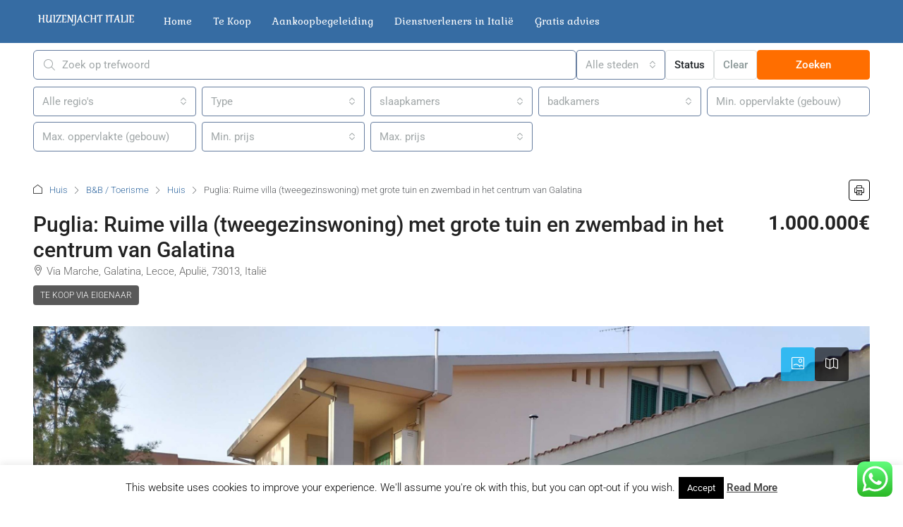

--- FILE ---
content_type: text/html; charset=UTF-8
request_url: https://www.huizenjachtitalie.com/property/puglia-villa-galatina-te-koop/
body_size: 41604
content:
<!doctype html>
<html lang="nl-NL">
<head>
<meta charset="UTF-8" />
<meta name="viewport" content="width=device-width, initial-scale=1.0" />
<link rel="profile" href="https://gmpg.org/xfn/11" />
<meta name="format-detection" content="telephone=no">
<style>
.houzez-library-modal-btn {margin-left: 5px;background: #35AAE1;vertical-align: top;font-size: 0 !important;}
.houzez-library-modal-btn:before {content: '';width: 16px;height: 16px;background-image: url('https://www.huizenjachtitalie.com/wp-content/themes/houzez/img/studio-icon.png');background-position: center;background-size: contain;background-repeat: no-repeat;}
#houzez-library-modal .houzez-elementor-template-library-template-name {text-align: right;flex: 1 0 0%;}
.houzez-notice {padding: 10px 15px;margin: 10px 0;border-radius: 4px;font-size: 14px;}
.houzez-notice.houzez-success {background: #d4edda;color: #155724;border: 1px solid #c3e6cb;}
.houzez-notice.houzez-error {background: #f8d7da;color: #721c24;border: 1px solid #f5c6cb;}
.houzez-notice.houzez-info {background: #d1ecf1;color: #0c5460;border: 1px solid #bee5eb;}
</style>
<meta name='robots' content='index, follow, max-image-preview:large, max-snippet:-1, max-video-preview:-1' />
<link rel="preload" as="image" href="https://www.huizenjachtitalie.com/wp-content/uploads/2022/01/IMG_20210725_183406708_HDR-scaled.jpg" fetchpriority="high">
<!-- This site is optimized with the Yoast SEO plugin v26.6 - https://yoast.com/wordpress/plugins/seo/ -->
<title>Puglia: Ruime villa (tweegezinswoning) met grote tuin en zwembad in het centrum van Galatina - Huizenjacht Italië</title>
<link rel="canonical" href="https://www.huizenjachtitalie.com/property/puglia-villa-galatina-te-koop/" />
<meta property="og:locale" content="nl_NL" />
<meta property="og:type" content="article" />
<meta property="og:title" content="Puglia: Ruime villa (tweegezinswoning) met grote tuin en zwembad in het centrum van Galatina - Huizenjacht Italië" />
<meta property="og:description" content="Zeer goed onderhouden, rustig gelegen vrijstaande villa (1975) gebouwd door de eigenaar (ingenieur-architect) met hoogkwalitatieve materialen. De villa kan als tweewoonst gebruikt worden. Op het gelijkvloers: ruime inkom, 2 grote woonkamers (waarvan een met open haard), 1 keuken met eetplaats (met open haard), 1 toilet, 1 berging, 2 slaapkamers met elk een eigen badkamer, 1 [&hellip;]" />
<meta property="og:url" content="https://www.huizenjachtitalie.com/property/puglia-villa-galatina-te-koop/" />
<meta property="og:site_name" content="Huizenjacht Italië" />
<meta property="article:modified_time" content="2022-01-24T08:08:11+00:00" />
<meta property="og:image" content="https://www.huizenjachtitalie.com/wp-content/uploads/2022/01/IMG_20210725_183406708_HDR-scaled.jpg" />
<meta property="og:image:width" content="2560" />
<meta property="og:image:height" content="1920" />
<meta property="og:image:type" content="image/jpeg" />
<meta name="twitter:card" content="summary_large_image" />
<meta name="twitter:label1" content="Geschatte leestijd" />
<meta name="twitter:data1" content="2 minuten" />
<script type="application/ld+json" class="yoast-schema-graph">{"@context":"https://schema.org","@graph":[{"@type":"WebPage","@id":"https://www.huizenjachtitalie.com/property/puglia-villa-galatina-te-koop/","url":"https://www.huizenjachtitalie.com/property/puglia-villa-galatina-te-koop/","name":"Puglia: Ruime villa (tweegezinswoning) met grote tuin en zwembad in het centrum van Galatina - Huizenjacht Italië","isPartOf":{"@id":"https://www.huizenjachtitalie.com/#website"},"primaryImageOfPage":{"@id":"https://www.huizenjachtitalie.com/property/puglia-villa-galatina-te-koop/#primaryimage"},"image":{"@id":"https://www.huizenjachtitalie.com/property/puglia-villa-galatina-te-koop/#primaryimage"},"thumbnailUrl":"https://www.huizenjachtitalie.com/wp-content/uploads/2022/01/IMG_20210725_183406708_HDR-scaled.jpg","datePublished":"2022-01-24T08:07:51+00:00","dateModified":"2022-01-24T08:08:11+00:00","breadcrumb":{"@id":"https://www.huizenjachtitalie.com/property/puglia-villa-galatina-te-koop/#breadcrumb"},"inLanguage":"nl-NL","potentialAction":[{"@type":"ReadAction","target":["https://www.huizenjachtitalie.com/property/puglia-villa-galatina-te-koop/"]}]},{"@type":"ImageObject","inLanguage":"nl-NL","@id":"https://www.huizenjachtitalie.com/property/puglia-villa-galatina-te-koop/#primaryimage","url":"https://www.huizenjachtitalie.com/wp-content/uploads/2022/01/IMG_20210725_183406708_HDR-scaled.jpg","contentUrl":"https://www.huizenjachtitalie.com/wp-content/uploads/2022/01/IMG_20210725_183406708_HDR-scaled.jpg","width":2560,"height":1920},{"@type":"BreadcrumbList","@id":"https://www.huizenjachtitalie.com/property/puglia-villa-galatina-te-koop/#breadcrumb","itemListElement":[{"@type":"ListItem","position":1,"name":"Home","item":"https://www.huizenjachtitalie.com/"},{"@type":"ListItem","position":2,"name":"eigenschappen","item":"https://www.huizenjachtitalie.com/property/"},{"@type":"ListItem","position":3,"name":"Puglia: Ruime villa (tweegezinswoning) met grote tuin en zwembad in het centrum van Galatina"}]},{"@type":"WebSite","@id":"https://www.huizenjachtitalie.com/#website","url":"https://www.huizenjachtitalie.com/","name":"Huizenjacht Italië","description":"Vind je Italiaanse droomhuis","potentialAction":[{"@type":"SearchAction","target":{"@type":"EntryPoint","urlTemplate":"https://www.huizenjachtitalie.com/?s={search_term_string}"},"query-input":{"@type":"PropertyValueSpecification","valueRequired":true,"valueName":"search_term_string"}}],"inLanguage":"nl-NL"}]}</script>
<!-- / Yoast SEO plugin. -->
<link rel='dns-prefetch' href='//fonts.googleapis.com' />
<link rel='preconnect' href='https://fonts.gstatic.com' crossorigin />
<link rel="alternate" type="application/rss+xml" title="Huizenjacht Italië &raquo; feed" href="https://www.huizenjachtitalie.com/feed/" />
<link rel="alternate" type="application/rss+xml" title="Huizenjacht Italië &raquo; reacties feed" href="https://www.huizenjachtitalie.com/comments/feed/" />
<link rel="alternate" title="oEmbed (JSON)" type="application/json+oembed" href="https://www.huizenjachtitalie.com/wp-json/oembed/1.0/embed?url=https%3A%2F%2Fwww.huizenjachtitalie.com%2Fproperty%2Fpuglia-villa-galatina-te-koop%2F" />
<link rel="alternate" title="oEmbed (XML)" type="text/xml+oembed" href="https://www.huizenjachtitalie.com/wp-json/oembed/1.0/embed?url=https%3A%2F%2Fwww.huizenjachtitalie.com%2Fproperty%2Fpuglia-villa-galatina-te-koop%2F&#038;format=xml" />
<script type="application/ld+json">{
"@context": "https://schema.org",
"@type": "Place",
"inLanguage": "nl-NL",
"name": "Puglia: Ruime villa (tweegezinswoning) met grote tuin en zwembad in het centrum van Galatina",
"description": "Zeer goed onderhouden, rustig gelegen vrijstaande villa (1975) gebouwd door de eigenaar (ingenieur-architect) met hoogkwalitatieve materialen.  \r\n\r\nDe villa kan als tweewoonst gebruikt worden.  \r\nOp het gelijkvloers: ruime inkom, 2 grote woonkamers (waarvan een met open haard), 1 keuken met eetplaats (met open haard), 1 toilet, 1 berging, 2 slaapkamers met elk een eigen badkamer, 1 bureau en grote terrassen met toegang tot de tuin en het nieuw aangelegde zwembad (2020). \r\nOp de tweede verdieping: inkom, 2 grote woonkamers met groot terras en toegang tot de tuin, 1 keuken met eetplaats (met open haard), 1 toilet, 1 berging, 3 slaapkamers, 2 badkamers, 1 bureau. \r\nOp de zolder zijn er nog een groot bureau, 1 slaapkamer en een badkamer en verschillende opbergruimtes.  \r\nAlle slaapkamers in het huis zijn voorzien van airconditioning. Tevens biedt de villa 2 garages en 2 droge kelders.\r\n \r\nDe tuin en het huis hebben samen een totale oppervlakte van ± 2.000m². De totale bewoonbare oppervlakte is ± 900m2 (470m²+430m²).\r\n\r\nLocatie\r\nDe villa ligt op 10 minuten wandelen van het centrum van Galatina, een rustig stadje bekend voor haar kathedraal en gerenommeerde basiliek. Vanuit Galatina bent u in 1 uur op het internationale vliegveld van Brindisi (ook met openbaar vervoer). Op 20 minuten rijden bent u in Lecce, prachtige barokke stad ook bekend als het ‘Firenze van het Zuiden’. Vanuit Galatina kunt u de beide kusten van Puglia bereiken: de Ionische (Gallipoli op 20 minuten) en de Adriatische (Otranto op 45 minuten). Ook de bekende kuststeden Castro, Tricase en Santa Maria di Leuca zijn makkelijk te bereiken.\r\n\r\nPrijs\r\nDe villa bestaat uit twee onafhankelijke woningen onder één dak (gemeenschappelijke voordeur/inkomhal maar aparte ingangen), beide met eigen watertoevoer, gastoevoer en elektriciteit.\r\nDe Villa wordt in zijn geheel verkocht voor €1.000.000- of elke woning afzonderlijk voor respectievelijk €500.000- en €500.000- (prijs te bespreken).\r\n\r\nMeubels\r\nDe villa is ingericht met hoogwaardige antieke meubels die desgewenst ook te koop zijn. \r\n\r\nInvestering\r\nDe woning kan eventueel verder gesplitst worden in 4-5 appartementen. Voorstudies/plannen zijn al beschikbaar voor inzage. \r\nEventuele exploitatie als B&B of verhuur is zeker mogelijk.\r\n\r\n\r\nContactgegevens:\r\nNaam eigenaar: Stefano Chirivi \r\nEmail: stefanochirivi@hotmail.com\r\nTel: +32 473 394165\r\nAdres: Via Marche 85, Galatina (40.172715, 18.160586)",
"url": "https://www.huizenjachtitalie.com/property/puglia-villa-galatina-te-koop/",
"image": [
"https://www.huizenjachtitalie.com/wp-content/uploads/2022/01/IMG_20210725_183406708_HDR-scaled.jpg",
"https://www.huizenjachtitalie.com/wp-content/uploads/2022/01/IMG_20210725_183406708_HDR-scaled.jpg",
"https://www.huizenjachtitalie.com/wp-content/uploads/2022/01/IMG_20210725_183445008_HDR-scaled.jpg",
"https://www.huizenjachtitalie.com/wp-content/uploads/2022/01/IMG_20210725_183646901_HDR-scaled.jpg",
"https://www.huizenjachtitalie.com/wp-content/uploads/2022/01/IMG_20210725_183840935_HDR-scaled.jpg",
"https://www.huizenjachtitalie.com/wp-content/uploads/2022/01/Screen-Shot-12-12-21-at-08.12-PM.jpg",
"https://www.huizenjachtitalie.com/wp-content/uploads/2022/01/Screen-Shot-12-12-21-at-08.13-PM.jpg"
],
"numberOfBedrooms": 6,
"numberOfBathroomsTotal": 5,
"floorSize": {
"@type": "QuantitativeValue",
"value": 900,
"unitText": "SQFT"
},
"address": {
"@type": "PostalAddress",
"addressLocality": "Galatina",
"addressRegion": "Puglia"
},
"geo": {
"@type": "GeoCoordinates",
"latitude": 40.17250717638955137545053730718791484832763671875,
"longitude": 18.160644688919074241084672394208610057830810546875
},
"offers": {
"@type": "Offer",
"url": "https://www.huizenjachtitalie.com/property/puglia-villa-galatina-te-koop/",
"priceCurrency": "USD",
"price": 1000000,
"priceValidUntil": "2026-12-31",
"availability": "https://schema.org/InStock",
"seller": {
"@type": "RealEstateAgent",
"name": "Huizenjacht Italië",
"url": "https://www.huizenjachtitalie.com/author/nataschadm/",
"email": "info@huizenjachtitalie.com"
}
}
}</script>
<style id='wp-img-auto-sizes-contain-inline-css' type='text/css'>
img:is([sizes=auto i],[sizes^="auto," i]){contain-intrinsic-size:3000px 1500px}
/*# sourceURL=wp-img-auto-sizes-contain-inline-css */
</style>
<!-- <link rel='stylesheet' id='ht_ctc_main_css-css' href='https://www.huizenjachtitalie.com/wp-content/plugins/click-to-chat-for-whatsapp/new/inc/assets/css/main.css?ver=4.35' type='text/css' media='all' /> -->
<!-- <link rel='stylesheet' id='houzez-author-box-css' href='https://www.huizenjachtitalie.com/wp-content/plugins/houzez-theme-functionality/elementor/assets/css/author-box.css?ver=1.0.0' type='text/css' media='all' /> -->
<!-- <link rel='stylesheet' id='wp-block-library-css' href='https://www.huizenjachtitalie.com/wp-includes/css/dist/block-library/style.min.css?ver=6.9' type='text/css' media='all' /> -->
<link rel="stylesheet" type="text/css" href="//www.huizenjachtitalie.com/wp-content/cache/wpfc-minified/6lqmxoyw/209jp.css" media="all"/>
<style id='classic-theme-styles-inline-css' type='text/css'>
/*! This file is auto-generated */
.wp-block-button__link{color:#fff;background-color:#32373c;border-radius:9999px;box-shadow:none;text-decoration:none;padding:calc(.667em + 2px) calc(1.333em + 2px);font-size:1.125em}.wp-block-file__button{background:#32373c;color:#fff;text-decoration:none}
/*# sourceURL=/wp-includes/css/classic-themes.min.css */
</style>
<style id='global-styles-inline-css' type='text/css'>
:root{--wp--preset--aspect-ratio--square: 1;--wp--preset--aspect-ratio--4-3: 4/3;--wp--preset--aspect-ratio--3-4: 3/4;--wp--preset--aspect-ratio--3-2: 3/2;--wp--preset--aspect-ratio--2-3: 2/3;--wp--preset--aspect-ratio--16-9: 16/9;--wp--preset--aspect-ratio--9-16: 9/16;--wp--preset--color--black: #000000;--wp--preset--color--cyan-bluish-gray: #abb8c3;--wp--preset--color--white: #ffffff;--wp--preset--color--pale-pink: #f78da7;--wp--preset--color--vivid-red: #cf2e2e;--wp--preset--color--luminous-vivid-orange: #ff6900;--wp--preset--color--luminous-vivid-amber: #fcb900;--wp--preset--color--light-green-cyan: #7bdcb5;--wp--preset--color--vivid-green-cyan: #00d084;--wp--preset--color--pale-cyan-blue: #8ed1fc;--wp--preset--color--vivid-cyan-blue: #0693e3;--wp--preset--color--vivid-purple: #9b51e0;--wp--preset--gradient--vivid-cyan-blue-to-vivid-purple: linear-gradient(135deg,rgb(6,147,227) 0%,rgb(155,81,224) 100%);--wp--preset--gradient--light-green-cyan-to-vivid-green-cyan: linear-gradient(135deg,rgb(122,220,180) 0%,rgb(0,208,130) 100%);--wp--preset--gradient--luminous-vivid-amber-to-luminous-vivid-orange: linear-gradient(135deg,rgb(252,185,0) 0%,rgb(255,105,0) 100%);--wp--preset--gradient--luminous-vivid-orange-to-vivid-red: linear-gradient(135deg,rgb(255,105,0) 0%,rgb(207,46,46) 100%);--wp--preset--gradient--very-light-gray-to-cyan-bluish-gray: linear-gradient(135deg,rgb(238,238,238) 0%,rgb(169,184,195) 100%);--wp--preset--gradient--cool-to-warm-spectrum: linear-gradient(135deg,rgb(74,234,220) 0%,rgb(151,120,209) 20%,rgb(207,42,186) 40%,rgb(238,44,130) 60%,rgb(251,105,98) 80%,rgb(254,248,76) 100%);--wp--preset--gradient--blush-light-purple: linear-gradient(135deg,rgb(255,206,236) 0%,rgb(152,150,240) 100%);--wp--preset--gradient--blush-bordeaux: linear-gradient(135deg,rgb(254,205,165) 0%,rgb(254,45,45) 50%,rgb(107,0,62) 100%);--wp--preset--gradient--luminous-dusk: linear-gradient(135deg,rgb(255,203,112) 0%,rgb(199,81,192) 50%,rgb(65,88,208) 100%);--wp--preset--gradient--pale-ocean: linear-gradient(135deg,rgb(255,245,203) 0%,rgb(182,227,212) 50%,rgb(51,167,181) 100%);--wp--preset--gradient--electric-grass: linear-gradient(135deg,rgb(202,248,128) 0%,rgb(113,206,126) 100%);--wp--preset--gradient--midnight: linear-gradient(135deg,rgb(2,3,129) 0%,rgb(40,116,252) 100%);--wp--preset--font-size--small: 13px;--wp--preset--font-size--medium: 20px;--wp--preset--font-size--large: 36px;--wp--preset--font-size--x-large: 42px;--wp--preset--spacing--20: 0.44rem;--wp--preset--spacing--30: 0.67rem;--wp--preset--spacing--40: 1rem;--wp--preset--spacing--50: 1.5rem;--wp--preset--spacing--60: 2.25rem;--wp--preset--spacing--70: 3.38rem;--wp--preset--spacing--80: 5.06rem;--wp--preset--shadow--natural: 6px 6px 9px rgba(0, 0, 0, 0.2);--wp--preset--shadow--deep: 12px 12px 50px rgba(0, 0, 0, 0.4);--wp--preset--shadow--sharp: 6px 6px 0px rgba(0, 0, 0, 0.2);--wp--preset--shadow--outlined: 6px 6px 0px -3px rgb(255, 255, 255), 6px 6px rgb(0, 0, 0);--wp--preset--shadow--crisp: 6px 6px 0px rgb(0, 0, 0);}:where(.is-layout-flex){gap: 0.5em;}:where(.is-layout-grid){gap: 0.5em;}body .is-layout-flex{display: flex;}.is-layout-flex{flex-wrap: wrap;align-items: center;}.is-layout-flex > :is(*, div){margin: 0;}body .is-layout-grid{display: grid;}.is-layout-grid > :is(*, div){margin: 0;}:where(.wp-block-columns.is-layout-flex){gap: 2em;}:where(.wp-block-columns.is-layout-grid){gap: 2em;}:where(.wp-block-post-template.is-layout-flex){gap: 1.25em;}:where(.wp-block-post-template.is-layout-grid){gap: 1.25em;}.has-black-color{color: var(--wp--preset--color--black) !important;}.has-cyan-bluish-gray-color{color: var(--wp--preset--color--cyan-bluish-gray) !important;}.has-white-color{color: var(--wp--preset--color--white) !important;}.has-pale-pink-color{color: var(--wp--preset--color--pale-pink) !important;}.has-vivid-red-color{color: var(--wp--preset--color--vivid-red) !important;}.has-luminous-vivid-orange-color{color: var(--wp--preset--color--luminous-vivid-orange) !important;}.has-luminous-vivid-amber-color{color: var(--wp--preset--color--luminous-vivid-amber) !important;}.has-light-green-cyan-color{color: var(--wp--preset--color--light-green-cyan) !important;}.has-vivid-green-cyan-color{color: var(--wp--preset--color--vivid-green-cyan) !important;}.has-pale-cyan-blue-color{color: var(--wp--preset--color--pale-cyan-blue) !important;}.has-vivid-cyan-blue-color{color: var(--wp--preset--color--vivid-cyan-blue) !important;}.has-vivid-purple-color{color: var(--wp--preset--color--vivid-purple) !important;}.has-black-background-color{background-color: var(--wp--preset--color--black) !important;}.has-cyan-bluish-gray-background-color{background-color: var(--wp--preset--color--cyan-bluish-gray) !important;}.has-white-background-color{background-color: var(--wp--preset--color--white) !important;}.has-pale-pink-background-color{background-color: var(--wp--preset--color--pale-pink) !important;}.has-vivid-red-background-color{background-color: var(--wp--preset--color--vivid-red) !important;}.has-luminous-vivid-orange-background-color{background-color: var(--wp--preset--color--luminous-vivid-orange) !important;}.has-luminous-vivid-amber-background-color{background-color: var(--wp--preset--color--luminous-vivid-amber) !important;}.has-light-green-cyan-background-color{background-color: var(--wp--preset--color--light-green-cyan) !important;}.has-vivid-green-cyan-background-color{background-color: var(--wp--preset--color--vivid-green-cyan) !important;}.has-pale-cyan-blue-background-color{background-color: var(--wp--preset--color--pale-cyan-blue) !important;}.has-vivid-cyan-blue-background-color{background-color: var(--wp--preset--color--vivid-cyan-blue) !important;}.has-vivid-purple-background-color{background-color: var(--wp--preset--color--vivid-purple) !important;}.has-black-border-color{border-color: var(--wp--preset--color--black) !important;}.has-cyan-bluish-gray-border-color{border-color: var(--wp--preset--color--cyan-bluish-gray) !important;}.has-white-border-color{border-color: var(--wp--preset--color--white) !important;}.has-pale-pink-border-color{border-color: var(--wp--preset--color--pale-pink) !important;}.has-vivid-red-border-color{border-color: var(--wp--preset--color--vivid-red) !important;}.has-luminous-vivid-orange-border-color{border-color: var(--wp--preset--color--luminous-vivid-orange) !important;}.has-luminous-vivid-amber-border-color{border-color: var(--wp--preset--color--luminous-vivid-amber) !important;}.has-light-green-cyan-border-color{border-color: var(--wp--preset--color--light-green-cyan) !important;}.has-vivid-green-cyan-border-color{border-color: var(--wp--preset--color--vivid-green-cyan) !important;}.has-pale-cyan-blue-border-color{border-color: var(--wp--preset--color--pale-cyan-blue) !important;}.has-vivid-cyan-blue-border-color{border-color: var(--wp--preset--color--vivid-cyan-blue) !important;}.has-vivid-purple-border-color{border-color: var(--wp--preset--color--vivid-purple) !important;}.has-vivid-cyan-blue-to-vivid-purple-gradient-background{background: var(--wp--preset--gradient--vivid-cyan-blue-to-vivid-purple) !important;}.has-light-green-cyan-to-vivid-green-cyan-gradient-background{background: var(--wp--preset--gradient--light-green-cyan-to-vivid-green-cyan) !important;}.has-luminous-vivid-amber-to-luminous-vivid-orange-gradient-background{background: var(--wp--preset--gradient--luminous-vivid-amber-to-luminous-vivid-orange) !important;}.has-luminous-vivid-orange-to-vivid-red-gradient-background{background: var(--wp--preset--gradient--luminous-vivid-orange-to-vivid-red) !important;}.has-very-light-gray-to-cyan-bluish-gray-gradient-background{background: var(--wp--preset--gradient--very-light-gray-to-cyan-bluish-gray) !important;}.has-cool-to-warm-spectrum-gradient-background{background: var(--wp--preset--gradient--cool-to-warm-spectrum) !important;}.has-blush-light-purple-gradient-background{background: var(--wp--preset--gradient--blush-light-purple) !important;}.has-blush-bordeaux-gradient-background{background: var(--wp--preset--gradient--blush-bordeaux) !important;}.has-luminous-dusk-gradient-background{background: var(--wp--preset--gradient--luminous-dusk) !important;}.has-pale-ocean-gradient-background{background: var(--wp--preset--gradient--pale-ocean) !important;}.has-electric-grass-gradient-background{background: var(--wp--preset--gradient--electric-grass) !important;}.has-midnight-gradient-background{background: var(--wp--preset--gradient--midnight) !important;}.has-small-font-size{font-size: var(--wp--preset--font-size--small) !important;}.has-medium-font-size{font-size: var(--wp--preset--font-size--medium) !important;}.has-large-font-size{font-size: var(--wp--preset--font-size--large) !important;}.has-x-large-font-size{font-size: var(--wp--preset--font-size--x-large) !important;}
:where(.wp-block-post-template.is-layout-flex){gap: 1.25em;}:where(.wp-block-post-template.is-layout-grid){gap: 1.25em;}
:where(.wp-block-term-template.is-layout-flex){gap: 1.25em;}:where(.wp-block-term-template.is-layout-grid){gap: 1.25em;}
:where(.wp-block-columns.is-layout-flex){gap: 2em;}:where(.wp-block-columns.is-layout-grid){gap: 2em;}
:root :where(.wp-block-pullquote){font-size: 1.5em;line-height: 1.6;}
/*# sourceURL=global-styles-inline-css */
</style>
<!-- <link rel='stylesheet' id='contact-form-7-css' href='https://www.huizenjachtitalie.com/wp-content/plugins/contact-form-7/includes/css/styles.css?ver=6.1.4' type='text/css' media='all' /> -->
<!-- <link rel='stylesheet' id='cookie-law-info-css' href='https://www.huizenjachtitalie.com/wp-content/plugins/cookie-law-info/legacy/public/css/cookie-law-info-public.css?ver=3.3.9' type='text/css' media='all' /> -->
<!-- <link rel='stylesheet' id='cookie-law-info-gdpr-css' href='https://www.huizenjachtitalie.com/wp-content/plugins/cookie-law-info/legacy/public/css/cookie-law-info-gdpr.css?ver=3.3.9' type='text/css' media='all' /> -->
<!-- <link rel='stylesheet' id='elementor-frontend-css' href='https://www.huizenjachtitalie.com/wp-content/plugins/elementor/assets/css/frontend.min.css?ver=3.34.0' type='text/css' media='all' /> -->
<link rel="stylesheet" type="text/css" href="//www.huizenjachtitalie.com/wp-content/cache/wpfc-minified/mbee3ss7/209jp.css" media="all"/>
<link rel='stylesheet' id='elementor-post-40218-css' href='https://www.huizenjachtitalie.com/wp-content/uploads/elementor/css/post-40218.css?ver=1767111951' type='text/css' media='all' />
<!-- <link rel='stylesheet' id='houzez-studio-css' href='https://www.huizenjachtitalie.com/wp-content/plugins/houzez-studio/public/css/houzez-studio-public.css?ver=1.3.2' type='text/css' media='all' /> -->
<!-- <link rel='stylesheet' id='bootstrap-css' href='https://www.huizenjachtitalie.com/wp-content/themes/houzez/css/bootstrap.min.css?ver=5.3.3' type='text/css' media='all' /> -->
<!-- <link rel='stylesheet' id='bootstrap-select-css' href='https://www.huizenjachtitalie.com/wp-content/themes/houzez/css/bootstrap-select.min.css?ver=1.14.0' type='text/css' media='all' /> -->
<!-- <link rel='stylesheet' id='houzez-icons-css' href='https://www.huizenjachtitalie.com/wp-content/themes/houzez/css/icons.css?ver=4.2.5' type='text/css' media='all' /> -->
<!-- <link rel='stylesheet' id='slick-css' href='https://www.huizenjachtitalie.com/wp-content/themes/houzez/css/slick.min.css?ver=1.8.1' type='text/css' media='all' /> -->
<!-- <link rel='stylesheet' id='slick-theme-css' href='https://www.huizenjachtitalie.com/wp-content/themes/houzez/css/slick-theme.min.css?ver=1.8.1' type='text/css' media='all' /> -->
<!-- <link rel='stylesheet' id='lightslider-css' href='https://www.huizenjachtitalie.com/wp-content/themes/houzez/css/lightslider.css?ver=1.1.3' type='text/css' media='all' /> -->
<!-- <link rel='stylesheet' id='fancybox-css' href='https://www.huizenjachtitalie.com/wp-content/themes/houzez/js/vendors/fancybox/fancybox.css?ver=5.0.36' type='text/css' media='all' /> -->
<!-- <link rel='stylesheet' id='bootstrap-datepicker-css' href='https://www.huizenjachtitalie.com/wp-content/themes/houzez/css/bootstrap-datepicker.min.css?ver=1.9.0' type='text/css' media='all' /> -->
<!-- <link rel='stylesheet' id='houzez-main-css' href='https://www.huizenjachtitalie.com/wp-content/themes/houzez/css/main.css?ver=4.2.5' type='text/css' media='all' /> -->
<!-- <link rel='stylesheet' id='houzez-styling-options-css' href='https://www.huizenjachtitalie.com/wp-content/themes/houzez/css/styling-options.css?ver=4.2.5' type='text/css' media='all' /> -->
<!-- <link rel='stylesheet' id='houzez-style-css' href='https://www.huizenjachtitalie.com/wp-content/themes/houzez/style.css?ver=4.2.5' type='text/css' media='all' /> -->
<link rel="stylesheet" type="text/css" href="//www.huizenjachtitalie.com/wp-content/cache/wpfc-minified/njuo6f/20cz4.css" media="all"/>
<style id='houzez-style-inline-css' type='text/css'>
@media (min-width: 1200px) {
.container {
max-width: 1210px;
}
}
body {
font-family: Roboto;
font-size: 16px;
font-weight: 300;
line-height: 24px;
text-transform: ;
}
.main-nav,
.dropdown-menu,
.login-register,
.btn.btn-create-listing,
.logged-in-nav,
.btn-phone-number {
font-family: Gabriela;
font-size: 14px;
font-weight: 400;
text-transform: ;
}
.btn,
.ele-btn,
.houzez-search-button,
.houzez-submit-button,
.form-control,
.bootstrap-select .text,
.sort-by-title,
.woocommerce ul.products li.product .button,
.form-control,
.bootstrap-select .text,
.sort-by-title {
font-family: Roboto;
}
h1, h2, h3, h4, h5, h6, .item-title, .page-title-mobile {
font-family: Roboto;
font-weight: 500;
text-transform: ;
}
.post-content-wrap h1, .post-content-wrap h2, .post-content-wrap h3, .post-content-wrap h4, .post-content-wrap h5, .post-content-wrap h6 {
font-weight: 500;
text-transform: ;
text-align: ; 
}
.top-bar-wrap {
font-family: Roboto;
font-size: 15px;
font-weight: 300;
text-transform: ;   
}
.footer-wrap {
font-family: Roboto;
font-size: 14px;
font-weight: 300;
text-transform: ;
}
.header-v1 .header-inner-wrap {
height: 60px; 
}
.header-v1 .header-inner-wrap .nav-link {
line-height: 60px;
}
.header-v2 .header-top .navbar {
height: 110px; 
}
.header-v2 .header-bottom .header-inner-wrap {
height: 54px;
}
.header-v2 .header-bottom .header-inner-wrap .nav-link {
line-height: 54px;
}
.header-v3 .header-top .header-inner-wrap,
.header-v3 .header-top .header-contact-wrap {
height: 80px;
line-height: 80px; 
}
.header-v3 .header-bottom .header-inner-wrap {
height: 54px;
}
.header-v3 .header-bottom .header-inner-wrap .nav-link {
line-height: 54px;
}
.header-v4 .header-inner-wrap {
height: 90px;
}
.header-v4 .header-inner-wrap .nav-link {
line-height: 90px;
}
.header-v5 .header-top .header-inner-wrap {
height: 110px;
}
.header-v5 .header-bottom .header-inner-wrap {
height: 54px;
line-height: 54px;
}
.header-v6 .header-inner-wrap,
.header-v6 .navbar-logged-in-wrap {
height: 60px;
line-height: 60px;
}
@media (min-width: 1200px) {
.header-v5 .header-top .container {
max-width: 1170px;
}
}
body,
.main-wrap,
.fw-property-documents-wrap h3 span, 
.fw-property-details-wrap h3 span {
background-color: #ffffff; 
}
.houzez-main-wrap-v2, .main-wrap.agent-detail-page-v2 {
background-color: #ffffff;
}
body,
.form-control,
.bootstrap-select .text,
.item-title a,
.listing-tabs .nav-tabs .nav-link,
.item-wrap-v2 .item-amenities li span,
.item-wrap-v2 .item-amenities li:before,
.item-parallax-wrap .item-price-wrap,
.list-view .item-body .item-price-wrap,
.property-slider-item .item-price-wrap,
.page-title-wrap .item-price-wrap,
.agent-information .agent-phone span a,
.property-overview-wrap ul li strong,
.mobile-property-title .item-price-wrap .item-price,
.fw-property-features-left li a,
.lightbox-content-wrap .item-price-wrap,
.blog-post-item-v1 .blog-post-title h3 a,
.blog-post-content-widget h4 a,
.property-item-widget .right-property-item-widget-wrap .item-price-wrap,
.login-register-form .modal-header .login-register-tabs .nav-link.active,
.agent-list-wrap .agent-list-content h2 a,
.agent-list-wrap .agent-list-contact li a,
.developer-list-wrap .developer-list-content h2 a,
.developer-list-wrap .developer-list-contact li a,
.agent-contacts-wrap li a,
.menu-edit-property li a,
.statistic-referrals-list li a,
.chart-nav .nav-pills .nav-link,
.dashboard-table-properties td .property-payment-status,
.dashboard-mobile-edit-menu-wrap .bootstrap-select > .dropdown-toggle.bs-placeholder,
.payment-method-block .radio-tab .control-text,
.post-title-wrap h2 a,
.lead-nav-tab.nav-pills .nav-link,
.deals-nav-tab.nav-pills .nav-link,
.btn-light-grey-outlined:hover,
button:not(.bs-placeholder) .filter-option-inner-inner,
.fw-property-floor-plans-wrap .floor-plans-tabs a,
.products > .product > .item-body > a,
.woocommerce ul.products li.product .price,
.woocommerce div.product p.price, 
.woocommerce div.product span.price,
.woocommerce #reviews #comments ol.commentlist li .meta,
.woocommerce-MyAccount-navigation ul li a,
.activitiy-item-close-button a,
.property-section-wrap li a,
.propertie-list ul li a {
color: #222222; 
}
a,
a:hover,
a:active,
a:focus,
.primary-text,
.btn-clear,
.btn-apply,
.btn-primary-outlined,
.btn-primary-outlined:before,
.item-title a:hover,
.sort-by .bootstrap-select .bs-placeholder,
.sort-by .bootstrap-select > .btn,
.sort-by .bootstrap-select > .btn:active,
.page-link,
.page-link:hover,
.accordion-title:before,
.blog-post-content-widget h4 a:hover,
.agent-list-wrap .agent-list-content h2 a:hover,
.agent-list-wrap .agent-list-contact li a:hover,
.agent-contacts-wrap li a:hover,
.agent-nav-wrap .nav-pills .nav-link,
.dashboard-side-menu-wrap .side-menu-dropdown a.active,
.menu-edit-property li a.active,
.menu-edit-property li a:hover,
.dashboard-statistic-block h3 .fa,
.statistic-referrals-list li a:hover,
.chart-nav .nav-pills .nav-link.active,
.board-message-icon-wrap.active,
.post-title-wrap h2 a:hover,
.listing-switch-view .switch-btn.active,
.item-wrap-v6 .item-price-wrap,
.listing-v6 .list-view .item-body .item-price-wrap,
.woocommerce nav.woocommerce-pagination ul li a, 
.woocommerce nav.woocommerce-pagination ul li span,
.woocommerce-MyAccount-navigation ul li a:hover,
.property-schedule-tour-form-wrap .control input:checked ~ .control__indicator,
.property-schedule-tour-form-wrap .control:hover,
.property-walkscore-wrap-v2 .score-details .houzez-icon,
.login-register .btn-icon-login-register + .dropdown-menu a,
.activitiy-item-close-button a:hover,
.property-section-wrap li a:hover,
.agent-detail-page-v2 .agent-nav-wrap .nav-link.active,
.property-lightbox-v2-sections-navigation .slick-prev, 
.property-lightbox-v2-sections-navigation .slick-next,
.property-lightbox-v2-sections-navigation .slick-slide.current-section,
.property-lightbox-v2-sections-navigation .nav-link.active,
.property-lightbox-v3-sections-navigation .slick-prev,
.property-lightbox-v3-sections-navigation .slick-next,
.property-lightbox-v3-sections-navigation .slick-slide.current-section,
.property-lightbox-v3-sections-navigation .nav-link.active,
.agent-detail-page-v2 .listing-tabs .nav-link.active,
.taxonomy-item-list a:before,
.stats-box .icon-box i,
.propertie-list ul li a.active,
.propertie-list ul li a:hover,
.nav-link,
.agent-list-position a,
.top-banner-wrap .nav-pills .nav-link:hover {
color: #366ca3; 
}
.houzez-search-form-js .nav-pills .nav-link:hover, .top-banner-wrap .nav-pills .nav-link:hover {
color: #fff;
}
.control input:checked ~ .control__indicator,
.btn-primary-outlined:hover,
.page-item.active .page-link,
.slick-prev:hover,
.slick-prev:focus,
.slick-next:hover,
.slick-next:focus,
.mobile-property-tools .nav-pills .nav-link.active,
.login-register-form .modal-header,
.agent-nav-wrap .nav-pills .nav-link.active,
.board-message-icon-wrap .notification-circle,
.primary-label,
.fc-event,
.fc-event-dot,
.compare-table .table-hover > tbody > tr:hover,
.post-tag,
.datepicker table tr td.active.active,
.datepicker table tr td.active.disabled,
.datepicker table tr td.active.disabled.active,
.datepicker table tr td.active.disabled.disabled,
.datepicker table tr td.active.disabled:active,
.datepicker table tr td.active.disabled:hover,
.datepicker table tr td.active.disabled:hover.active,
.datepicker table tr td.active.disabled:hover.disabled,
.datepicker table tr td.active.disabled:hover:active,
.datepicker table tr td.active.disabled:hover:hover,
.datepicker table tr td.active.disabled:hover[disabled],
.datepicker table tr td.active.disabled[disabled],
.datepicker table tr td.active:active,
.datepicker table tr td.active:hover,
.datepicker table tr td.active:hover.active,
.datepicker table tr td.active:hover.disabled,
.datepicker table tr td.active:hover:active,
.datepicker table tr td.active:hover:hover,
.datepicker table tr td.active:hover[disabled],
.datepicker table tr td.active[disabled],
.ui-slider-horizontal .ui-slider-range,
.slick-arrow,
.btn-load-more .spinner .bounce1,
.btn-load-more .spinner .bounce2,
.btn-load-more .spinner .bounce3 {
background-color: #366ca3; 
}
.control input:checked ~ .control__indicator,
.btn-primary-outlined,
.btn-primary-outlined:hover,
.page-item.active .page-link,
.mobile-property-tools .nav-pills .nav-link.active,
.agent-nav-wrap .nav-pills .nav-link,
.agent-nav-wrap .nav-pills .nav-link.active,
.chart-nav .nav-pills .nav-link.active,
.dashaboard-snake-nav .step-block.active,
.fc-event,
.fc-event-dot,
.save-search-form-wrap,
.property-schedule-tour-form-wrap .control input:checked ~ .control__indicator,
.property-tabs-module.property-nav-tabs-v5 .nav-link.active,
.price-table-button
.control--radio
input:checked
+ .control__indicator
+ .control__label
+ .control__background,
.agent-detail-page-v2 .agent-nav-wrap .nav-link.active {
border-color: #366ca3; 
}
.stats-box .icon-box {
border: 1px solid #366ca3;
}
.slick-arrow:hover {
background-color: rgba(0,174,239,0.75); 
}
.property-banner .nav-pills .nav-link.active {
background-color: rgba(0,174,239,0.75) !important; 
}
.property-navigation-wrap a.active {
color: #366ca3;
-webkit-box-shadow: inset 0 -3px #366ca3;
box-shadow: inset 0 -3px #366ca3; 
}
.property-nav-tabs-v1 .nav-item .nav-link.active,
.property-nav-tabs-v1 .nav-item .nav-link.show,
.property-nav-tabs-v2 .nav-item .nav-link.active,
.property-nav-tabs-v2 .nav-item .nav-link.show {
-webkit-box-shadow: 0 3px 0 inset #366ca3;
box-shadow: 0 3px 0 inset #366ca3;
border-bottom: 2px solid #ffffff;
}
.property-tabs-module.property-nav-tabs-v3 .nav-link.active::before,
.property-tabs-module.property-nav-tabs-v4 .nav-link.active::before {
border-top-color: #366ca3;
}
.property-tabs-module.property-nav-tabs-v3 .nav-link.active::after,
.property-tabs-module.property-nav-tabs-v4 .nav-link.active::after {
border-bottom-color: #ffffff;
border-top-color: #ffffff;
}
.property-tabs-module.property-nav-tabs-v3 .nav-link.active,
.property-tabs-module.property-nav-tabs-v4 .nav-link.active {
border-bottom: 1px solid #366ca3;
}
@media (max-width: 767.98px) {
.product-tabs-wrap-v1 .nav-link.active {
background-color: #366ca3 !important;
border-color: #366ca3;
}
}
.property-lightbox-nav .nav-item.nav-item-active {
-webkit-box-shadow: inset 0 -3px #366ca3;
box-shadow: inset 0 -3px #366ca3;
}
.property-lightbox-nav .nav-item.nav-item-active a {
color: #366ca3;
}
.deals-table-wrap {
scrollbar-color: #366ca3 #f1f1f1;
}
.deals-table-wrap::-webkit-scrollbar-thumb {
background: #366ca3;
}
.deals-table-wrap::-webkit-scrollbar-thumb:hover {
background: #366ca3;
}
.deals-table-wrap::-webkit-scrollbar-track {
background: #366ca3;
}
.btn-primary,
.fc-button-primary,
.woocommerce nav.woocommerce-pagination ul li a:focus, 
.woocommerce nav.woocommerce-pagination ul li a:hover, 
.woocommerce nav.woocommerce-pagination ul li span.current {
color: #fff;
background-color: #366ca3;
border-color: #366ca3; 
}
.btn-primary:focus, .btn-primary:focus:active,
.fc-button-primary:focus,
.fc-button-primary:focus:active {
color: #fff;
background-color: #366ca3;
border-color: #366ca3; 
}
.btn-primary:hover,
.fc-button-primary:hover {
color: #fff;
background-color: #00AEEF;
border-color: #00AEEF; 
}
.btn-primary:active, 
.btn-primary:not(:disabled):not(:disabled):active,
.fc-button-primary:active,
.fc-button-primary:not(:disabled):not(:disabled):active {
color: #fff;
background-color: #00AEEF;
border-color: #00AEEF; 
}
.btn-secondary,
.woocommerce span.onsale,
.woocommerce ul.products li.product .button,
.woocommerce #respond input#submit.alt, 
.woocommerce a.button.alt, 
.woocommerce button.button.alt, 
.woocommerce input.button.alt,
.woocommerce #review_form #respond .form-submit input,
.woocommerce #respond input#submit, 
.woocommerce a.button, 
.woocommerce button.button, 
.woocommerce input.button {
color: #fff;
background-color: #FF6E00;
border-color: #FF6E00; 
}
.btn-secondary:focus,
.btn-secondary:focus:active {
color: #fff;
background-color: #FF6E00;
border-color: #FF6E00; 
}
.woocommerce ul.products li.product .button:focus,
.woocommerce ul.products li.product .button:active,
.woocommerce #respond input#submit.alt:focus, 
.woocommerce a.button.alt:focus, 
.woocommerce button.button.alt:focus, 
.woocommerce input.button.alt:focus,
.woocommerce #respond input#submit.alt:active, 
.woocommerce a.button.alt:active, 
.woocommerce button.button.alt:active, 
.woocommerce input.button.alt:active,
.woocommerce #review_form #respond .form-submit input:focus,
.woocommerce #review_form #respond .form-submit input:active,
.woocommerce #respond input#submit:active, 
.woocommerce a.button:active, 
.woocommerce button.button:active, 
.woocommerce input.button:active,
.woocommerce #respond input#submit:focus, 
.woocommerce a.button:focus, 
.woocommerce button.button:focus, 
.woocommerce input.button:focus {
color: #fff;
background-color: #FF6E00;
border-color: #FF6E00; 
}
.btn-secondary:hover,
.woocommerce ul.products li.product .button:hover,
.woocommerce #respond input#submit.alt:hover, 
.woocommerce a.button.alt:hover, 
.woocommerce button.button.alt:hover, 
.woocommerce input.button.alt:hover,
.woocommerce #review_form #respond .form-submit input:hover,
.woocommerce #respond input#submit:hover, 
.woocommerce a.button:hover, 
.woocommerce button.button:hover, 
.woocommerce input.button:hover {
color: #fff;
background-color: #FF6E00;
border-color: #FF6E00; 
}
.btn-secondary:active, 
.btn-secondary:not(:disabled):not(:disabled):active {
color: #fff;
background-color: #FF6E00;
border-color: #FF6E00; 
}
.btn-primary-outlined {
color: #366ca3;
background-color: transparent;
border-color: #366ca3; 
}
.btn-primary-outlined:focus, .btn-primary-outlined:focus:active {
color: #366ca3;
background-color: transparent;
border-color: #366ca3; 
}
.btn-primary-outlined:hover {
color: #fff;
background-color: #00AEEF;
border-color: #00AEEF; 
}
.btn-primary-outlined:active, .btn-primary-outlined:not(:disabled):not(:disabled):active {
color: #366ca3;
background-color: rgba(26, 26, 26, 0);
border-color: #00AEEF; 
}
.btn-secondary-outlined {
color: #FF6E00;
background-color: transparent;
border-color: #FF6E00; 
}
.btn-secondary-outlined:focus, .btn-secondary-outlined:focus:active {
color: #FF6E00;
background-color: transparent;
border-color: #FF6E00; 
}
.btn-secondary-outlined:hover {
color: #fff;
background-color: #FF6E00;
border-color: #FF6E00; 
}
.btn-secondary-outlined:active, .btn-secondary-outlined:not(:disabled):not(:disabled):active {
color: #FF6E00;
background-color: rgba(26, 26, 26, 0);
border-color: #FF6E00; 
}
.btn-call {
color: #FF6E00;
background-color: transparent;
border-color: #FF6E00; 
}
.btn-call:focus, .btn-call:focus:active {
color: #FF6E00;
background-color: transparent;
border-color: #FF6E00; 
}
.btn-call:hover {
color: #FF6E00;
background-color: rgba(26, 26, 26, 0);
border-color: #FF6E00; 
}
.btn-call:active, .btn-call:not(:disabled):not(:disabled):active {
color: #FF6E00;
background-color: rgba(26, 26, 26, 0);
border-color: #FF6E00; 
}
.icon-delete .btn-loader:after{
border-color: #366ca3 transparent #366ca3 transparent
}
.header-v1 {
background-color: #366ca3;
border-bottom: 1px solid #366ca3; 
}
.header-v1 a.nav-link,
.header-v1 .btn-phone-number a {
color: #FFFFFF; 
}
.header-v1 a.nav-link:hover,
.header-v1 a.nav-link:active {
color: Array;
background-color: rgba(255,255,255,0.2); 
}
.header-desktop .main-nav .nav-link {
letter-spacing: 0.0px;
}
.header-v1 .btn-phone-number a:hover,
.header-v1 .btn-phone-number a:active {
color: Array;
}
.header-v2 .header-top,
.header-v5 .header-top,
.header-v2 .header-contact-wrap {
background-color: #667d9f; 
}
.header-v2 .header-bottom, 
.header-v5 .header-bottom {
background-color: #ffffff;
}
.header-v2 .header-contact-wrap .header-contact-right, .header-v2 .header-contact-wrap .header-contact-right a, .header-contact-right a:hover, header-contact-right a:active {
color: #004274; 
}
.header-v2 .header-contact-left {
color: #004274; 
}
.header-v2 .header-bottom,
.header-v2 .navbar-nav > li,
.header-v2 .navbar-nav > li:first-of-type,
.header-v5 .header-bottom,
.header-v5 .navbar-nav > li,
.header-v5 .navbar-nav > li:first-of-type {
border-color: rgba(255,255,255,0.2);
}
.header-v2 a.nav-link,
.header-v5 a.nav-link {
color: #ffffff; 
}
.header-v2 a.nav-link:hover,
.header-v2 a.nav-link:active,
.header-v5 a.nav-link:hover,
.header-v5 a.nav-link:active {
color: Array;
background-color: rgba(102,125,159,1); 
}
.header-v2 .header-contact-right a:hover, 
.header-v2 .header-contact-right a:active,
.header-v3 .header-contact-right a:hover, 
.header-v3 .header-contact-right a:active {
background-color: transparent;
}
.header-v2 .header-social-icons a,
.header-v5 .header-social-icons a {
color: #004274; 
}
.header-v3 .header-top {
background-color: #004272; 
}
.header-v3 .header-bottom {
background-color: #004272; 
}
.header-v3 .header-contact,
.header-v3-mobile {
background-color: #00aeef;
color: #ffffff; 
}
.header-v3 .header-bottom,
.header-v3 .login-register,
.header-v3 .navbar-nav > li,
.header-v3 .navbar-nav > li:first-of-type {
border-color: ; 
}
.header-v3 a.nav-link, 
.header-v3 .header-contact-right a:hover, .header-v3 .header-contact-right a:active {
color: #FFFFFF; 
}
.header-v3 a.nav-link:hover,
.header-v3 a.nav-link:active {
color: Array;
background-color: rgba(255,255,255,0.2); 
}
.header-v3 .header-social-icons a {
color: #FFFFFF; 
}
.header-v4 {
background-color: #ffffff; 
}
.header-v4 a.nav-link,
.header-v4 .btn-phone-number a {
color: #004274; 
}
.header-v4 a.nav-link:hover,
.header-v4 a.nav-link:active {
color: Array;
background-color: rgba(0, 174, 255, 0.1); 
}
.header-v4 .btn-phone-number a:hover,
.header-v4 .btn-phone-number a:active {
color: Array;
}
.header-v6 .header-top {
background-color: #00AEEF; 
}
.header-v6 a.nav-link {
color: #FFFFFF; 
}
.header-v6 a.nav-link:hover,
.header-v6 a.nav-link:active {
color: Array;
background-color: rgba(255,255,255,0.2); 
}
.header-v6 .header-social-icons a {
color: #FFFFFF; 
}
.header-transparent-wrap .header-v4 {
border-bottom: 1px none rgba(255,255,255,0.3); 
}
.header-transparent-wrap .header-v4 .nav-link, 
.header-transparent-wrap .header-v4 .login-register-nav a, 
.header-transparent-wrap .btn-phone-number a {
color: #ffffff;
}
.header-transparent-wrap .header-v4 .nav-link:hover, 
.header-transparent-wrap .header-v4 .nav-link:active {
color: #00aeef; 
}
.header-transparent-wrap .header-v4 .login-register-nav a:hover, 
.header-transparent-wrap .header-v4 .login-register-nav a:active,
.header-transparent-wrap .btn-phone-number a:hover,
.header-transparent-wrap .btn-phone-number a:active {
color: #00aeef;
}
.main-nav .navbar-nav .nav-item .dropdown-menu,
.login-register .login-register-nav li .dropdown-menu {
background-color: rgba(255,255,255,0.95); 
}
.login-register .login-register-nav li .dropdown-menu:before {
border-left-color: rgba(255,255,255,0.95);
border-top-color: rgba(255,255,255,0.95);
}
.main-nav .navbar-nav .nav-item .nav-item a,
.login-register .login-register-nav li .dropdown-menu .nav-item a {
color: #2e3e49;
border-bottom: 1px solid #e6e6e6; 
}
.main-nav .navbar-nav .nav-item .nav-item a:hover,
.main-nav .navbar-nav .nav-item .nav-item a:active,
.login-register .login-register-nav li .dropdown-menu .nav-item a:hover {
color: #00aeef; 
}
.main-nav .navbar-nav .nav-item .nav-item a:hover,
.main-nav .navbar-nav .nav-item .nav-item a:active,
.login-register .login-register-nav li .dropdown-menu .nav-item a:hover {
background-color: rgba(0, 174, 255, 0.1);
}
.header-main-wrap .btn-create-listing {
color: #004274;
border: 1px solid #004274;
background-color: #ffffff; 
}
.header-main-wrap .btn-create-listing:hover,
.header-main-wrap .btn-create-listing:active {
color: rgba(255,255,255,1);
border: 1px solid #00AEEF;
background-color: rgba(0,174,239,1); 
}
.header-transparent-wrap .header-v4 a.btn-create-listing,
.header-transparent-wrap .login-register .favorite-link .btn-bubble {
color: #ffffff;
border: 1px solid #ffffff;
background-color: rgba(255,255,255,0.2); 
}
.header-transparent-wrap .header-v4 a.btn-create-listing:hover,
.header-transparent-wrap .header-v4 a.btn-create-listing:active {
color: rgba(255,255,255,1);
border: 1px solid #00AEEF;
background-color: rgba(0,174,239,1); 
}
.header-transparent-wrap .logged-in-nav a,
.logged-in-nav a {
color: #2e3e49;
border-color: #e6e6e6;
background-color: #5f779d; 
}
.header-transparent-wrap .logged-in-nav a:hover,
.header-transparent-wrap .logged-in-nav a:active,
.logged-in-nav a:hover,
.logged-in-nav a:active {
color: #2e3e49;
background-color: rgba(204,204,204,0.15);
border-color: #e6e6e6; 
}
.form-control::-webkit-input-placeholder,
.search-banner-wrap ::-webkit-input-placeholder,
.advanced-search ::-webkit-input-placeholder,
.advanced-search-banner-wrap ::-webkit-input-placeholder,
.overlay-search-advanced-module ::-webkit-input-placeholder {
color: #a1a7a8; 
}
.bootstrap-select > .dropdown-toggle.bs-placeholder, 
.bootstrap-select > .dropdown-toggle.bs-placeholder:active, 
.bootstrap-select > .dropdown-toggle.bs-placeholder:focus, 
.bootstrap-select > .dropdown-toggle.bs-placeholder:hover {
color: #a1a7a8; 
}
.form-control::placeholder,
.search-banner-wrap ::-webkit-input-placeholder,
.advanced-search ::-webkit-input-placeholder,
.advanced-search-banner-wrap ::-webkit-input-placeholder,
.overlay-search-advanced-module ::-webkit-input-placeholder {
color: #a1a7a8; 
}
.search-banner-wrap ::-moz-placeholder,
.advanced-search ::-moz-placeholder,
.advanced-search-banner-wrap ::-moz-placeholder,
.overlay-search-advanced-module ::-moz-placeholder {
color: #a1a7a8; 
}
.search-banner-wrap :-ms-input-placeholder,
.advanced-search :-ms-input-placeholder,
.advanced-search-banner-wrap ::-ms-input-placeholder,
.overlay-search-advanced-module ::-ms-input-placeholder {
color: #a1a7a8; 
}
.search-banner-wrap :-moz-placeholder,
.advanced-search :-moz-placeholder,
.advanced-search-banner-wrap :-moz-placeholder,
.overlay-search-advanced-module :-moz-placeholder {
color: #a1a7a8; 
}
.advanced-search .form-control,
.advanced-search .bootstrap-select > .btn,
.location-trigger,
.location-search .location-trigger,
.vertical-search-wrap .form-control,
.vertical-search-wrap .bootstrap-select > .btn,
.step-search-wrap .form-control,
.step-search-wrap .bootstrap-select > .btn,
.advanced-search-banner-wrap .form-control,
.advanced-search-banner-wrap .bootstrap-select > .btn,
.search-banner-wrap .form-control,
.search-banner-wrap .bootstrap-select > .btn,
.overlay-search-advanced-module .form-control,
.overlay-search-advanced-module .bootstrap-select > .btn,
.advanced-search-v2 .advanced-search-btn,
.advanced-search-v2 .advanced-search-btn:hover {
border-color: #667d9f; 
}
.advanced-search-nav,
.search-expandable,
.overlay-search-advanced-module,
.advanced-search-half-map,
.half-map-wrap #advanced-search-filters {
background-color: #FFFFFF; 
}
.btn-search {
color: #ffffff;
background-color: #ff6e00;
border-color: #ff6e00;
}
.btn-search:hover, .btn-search:active  {
color: #ffffff;
background-color: #e96603;
border-color: #e96603;
}
.advanced-search-btn {
color: #667d9f;
background-color: #ffffff;
border-color: #dce0e0; 
}
.advanced-search-btn:hover, .advanced-search-btn:active {
color: #00AEEF;
background-color: #00aeff;
border-color: #00aeff; 
}
.advanced-search-btn:focus {
color: #667d9f;
background-color: #ffffff;
border-color: #dce0e0; 
}
.search-expandable-label {
color: #ffffff;
background-color: #ff6e00;
}
.advanced-search-nav {
padding-top: 10px;
padding-bottom: 10px;
}
.features-list-wrap .control--checkbox,
.features-list-wrap .control--radio,
.range-text, 
.features-list-wrap .control--checkbox, 
.features-list-wrap .btn-features-list, 
.overlay-search-advanced-module .search-title, 
.overlay-search-advanced-module .overlay-search-module-close {
color: #222222;
}
.advanced-search-half-map {
background-color: #FFFFFF; 
}
.advanced-search-half-map .range-text, 
.advanced-search-half-map .features-list-wrap .control--checkbox, 
.advanced-search-half-map .features-list-wrap .btn-features-list {
color: #222222;
}
.reset-search-btn {
background-color: #ffffff;
color: #8b9898;
border-color: #dce0e0; 
}
.reset-search-btn:hover {
background-color: #f7f8f8;
color: #717f7f;
border-color: #00aeff; 
}
.save-search-btn {
border-color: #28a745 ;
background-color: #28a745 ;
color: #ffffff ;
}
.save-search-btn:hover,
.save-search-btn:active {
border-color: #28a745;
background-color: #28a745 ;
color: #ffffff ;
}
.label-featured {
background-color: #77c720;
color: #ffffff; 
}
.dashboard-sidebar {
background-color: #5f779d; 
}
.nav-box ul li a {
color: #ffffff; 
}
.nav-box h5 {
color: #9ca3af;
}
.nav-box ul li a:hover, .nav-box ul li a.active {
background-color: #003a64;
color: #4cc6f4; 
}
.nav-box ul li a.active {
border-color: #00aeff;
}
.sidebar-logo {
background-color: #002b4b;
}
.sidebar-logo .logo {
border-color: #374151;
}
.detail-wrap {
background-color: rgba(0,174,239,0.1);
border-color: #00aeff; 
}
#houzez-overview-listing-map {
height: 180px;
}
.header-mobile {
background-color: #00AEEF; 
}
.header-mobile .toggle-button-left,
.header-mobile .toggle-button-right {
color: #FFFFFF; 
}
.nav-mobile:not(.houzez-nav-menu-main-mobile-wrap) .main-nav .nav-item a {
border-bottom: 1px solid #ffffff;
}
.nav-mobile .logged-in-nav a,
.nav-mobile .main-nav,
.nav-mobile .navi-login-register {
background-color: #ffffff; 
}
.nav-mobile .logged-in-nav a,
.nav-mobile .main-nav .nav-item .nav-item a,
.nav-mobile .main-nav .nav-item a,
.navi-login-register .main-nav .nav-item a {
color: #004274;
border-bottom: 1px solid #ffffff;
background-color: #ffffff;
}
#nav-mobile .nav-mobile-trigger {
color: #004274;
}
.nav-mobile .btn-create-listing,
.navi-login-register .btn-create-listing {
color: #fff;
border: 1px solid #366ca3;
background-color: #366ca3; 
}
.nav-mobile .btn-create-listing:hover, .nav-mobile .btn-create-listing:active,
.navi-login-register .btn-create-listing:hover,
.navi-login-register .btn-create-listing:active {
color: #fff;
border: 1px solid #366ca3;
background-color: rgba(0, 174, 255, 0.65); 
}
.offcanvas-header {
background-color: #ffffff;
color: #333333;
}
.offcanvas-header .btn-close {
color: #333333;
}
.top-bar-wrap,
.top-bar-wrap .dropdown-menu,
.switcher-wrap .dropdown-menu {
background-color: #2a3754;
}
.top-bar-wrap a,
.top-bar-contact,
.top-bar-slogan,
.top-bar-wrap .btn,
.top-bar-wrap .dropdown-menu,
.switcher-wrap .dropdown-menu,
.top-bar-wrap .navbar-toggler {
color: #f2f2ff;
}
.top-bar-wrap a:hover,
.top-bar-wrap a:active,
.top-bar-wrap .btn:hover,
.top-bar-wrap .btn:active,
.top-bar-wrap .dropdown-menu li:hover,
.top-bar-wrap .dropdown-menu li:active,
.switcher-wrap .dropdown-menu li:hover,
.switcher-wrap .dropdown-menu li:active {
color: rgba(0,174,239,0.75);
}
.class-energy-indicator:nth-child(1) {
background-color: #33a357;
}
.class-energy-indicator:nth-child(2) {
background-color: #79b752;
}
.class-energy-indicator:nth-child(3) {
background-color: #c3d545;
}
.class-energy-indicator:nth-child(4) {
background-color: #fff12c;
}
.class-energy-indicator:nth-child(5) {
background-color: #edb731;
}
.class-energy-indicator:nth-child(6) {
background-color: #d66f2c;
}
.class-energy-indicator:nth-child(7) {
background-color: #cc232a;
}
.class-energy-indicator:nth-child(8) {
background-color: #cc232a;
}
.class-energy-indicator:nth-child(9) {
background-color: #cc232a;
}
.class-energy-indicator:nth-child(10) {
background-color: #cc232a;
}
/* GHG Emissions Colors for French/EU mode */
.class-ghg-indicator:nth-child(1) {
background-color: #5d9cd3;
}
.class-ghg-indicator:nth-child(2) {
background-color: #70b0d9;
}
.class-ghg-indicator:nth-child(3) {
background-color: #8cc4e3;
}
.class-ghg-indicator:nth-child(4) {
background-color: #98cdeb;
}
.class-ghg-indicator:nth-child(5) {
background-color: #5966ab;
}
.class-ghg-indicator:nth-child(6) {
background-color: #3e4795;
}
.class-ghg-indicator:nth-child(7) {
background-color: #2d2e7f;
}
.agent-detail-page-v2 .agent-profile-wrap { background-color:transparent }
.agent-detail-page-v2 .agent-list-position a, .agent-detail-page-v2 .agent-profile-header h1, .agent-detail-page-v2 .rating-score-text, .agent-detail-page-v2 .agent-profile-address address, .agent-detail-page-v2 .badge-success { color:transparent }
.agent-detail-page-v2 .all-reviews, .agent-detail-page-v2 .agent-profile-cta a { color:transparent }
.footer-top-wrap {
background-color: #004274; 
}
.footer-bottom-wrap {
background-color: #00335A; 
}
.footer-top-wrap,
.footer-top-wrap a,
.footer-bottom-wrap,
.footer-bottom-wrap a,
.footer-top-wrap
.property-item-widget
.right-property-item-widget-wrap
.item-amenities,
.footer-top-wrap
.property-item-widget
.right-property-item-widget-wrap
.item-price-wrap,
.footer-top-wrap .blog-post-content-widget h4 a,
.footer-top-wrap .blog-post-content-widget,
.footer-top-wrap .form-tools .control,
.footer-top-wrap .slick-dots li.slick-active button:before,
.footer-top-wrap .slick-dots li button::before,
.footer-top-wrap
.widget
ul:not(.item-amenities):not(.item-price-wrap):not(.contact-list):not(
.dropdown-menu
):not(.nav-tabs)
li
span {
color: #FFFFFF; 
}
.footer-top-wrap a:hover,
.footer-bottom-wrap a:hover,
.footer-top-wrap .blog-post-content-widget h4 a:hover {
color: rgba(0,174,239,1); 
}
.houzez-osm-cluster {
background-image: url(https://www.huizenjachtitalie.com/wp-content/themes/houzez/images/map/cluster-icon.png);
text-align: center;
color: #fff;
width: 48px;
height: 48px;
line-height: 48px;
}
/*# sourceURL=houzez-style-inline-css */
</style>
<!-- <link rel='stylesheet' id='leaflet-css' href='https://www.huizenjachtitalie.com/wp-content/themes/houzez/js/vendors/leaflet/leaflet.css?ver=1.9.3' type='text/css' media='all' /> -->
<!-- <link rel='stylesheet' id='jquery-ui-css' href='https://www.huizenjachtitalie.com/wp-content/themes/houzez/css/jquery-ui.min.css?ver=1.12.1' type='text/css' media='all' /> -->
<!-- <link rel='stylesheet' id='leafletMarkerCluster-css' href='https://www.huizenjachtitalie.com/wp-content/themes/houzez/js/vendors/leafletCluster/MarkerCluster.css?ver=1.4.0' type='text/css' media='all' /> -->
<!-- <link rel='stylesheet' id='leafletMarkerClusterDefault-css' href='https://www.huizenjachtitalie.com/wp-content/themes/houzez/js/vendors/leafletCluster/MarkerCluster.Default.css?ver=1.4.0' type='text/css' media='all' /> -->
<!-- <link rel='stylesheet' id='leafletGestureHandling-css' href='https://www.huizenjachtitalie.com/wp-content/themes/houzez/js/vendors/leaflet/leaflet-gesture-handling.min.css?ver=1.2.0' type='text/css' media='all' /> -->
<link rel="stylesheet" type="text/css" href="//www.huizenjachtitalie.com/wp-content/cache/wpfc-minified/1d2rour3/20cz4.css" media="all"/>
<link rel="preload" as="style" href="https://fonts.googleapis.com/css?family=Roboto:100,200,300,400,500,600,700,800,900,100italic,200italic,300italic,400italic,500italic,600italic,700italic,800italic,900italic%7CGabriela:400&#038;display=swap&#038;ver=1762763973" /><link rel="stylesheet" href="https://fonts.googleapis.com/css?family=Roboto:100,200,300,400,500,600,700,800,900,100italic,200italic,300italic,400italic,500italic,600italic,700italic,800italic,900italic%7CGabriela:400&#038;display=swap&#038;ver=1762763973" media="print" onload="this.media='all'"><noscript><link rel="stylesheet" href="https://fonts.googleapis.com/css?family=Roboto:100,200,300,400,500,600,700,800,900,100italic,200italic,300italic,400italic,500italic,600italic,700italic,800italic,900italic%7CGabriela:400&#038;display=swap&#038;ver=1762763973" /></noscript><!-- <link rel='stylesheet' id='elementor-gf-local-roboto-css' href='https://www.huizenjachtitalie.com/wp-content/uploads/elementor/google-fonts/css/roboto.css?ver=1742393978' type='text/css' media='all' /> -->
<!-- <link rel='stylesheet' id='elementor-gf-local-robotoslab-css' href='https://www.huizenjachtitalie.com/wp-content/uploads/elementor/google-fonts/css/robotoslab.css?ver=1742393993' type='text/css' media='all' /> -->
<link rel="stylesheet" type="text/css" href="//www.huizenjachtitalie.com/wp-content/cache/wpfc-minified/mbgasou4/209jp.css" media="all"/>
<script type="text/javascript" id="houzez-maps-callback-js-after">
/* <![CDATA[ */
window.houzezMapCallback = function() { 
if (window.jQuery) {
jQuery(document).ready(function($) {
if (window.houzez && window.houzez.Maps) {
// Initialize Maps module
if ($("#houzez-properties-map").length > 0 || $("input[name=\"search_location\"]").length > 0) {
window.houzez.Maps.init();
}
// Initialize SinglePropertyMap
if ( ($("#houzez-single-listing-map").length > 0 || $("#houzez-single-listing-map-address").length > 0 || $("#houzez-single-listing-map-elementor").length > 0) && window.houzez.SinglePropertyMap) {
window.houzez.SinglePropertyMap.loadMapFromDOM();
}
// Initialize SingleAgentMap
if ($("#houzez-agent-sidebar-map").length > 0 && window.houzez.SingleAgentMap) {
window.houzez.SingleAgentMap.init();
}
// Initialize SinglePropertyOverviewMap
if ($("#houzez-overview-listing-map").length > 0 && window.houzez.SinglePropertyOverviewMap) {
window.houzez.SinglePropertyOverviewMap.init();
}
}
});
}
};
//# sourceURL=houzez-maps-callback-js-after
/* ]]> */
</script>
<script src='//www.huizenjachtitalie.com/wp-content/cache/wpfc-minified/2q9fp0ff/209jp.js' type="text/javascript"></script>
<!-- <script type="text/javascript" src="https://www.huizenjachtitalie.com/wp-includes/js/jquery/jquery.min.js?ver=3.7.1" id="jquery-core-js"></script> -->
<!-- <script type="text/javascript" src="https://www.huizenjachtitalie.com/wp-includes/js/jquery/jquery-migrate.min.js?ver=3.4.1" id="jquery-migrate-js"></script> -->
<script type="text/javascript" id="cookie-law-info-js-extra">
/* <![CDATA[ */
var Cli_Data = {"nn_cookie_ids":[],"cookielist":[],"non_necessary_cookies":[],"ccpaEnabled":"","ccpaRegionBased":"","ccpaBarEnabled":"","strictlyEnabled":["necessary","obligatoire"],"ccpaType":"gdpr","js_blocking":"","custom_integration":"","triggerDomRefresh":"","secure_cookies":""};
var cli_cookiebar_settings = {"animate_speed_hide":"500","animate_speed_show":"500","background":"#fff","border":"#444","border_on":"","button_1_button_colour":"#000","button_1_button_hover":"#000000","button_1_link_colour":"#fff","button_1_as_button":"1","button_1_new_win":"","button_2_button_colour":"#333","button_2_button_hover":"#292929","button_2_link_colour":"#444","button_2_as_button":"","button_2_hidebar":"","button_3_button_colour":"#dedfe0","button_3_button_hover":"#b2b2b3","button_3_link_colour":"#333333","button_3_as_button":"1","button_3_new_win":"","button_4_button_colour":"#dedfe0","button_4_button_hover":"#b2b2b3","button_4_link_colour":"#333333","button_4_as_button":"1","button_7_button_colour":"#61a229","button_7_button_hover":"#4e8221","button_7_link_colour":"#fff","button_7_as_button":"1","button_7_new_win":"","font_family":"inherit","header_fix":"","notify_animate_hide":"1","notify_animate_show":"","notify_div_id":"#cookie-law-info-bar","notify_position_horizontal":"right","notify_position_vertical":"bottom","scroll_close":"1","scroll_close_reload":"","accept_close_reload":"","reject_close_reload":"","showagain_tab":"1","showagain_background":"#fff","showagain_border":"#000","showagain_div_id":"#cookie-law-info-again","showagain_x_position":"100px","text":"#000","show_once_yn":"1","show_once":"10000","logging_on":"","as_popup":"","popup_overlay":"1","bar_heading_text":"","cookie_bar_as":"banner","popup_showagain_position":"bottom-right","widget_position":"left"};
var log_object = {"ajax_url":"https://www.huizenjachtitalie.com/wp-admin/admin-ajax.php"};
//# sourceURL=cookie-law-info-js-extra
/* ]]> */
</script>
<script src='//www.huizenjachtitalie.com/wp-content/cache/wpfc-minified/fp6uaqbh/20cz4.js' type="text/javascript"></script>
<!-- <script type="text/javascript" src="https://www.huizenjachtitalie.com/wp-content/plugins/cookie-law-info/legacy/public/js/cookie-law-info-public.js?ver=3.3.9" id="cookie-law-info-js"></script> -->
<!-- <script type="text/javascript" src="https://www.huizenjachtitalie.com/wp-content/plugins/houzez-studio/public/js/houzez-studio-public.js?ver=1.3.2" id="houzez-studio-js"></script> -->
<!-- <script type="text/javascript" src="https://www.huizenjachtitalie.com/wp-content/themes/houzez/js/vendors/leaflet/leaflet.js?ver=1.9.3" id="leaflet-js"></script> -->
<link rel="https://api.w.org/" href="https://www.huizenjachtitalie.com/wp-json/" /><link rel="alternate" title="JSON" type="application/json" href="https://www.huizenjachtitalie.com/wp-json/wp/v2/properties/85911" /><link rel="EditURI" type="application/rsd+xml" title="RSD" href="https://www.huizenjachtitalie.com/xmlrpc.php?rsd" />
<meta name="generator" content="WordPress 6.9" />
<link rel='shortlink' href='https://www.huizenjachtitalie.com/?p=85911' />
<meta name="generator" content="Redux 4.5.9" /><!-- Analytics by WP Statistics - https://wp-statistics.com -->
<meta name="generator" content="Elementor 3.34.0; features: e_font_icon_svg, additional_custom_breakpoints; settings: css_print_method-external, google_font-enabled, font_display-auto">
<style>
.e-con.e-parent:nth-of-type(n+4):not(.e-lazyloaded):not(.e-no-lazyload),
.e-con.e-parent:nth-of-type(n+4):not(.e-lazyloaded):not(.e-no-lazyload) * {
background-image: none !important;
}
@media screen and (max-height: 1024px) {
.e-con.e-parent:nth-of-type(n+3):not(.e-lazyloaded):not(.e-no-lazyload),
.e-con.e-parent:nth-of-type(n+3):not(.e-lazyloaded):not(.e-no-lazyload) * {
background-image: none !important;
}
}
@media screen and (max-height: 640px) {
.e-con.e-parent:nth-of-type(n+2):not(.e-lazyloaded):not(.e-no-lazyload),
.e-con.e-parent:nth-of-type(n+2):not(.e-lazyloaded):not(.e-no-lazyload) * {
background-image: none !important;
}
}
</style>
<link rel="icon" href="https://www.huizenjachtitalie.com/wp-content/uploads/2020/08/cropped-Huizenjacht-Italie-logo-e1598099435710-32x32.jpg" sizes="32x32" />
<link rel="icon" href="https://www.huizenjachtitalie.com/wp-content/uploads/2020/08/cropped-Huizenjacht-Italie-logo-e1598099435710-192x192.jpg" sizes="192x192" />
<link rel="apple-touch-icon" href="https://www.huizenjachtitalie.com/wp-content/uploads/2020/08/cropped-Huizenjacht-Italie-logo-e1598099435710-180x180.jpg" />
<meta name="msapplication-TileImage" content="https://www.huizenjachtitalie.com/wp-content/uploads/2020/08/cropped-Huizenjacht-Italie-logo-e1598099435710-270x270.jpg" />
</head>
<body class="wp-singular property-template-default single single-property postid-85911 wp-theme-houzez houzez-theme houzez-footer-position transparent- houzez-header- elementor-default elementor-kit-40218">
<main id="main-wrap" class="main-wrap main-wrap-js" role="main">
<header class="header-main-wrap " role="banner">
<div id="header-section" class="header-desktop header-v1" data-sticky="0">
<div class="container">
<div class="header-inner-wrap">
<div class="navbar d-flex flex-row align-items-center h-100">
<div class="logo logo-desktop">
<a href="https://www.huizenjachtitalie.com/">
<img src="https://www.huizenjachtitalie.com/wp-content/uploads/2023/03/huizenjacht-italie-1-2.png" height="50px" width="150px" alt="logo">
</a>
</div>
<nav class="main-nav navbar-expand-lg flex-grow-1 on-hover-menu with-angle-icon h-100" role="navigation">
<ul id="main-nav" class="navbar-nav h-100 nav-left"><li id="menu-item-47" class="menu-item menu-item-type-post_type menu-item-object-page menu-item-home nav-item menu-item-47 menu-item-design-default"><a  class="nav-link " href="https://www.huizenjachtitalie.com/">Home</a> </li>
<li id="menu-item-2404" class="menu-item menu-item-type-post_type menu-item-object-page nav-item menu-item-2404 menu-item-design-default"><a  class="nav-link " href="https://www.huizenjachtitalie.com/te-koop/">Te Koop</a> </li>
<li id="menu-item-109950" class="menu-item menu-item-type-post_type menu-item-object-page nav-item menu-item-109950 menu-item-design-default"><a  class="nav-link " href="https://www.huizenjachtitalie.com/aankoopbegeleiding/">Aankoopbegeleiding</a> </li>
<li id="menu-item-2332" class="menu-item menu-item-type-post_type menu-item-object-page nav-item menu-item-2332 menu-item-design-default"><a  class="nav-link " href="https://www.huizenjachtitalie.com/dienstverleners/">Dienstverleners in Italië</a> </li>
<li id="menu-item-3500" class="menu-item menu-item-type-post_type menu-item-object-page nav-item menu-item-3500 menu-item-design-default"><a  class="nav-link " href="https://www.huizenjachtitalie.com/gratis-advies/">Gratis advies</a> </li>
</ul>	                </nav><!-- main-nav -->
<div class="login-register on-hover-menu">
<ul class="login-register-nav dropdown d-flex align-items-center" role="menubar">
</ul>
</div>            </div><!-- navbar -->
</div><!-- header-inner-wrap -->
</div><!-- .container -->    
</div><!-- .header-v1 --><div id="header-mobile" class="header-mobile d-flex align-items-center" data-sticky="0">
<div class="header-mobile-left">
<button class="btn toggle-button-left" data-bs-toggle="offcanvas" data-bs-target="#hz-offcanvas-mobile-menu" aria-controls="hz-offcanvas-mobile-menu">
<i class="houzez-icon icon-navigation-menu"></i>
</button><!-- toggle-button-left -->	
</div><!-- .header-mobile-left -->
<div class="header-mobile-center flex-grow-1">
<div class="logo logo-mobile">
<a href="https://www.huizenjachtitalie.com/">
</a>
</div>	</div>
<div class="header-mobile-right">
</div><!-- .header-mobile-right -->
</div><!-- header-mobile --></header><!-- .header-main-wrap -->
<nav class="nav-mobile" role="navigation">
<div class="main-nav navbar" id="nav-mobile">
<div class="offcanvas offcanvas-start offcanvas-mobile-menu" tabindex="-1" id="hz-offcanvas-mobile-menu" aria-labelledby="hz-offcanvas-mobile-menu-label">
<div class="offcanvas-header">
<div class="offcanvas-title fs-6" id="hz-offcanvas-mobile-menu-label">Menu</div>
<button type="button" class="btn-close" data-bs-dismiss="offcanvas">
<i class="houzez-icon icon-close"></i>
</button>
</div>
<div class="offcanvas-mobile-menu-body">
<ul id="mobile-main-nav" class="navbar-nav mobile-navbar-nav"><li  class="nav-item menu-item menu-item-type-post_type menu-item-object-page menu-item-home "><a  class="nav-link " href="https://www.huizenjachtitalie.com/">Home</a> </li>
<li  class="nav-item menu-item menu-item-type-post_type menu-item-object-page "><a  class="nav-link " href="https://www.huizenjachtitalie.com/te-koop/">Te Koop</a> </li>
<li  class="nav-item menu-item menu-item-type-post_type menu-item-object-page "><a  class="nav-link " href="https://www.huizenjachtitalie.com/aankoopbegeleiding/">Aankoopbegeleiding</a> </li>
<li  class="nav-item menu-item menu-item-type-post_type menu-item-object-page "><a  class="nav-link " href="https://www.huizenjachtitalie.com/dienstverleners/">Dienstverleners in Italië</a> </li>
<li  class="nav-item menu-item menu-item-type-post_type menu-item-object-page "><a  class="nav-link " href="https://www.huizenjachtitalie.com/gratis-advies/">Gratis advies</a> </li>
</ul>	
</div>
</div>
</div><!-- main-nav -->
<div class="offcanvas offcanvas-end offcanvas-login-register" tabindex="-1" id="hz-offcanvas-login-register" aria-labelledby="hz-offcanvas-login-register-label">
<div class="offcanvas-header">
<div class="offcanvas-title fs-6" id="hz-offcanvas-login-register-label">Account</div>
<button type="button" class="btn-close" data-bs-dismiss="offcanvas">
<i class="houzez-icon icon-close"></i>
</button>
</div>
<nav class="navi-login-register" id="navi-user">
</nav><!-- End of mobile navigation wrapper -->
</div>
</nav><!-- nav-mobile --><section id="desktop-header-search" class="advanced-search advanced-search-nav desktop-search-nav " data-hidden="0" data-sticky='0'>
<div class="container">
<form id="desktop-search-form" class="houzez-search-form-js " method="get" autocomplete="off" action="https://www.huizenjachtitalie.com/advanced-search/">
<div class="advanced-search-v3">
<div class="d-flex gap-2">
<div class="flex-search flex-grow-1"><div class="form-group">
<div class="search-icon">
<input name="keyword" type="text" class="houzez-keyword-autocomplete form-control" value="" placeholder="Zoek op trefwoord">
<div id="auto_complete_ajax" class="auto-complete"></div>
</div><!-- search-icon -->
</div><!-- form-group --></div><div class="flex-search "><div class="form-group">
<select name="location[]" data-target="houzezFourthList" data-size="5" class="houzezSelectFilter houzezCityFilter houzezThirdList selectpicker  houzez-city-js form-control bs-select-hidden" title="Alle steden" data-selected-text-format="count > 1" data-live-search="true" data-actions-box="true" multiple data-select-all-text="Select All" data-live-search-normalize="true" data-deselect-all-text="Deselect All" data-none-results-text="No results matched {0}" data-count-selected-text="{0} geselecteerde steden">
<option data-ref="agliano-terme" data-belong="piemonte" data-subtext="Piemonte" value="agliano-terme">Agliano Terme</option><option data-ref="albenga" data-belong="liguria" data-subtext="Liguria" value="albenga">Albenga</option><option data-ref="alghero" data-belong="sardegna" data-subtext="Sardegna" value="alghero">Alghero</option><option data-ref="amandola" data-belong="marche" data-subtext="Marche" value="amandola">Amandola</option><option data-ref="amelia" data-belong="umbria" data-subtext="Umbria" value="amelia">Amelia</option><option data-ref="angera" data-belong="lombardia" data-subtext="Lombardia" value="angera">Angera</option><option data-ref="assisi" data-belong="umbria" data-subtext="Umbria" value="assisi">Assisi</option><option data-ref="aulla" data-belong="toscana" data-subtext="Toscana" value="aulla">Aulla</option><option data-ref="aviano" data-belong="friuli-venezia-giulia" data-subtext="Friuli Venezia Giulia" value="aviano">Aviano</option><option data-ref="azzano-dasti" data-belong="piemonte" data-subtext="Piemonte" value="azzano-dasti">Azzano d&#039;Asti</option><option data-ref="bagni-di-lucca" data-belong="toscana" data-subtext="Toscana" value="bagni-di-lucca">Bagni di Lucca</option><option data-ref="barasso" data-belong="lombardia" data-subtext="Lombardia" value="barasso">Barasso</option><option data-ref="bardolino" data-belong="veneto" data-subtext="Veneto" value="bardolino">Bardolino</option><option data-ref="barga" data-belong="toscana" data-subtext="Toscana" value="barga">Barga</option><option data-ref="barni" data-belong="lombardia" data-subtext="Lombardia" value="barni">Barni</option><option data-ref="baveno" data-belong="piemonte" data-subtext="Piemonte" value="baveno">Baveno</option><option data-ref="bellante" data-belong="" data-subtext="" value="bellante">Bellante</option><option data-ref="belveglio" data-belong="piemonte" data-subtext="Piemonte" value="belveglio">Belveglio</option><option data-ref="bistagno" data-belong="piemonte" data-subtext="Piemonte" value="bistagno">Bistagno</option><option data-ref="bodio-lomnago" data-belong="lombardia" data-subtext="Lombardia" value="bodio-lomnago">Bodio Lomnago</option><option data-ref="bogliasco" data-belong="liguria" data-subtext="Liguria" value="bogliasco">Bogliasco</option><option data-ref="borgo-a-mozzano" data-belong="toscana" data-subtext="Toscana" value="borgo-a-mozzano">Borgo a Mozzano</option><option data-ref="borgo-pace" data-belong="marche" data-subtext="Marche" value="borgo-pace">Borgo Pace</option><option data-ref="bruno" data-belong="piemonte" data-subtext="Piemonte" value="bruno">Bruno</option><option data-ref="budoni" data-belong="sardegna" data-subtext="Sardegna" value="budoni">Budoni</option><option data-ref="buggiano" data-belong="toscana" data-subtext="Toscana" value="buggiano">Buggiano</option><option data-ref="calamandrana" data-belong="piemonte" data-subtext="Piemonte" value="calamandrana">Calamandrana</option><option data-ref="camaiore" data-belong="toscana" data-subtext="Toscana" value="camaiore">Camaiore</option><option data-ref="camerino" data-belong="marche" data-subtext="Marche" value="camerino">Camerino</option><option data-ref="camogli" data-belong="liguria" data-subtext="Liguria" value="camogli">Camogli</option><option data-ref="campiglia-marittima" data-belong="toscana" data-subtext="Toscana" value="campiglia-marittima">Campiglia Marittima</option><option data-ref="campobasso" data-belong="molise" data-subtext="Molise" value="campobasso">Campobasso</option><option data-ref="camporgiano" data-belong="toscana" data-subtext="Toscana" value="camporgiano">Camporgiano</option><option data-ref="canelli" data-belong="piemonte" data-subtext="Piemonte" value="canelli">Canelli</option><option data-ref="cannero-riviera" data-belong="" data-subtext="" value="cannero-riviera">Cannero Riviera</option><option data-ref="capriata-dorba" data-belong="piemonte" data-subtext="Piemonte" value="capriata-dorba">Capriata d&#039;Orba</option><option data-ref="carmignano" data-belong="toscana" data-subtext="Toscana" value="carmignano">Carmignano</option><option data-ref="carovigno" data-belong="puglia" data-subtext="Puglia" value="carovigno">Carovigno</option><option data-ref="carpasio" data-belong="trentino-alto-adige" data-subtext="Trentino-Alto Adige" value="carpasio">Carpasio</option><option data-ref="carpegna" data-belong="marche" data-subtext="Marche" value="carpegna">Carpegna</option><option data-ref="casciana-terme-lari" data-belong="toscana" data-subtext="Toscana" value="casciana-terme-lari">Casciana Terme Lari</option><option data-ref="casinalbo" data-belong="emilia-romagna" data-subtext="Emilia Romagna" value="casinalbo">Casinalbo</option><option data-ref="cassinasco" data-belong="" data-subtext="" value="cassinasco">Cassinasco</option><option data-ref="castagnole-delle-lanze" data-belong="" data-subtext="" value="castagnole-delle-lanze">Castagnole delle Lanze</option><option data-ref="castelletto-molina" data-belong="piemonte" data-subtext="Piemonte" value="castelletto-molina">Castelletto Molina</option><option data-ref="castelnuovo-calcea" data-belong="piemonte" data-subtext="Piemonte" value="castelnuovo-calcea">Castelnuovo Calcea</option><option data-ref="castelnuovo-di-garfagnana" data-belong="toscana" data-subtext="Toscana" value="castelnuovo-di-garfagnana">Castelnuovo di Garfagnana</option><option data-ref="castiglione-dintelvi" data-belong="lombardia" data-subtext="Lombardia" value="castiglione-dintelvi">Castiglione d&#039;Intelvi</option><option data-ref="castiglione-del-lago" data-belong="umbria" data-subtext="Umbria" value="castiglione-del-lago">Castiglione del Lago</option><option data-ref="castiglione-della-pescaia" data-belong="toscana" data-subtext="Toscana" value="castiglione-della-pescaia">Castiglione della Pescaia</option><option data-ref="castiglione-tinella" data-belong="piemonte" data-subtext="Piemonte" value="castiglione-tinella">Castiglione Tinella</option><option data-ref="cavalese" data-belong="trentino-alto-adige" data-subtext="Trentino-Alto Adige" value="cavalese">Cavalese</option><option data-ref="cecina" data-belong="toscana" data-subtext="Toscana" value="cecina">Cecina</option><option data-ref="cefalu" data-belong="sicilia" data-subtext="Sicilia" value="cefalu">Cefalù</option><option data-ref="ceglie-messapica" data-belong="puglia" data-subtext="Puglia" value="ceglie-messapica">Ceglie Messapica</option><option data-ref="cerreto-guidi" data-belong="toscana" data-subtext="Toscana" value="cerreto-guidi">Cerreto Guidi</option><option data-ref="chivasso" data-belong="piemonte" data-subtext="Piemonte" value="chivasso">Chivasso</option><option data-ref="citta-della-pieve" data-belong="" data-subtext="" value="citta-della-pieve">Città della Pieve</option><option data-ref="cocconato-dasti" data-belong="piemonte" data-subtext="Piemonte" value="cocconato-dasti">Cocconato d&#039;Asti</option><option data-ref="cogorno" data-belong="liguria" data-subtext="Liguria" value="cogorno">Cogorno</option><option data-ref="colmurano" data-belong="marche" data-subtext="Marche" value="colmurano">Colmurano</option><option data-ref="conzano" data-belong="" data-subtext="" value="conzano">Conzano</option><option data-ref="coreglia-antelminelli" data-belong="toscana" data-subtext="Toscana" value="coreglia-antelminelli">Coreglia Antelminelli</option><option data-ref="corneliano-dalba" data-belong="piemonte" data-subtext="Piemonte" value="corneliano-dalba">Corneliano d’Alba</option><option data-ref="cortandone" data-belong="piemonte" data-subtext="Piemonte" value="cortandone">Cortandone</option><option data-ref="cortona" data-belong="toscana" data-subtext="Toscana" value="cortona">Cortona</option><option data-ref="costigliole-dasti" data-belong="piemonte" data-subtext="Piemonte" value="costigliole-dasti">Costigliole d’Asti</option><option data-ref="cumiana" data-belong="piemonte" data-subtext="Piemonte" value="cumiana">Cumiana</option><option data-ref="cupramontana" data-belong="marche" data-subtext="Marche" value="cupramontana">Cupramontana</option><option data-ref="custoza" data-belong="veneto" data-subtext="Veneto" value="custoza">Custoza</option><option data-ref="daverio" data-belong="lombardia" data-subtext="Lombardia" value="daverio">Daverio</option><option data-ref="deiva-marina" data-belong="liguria" data-subtext="Liguria" value="deiva-marina">Deiva Marina</option><option data-ref="dizzasco" data-belong="lombardia" data-subtext="Lombardia" value="dizzasco">Dizzasco</option><option data-ref="dormelletto" data-belong="piemonte" data-subtext="Piemonte" value="dormelletto">Dormelletto</option><option data-ref="fabbriche-di-vergemoli" data-belong="toscana" data-subtext="Toscana" value="fabbriche-di-vergemoli">Fabbriche di Vergemoli</option><option data-ref="faggeto-lario" data-belong="lombardia" data-subtext="Lombardia" value="faggeto-lario">Faggeto Lario</option><option data-ref="fano" data-belong="marche" data-subtext="Marche" value="fano">Fano</option><option data-ref="fauglia" data-belong="toscana" data-subtext="Toscana" value="fauglia">Fauglia</option><option data-ref="fermignano" data-belong="marche" data-subtext="Marche" value="fermignano">Fermignano</option><option data-ref="fermo" data-belong="marche" data-subtext="Marche" value="fermo">Fermo</option><option data-ref="figline-e-incisa-valdarno" data-belong="toscana" data-subtext="Toscana" value="figline-e-incisa-valdarno">Figline e Incisa Valdarno</option><option data-ref="fonteno" data-belong="piemonte" data-subtext="Piemonte" value="fonteno">Fonteno</option><option data-ref="forte-dei-marmi" data-belong="toscana" data-subtext="Toscana" value="forte-dei-marmi">Forte dei Marmi</option><option data-ref="fosciandora" data-belong="toscana" data-subtext="Toscana" value="fosciandora">Fosciandora</option><option data-ref="fossalta-di-portogruaro" data-belong="veneto" data-subtext="Veneto" value="fossalta-di-portogruaro">Fossalta di Portogruaro</option><option data-ref="fratticiola-selvatica" data-belong="umbria" data-subtext="Umbria" value="fratticiola-selvatica">Fratticiola Selvatica</option><option data-ref="fubine" data-belong="" data-subtext="" value="fubine">Fubine</option><option data-ref="fucecchio" data-belong="toscana" data-subtext="Toscana" value="fucecchio">Fucecchio</option><option data-ref="galatina" data-belong="" data-subtext="" value="galatina">Galatina</option><option data-ref="gavi" data-belong="piemonte" data-subtext="Piemonte" value="gavi">Gavi</option><option data-ref="gioia-del-colle" data-belong="puglia" data-subtext="Puglia" value="gioia-del-colle">Gioia del Colle</option><option data-ref="giuliana" data-belong="sicilia" data-subtext="Sicilia" value="giuliana">Giuliana</option><option data-ref="giusvalla" data-belong="" data-subtext="" value="giusvalla">Giusvalla</option><option data-ref="gradara" data-belong="marche" data-subtext="Marche" value="gradara">Gradara</option><option data-ref="gualdo" data-belong="marche" data-subtext="Marche" value="gualdo">Gualdo</option><option data-ref="imperia" data-belong="liguria" data-subtext="Liguria" value="imperia">Imperia</option><option data-ref="isola-dasti" data-belong="" data-subtext="" value="isola-dasti">Isola d&#039;Asti</option><option data-ref="isola-del-piano" data-belong="marche" data-subtext="Marche" value="isola-del-piano">Isola del Piano</option><option data-ref="lapedona" data-belong="marche" data-subtext="Marche" value="lapedona">Lapedona</option><option data-ref="larciano" data-belong="toscana" data-subtext="Toscana" value="larciano">Larciano</option><option data-ref="latiano" data-belong="puglia" data-subtext="Puglia" value="latiano">Latiano</option><option data-ref="laureana-cilento" data-belong="campania" data-subtext="Campania" value="laureana-cilento">Laureana Cilento</option><option data-ref="lesa" data-belong="" data-subtext="" value="lesa">Lesa</option><option data-ref="lisciano-niccone" data-belong="umbria" data-subtext="Umbria" value="lisciano-niccone">Lisciano Niccone</option><option data-ref="livorno" data-belong="toscana" data-subtext="Toscana" value="livorno">Livorno</option><option data-ref="loazzolo" data-belong="piemonte" data-subtext="Piemonte" value="loazzolo">Loazzolo</option><option data-ref="lucca" data-belong="toscana" data-subtext="Toscana" value="lucca">Lucca</option><option data-ref="luni" data-belong="liguria" data-subtext="Liguria" value="luni">Luni</option><option data-ref="magione" data-belong="umbria" data-subtext="Umbria" value="magione">Magione</option><option data-ref="magliano-in-toscana" data-belong="toscana" data-subtext="Toscana" value="magliano-in-toscana">Magliano in Toscana</option><option data-ref="manciano" data-belong="toscana" data-subtext="Toscana" value="manciano">Manciano</option><option data-ref="maranzana" data-belong="piemonte" data-subtext="Piemonte" value="maranzana">Maranzana</option><option data-ref="martina-franca" data-belong="puglia" data-subtext="Puglia" value="martina-franca">Martina Franca</option><option data-ref="maser" data-belong="veneto" data-subtext="Veneto" value="maser">Maser</option><option data-ref="masio" data-belong="piemonte" data-subtext="Piemonte" value="masio">Masio</option><option data-ref="massa-marittima" data-belong="toscana" data-subtext="Toscana" value="massa-marittima">Massa Marittima</option><option data-ref="massarosa" data-belong="toscana" data-subtext="Toscana" value="massarosa">Massarosa</option><option data-ref="massino-visconti" data-belong="piemonte" data-subtext="Piemonte" value="massino-visconti">Massino Visconti</option><option data-ref="matelica" data-belong="marche" data-subtext="Marche" value="matelica">Matelica</option><option data-ref="menaggio" data-belong="lombardia" data-subtext="Lombardia" value="menaggio">Menaggio</option><option data-ref="merana" data-belong="" data-subtext="" value="merana">Merana</option><option data-ref="modica" data-belong="sicilia" data-subtext="Sicilia" value="modica">Modica</option><option data-ref="molazzana" data-belong="toscana" data-subtext="Toscana" value="molazzana">Molazzana</option><option data-ref="mombaroccio" data-belong="marche" data-subtext="Marche" value="mombaroccio">Mombaroccio</option><option data-ref="mombercelli" data-belong="piemonte" data-subtext="Piemonte" value="mombercelli">Mombercelli</option><option data-ref="mondavio" data-belong="marche" data-subtext="Marche" value="mondavio">Mondavio</option><option data-ref="mongardino" data-belong="piemonte" data-subtext="Piemonte" value="mongardino">Mongardino</option><option data-ref="moniga-del-garda" data-belong="lombardia" data-subtext="Lombardia" value="moniga-del-garda">Moniga del Garda</option><option data-ref="monsampietro-morico" data-belong="marche" data-subtext="Marche" value="monsampietro-morico">Monsampietro Morico</option><option data-ref="montaione" data-belong="toscana" data-subtext="Toscana" value="montaione">Montaione</option><option data-ref="montaldo-scarampi" data-belong="piemonte" data-subtext="Piemonte" value="montaldo-scarampi">Montaldo Scarampi</option><option data-ref="montappone" data-belong="marche" data-subtext="Marche" value="montappone">Montappone</option><option data-ref="montecassiano" data-belong="marche" data-subtext="Marche" value="montecassiano">Montecassiano</option><option data-ref="montecastelli-pisano" data-belong="piemonte" data-subtext="Piemonte" value="montecastelli-pisano">Montecastelli Pisano</option><option data-ref="montecatini-terme" data-belong="toscana" data-subtext="Toscana" value="montecatini-terme">Montecatini Terme</option><option data-ref="montefelcino" data-belong="" data-subtext="" value="montefelcino">Montefelcino</option><option data-ref="montegridolfo" data-belong="emilia-romagna" data-subtext="Emilia Romagna" value="montegridolfo">Montegridolfo</option><option data-ref="montegrosso-dasti" data-belong="piemonte" data-subtext="Piemonte" value="montegrosso-dasti">Montegrosso d&#039;Asti</option><option data-ref="montelabbate" data-belong="marche" data-subtext="Marche" value="montelabbate">Montelabbate</option><option data-ref="montelparo" data-belong="" data-subtext="" value="montelparo">Montelparo</option><option data-ref="monterotondo-marittimo" data-belong="toscana" data-subtext="Toscana" value="monterotondo-marittimo">Monterotondo Marittimo</option><option data-ref="montieri" data-belong="toscana" data-subtext="Toscana" value="montieri">Montieri</option><option data-ref="montignoso" data-belong="toscana" data-subtext="Toscana" value="montignoso">Montignoso</option><option data-ref="montottone" data-belong="marche" data-subtext="Marche" value="montottone">Montottone</option><option data-ref="morsasco" data-belong="piemonte" data-subtext="Piemonte" value="morsasco">Morsasco</option><option data-ref="mottola" data-belong="puglia" data-subtext="Puglia" value="mottola">Mottola</option><option data-ref="ne" data-belong="liguria" data-subtext="Liguria" value="ne">Ne</option><option data-ref="neive" data-belong="piemonte" data-subtext="Piemonte" value="neive">Neive</option><option data-ref="niella-belbo" data-belong="piemonte" data-subtext="Piemonte" value="niella-belbo">Niella Belbo</option><option data-ref="noli" data-belong="liguria" data-subtext="Liguria" value="noli">Noli</option><option data-ref="noto" data-belong="sicilia" data-subtext="Sicilia" value="noto">Noto</option><option data-ref="orbetello" data-belong="toscana" data-subtext="Toscana" value="orbetello">Orbetello</option><option data-ref="ortisei" data-belong="trentino-alto-adige" data-subtext="Trentino-Alto Adige" value="ortisei">Ortisei</option><option data-ref="ospedaletti" data-belong="liguria" data-subtext="Liguria" value="ospedaletti">Ospedaletti</option><option data-ref="ostuni" data-belong="puglia" data-subtext="Puglia" value="ostuni">Ostuni</option><option data-ref="ottiglio" data-belong="piemonte" data-subtext="Piemonte" value="ottiglio">Ottiglio</option><option data-ref="paese" data-belong="veneto" data-subtext="Veneto" value="paese">Paese</option><option data-ref="palau" data-belong="sardegna" data-subtext="Sardegna" value="palau">Palau</option><option data-ref="pallanza" data-belong="piemonte" data-subtext="Piemonte" value="pallanza">Pallanza</option><option data-ref="panicale" data-belong="" data-subtext="" value="panicale">Panicale</option><option data-ref="pareto" data-belong="piemonte" data-subtext="Piemonte" value="pareto">Pareto</option><option data-ref="passignano-sul-trasimeno" data-belong="umbria" data-subtext="Umbria" value="passignano-sul-trasimeno">Passignano sul Trasimeno</option><option data-ref="peccioli" data-belong="toscana" data-subtext="Toscana" value="peccioli">Peccioli</option><option data-ref="penna-in-teverina" data-belong="umbria" data-subtext="Umbria" value="penna-in-teverina">Penna in Teverina</option><option data-ref="penna-san-giovanni" data-belong="marche" data-subtext="Marche" value="penna-san-giovanni">Penna San Giovanni</option><option data-ref="perugia" data-belong="umbria" data-subtext="Umbria" value="perugia">Perugia</option><option data-ref="pesaro" data-belong="marche" data-subtext="Marche" value="pesaro">Pesaro</option><option data-ref="pescia" data-belong="toscana" data-subtext="Toscana" value="pescia">Pescia</option><option data-ref="petritoli" data-belong="marche" data-subtext="Marche" value="petritoli">Petritoli</option><option data-ref="piegaro" data-belong="umbria" data-subtext="Umbria" value="piegaro">Piegaro</option><option data-ref="pietra-ligure" data-belong="liguria" data-subtext="Liguria" value="pietra-ligure">Pietra Ligure</option><option data-ref="pietrasanta" data-belong="toscana" data-subtext="Toscana" value="pietrasanta">Pietrasanta</option><option data-ref="pieve-emanuele" data-belong="lombardia" data-subtext="Lombardia" value="pieve-emanuele">Pieve Emanuele</option><option data-ref="pieve-fosciana" data-belong="toscana" data-subtext="Toscana" value="pieve-fosciana">Pieve Fosciana</option><option data-ref="piode" data-belong="" data-subtext="" value="piode">Piode</option><option data-ref="piombino" data-belong="" data-subtext="" value="piombino">Piombino</option><option data-ref="pistoia" data-belong="toscana" data-subtext="Toscana" value="pistoia">Pistoia</option><option data-ref="pitigliano" data-belong="toscana" data-subtext="Toscana" value="pitigliano">Pitigliano</option><option data-ref="polizzi-generosa" data-belong="sicilia" data-subtext="Sicilia" value="polizzi-generosa">Polizzi Generosa</option><option data-ref="pomarance" data-belong="toscana" data-subtext="Toscana" value="pomarance">Pomarance</option><option data-ref="pombia" data-belong="piemonte" data-subtext="Piemonte" value="pombia">Pombia</option><option data-ref="ponte-a-moriano" data-belong="toscana" data-subtext="Toscana" value="ponte-a-moriano">Ponte a Moriano</option><option data-ref="ponzano-di-fermo" data-belong="marche" data-subtext="Marche" value="ponzano-di-fermo">Ponzano di Fermo</option><option data-ref="pordenone" data-belong="friuli-venezia-giulia" data-subtext="Friuli Venezia Giulia" value="pordenone">Pordenone</option><option data-ref="porlezza" data-belong="lombardia" data-subtext="Lombardia" value="porlezza">Porlezza</option><option data-ref="prato" data-belong="toscana" data-subtext="Toscana" value="prato">Prato</option><option data-ref="quartucciu" data-belong="sardegna" data-subtext="Sardegna" value="quartucciu">Quartucciu</option><option data-ref="ragusa" data-belong="sicilia" data-subtext="Sicilia" value="ragusa">Ragusa</option><option data-ref="rapolano-terme" data-belong="toscana" data-subtext="Toscana" value="rapolano-terme">Rapolano Terme</option><option data-ref="ravello" data-belong="campania" data-subtext="Campania" value="ravello">Ravello</option><option data-ref="ravenna" data-belong="emilia-romagna" data-subtext="Emilia Romagna" value="ravenna">Ravenna</option><option data-ref="reggello" data-belong="toscana" data-subtext="Toscana" value="reggello">Reggello</option><option data-ref="rimini" data-belong="emilia-romagna" data-subtext="Emilia Romagna" value="rimini">Rimini</option><option data-ref="ripatransone" data-belong="marche" data-subtext="Marche" value="ripatransone">Ripatransone</option><option data-ref="riva-di-solto" data-belong="lombardia" data-subtext="Lombardia" value="riva-di-solto">Riva di Solto</option><option data-ref="riva-ligure" data-belong="liguria" data-subtext="Liguria" value="riva-ligure">Riva Ligure</option><option data-ref="rocca-darazzo" data-belong="" data-subtext="" value="rocca-darazzo">Rocca D&#039;arazzo</option><option data-ref="roccastrada" data-belong="toscana" data-subtext="Toscana" value="roccastrada">Roccastrada</option><option data-ref="rocchetta-palafea" data-belong="piemonte" data-subtext="Piemonte" value="rocchetta-palafea">Rocchetta Palafea</option><option data-ref="salerno" data-belong="campania" data-subtext="Campania" value="salerno">Salerno</option><option data-ref="saludecio" data-belong="emilia-romagna" data-subtext="Emilia Romagna" value="saludecio">Saludecio</option><option data-ref="sambuca-pistoiese" data-belong="" data-subtext="" value="sambuca-pistoiese">Sambuca pistoiese</option><option data-ref="san-fedele-intelvi" data-belong="lombardia" data-subtext="Lombardia" value="san-fedele-intelvi">San Fedele Intelvi</option><option data-ref="san-giorgio-scarampi" data-belong="piemonte" data-subtext="Piemonte" value="san-giorgio-scarampi">San Giorgio Scarampi</option><option data-ref="san-marcello" data-belong="marche" data-subtext="Marche" value="san-marcello">San Marcello</option><option data-ref="san-martino-alfieri" data-belong="piemonte" data-subtext="Piemonte" value="san-martino-alfieri">San Martino Alfieri</option><option data-ref="san-polo-denza" data-belong="emilia-romagna" data-subtext="Emilia Romagna" value="san-polo-denza">San Polo d&#039;Enza</option><option data-ref="san-vito-dei-normanni" data-belong="puglia" data-subtext="Puglia" value="san-vito-dei-normanni">San Vito dei Normanni</option><option data-ref="sanremo" data-belong="liguria" data-subtext="Liguria" value="sanremo">Sanremo</option><option data-ref="santa-fiora" data-belong="toscana" data-subtext="Toscana" value="santa-fiora">Santa Fiora</option><option data-ref="santo-stefano-roero" data-belong="piemonte" data-subtext="Piemonte" value="santo-stefano-roero">Santo Stefano Roero</option><option data-ref="sarzana" data-belong="liguria" data-subtext="Liguria" value="sarzana">Sarzana</option><option data-ref="sassello" data-belong="liguria" data-subtext="Liguria" value="sassello">Sassello</option><option data-ref="sassoferrato" data-belong="marche" data-subtext="Marche" value="sassoferrato">Sassoferrato</option><option data-ref="savona" data-belong="liguria" data-subtext="Liguria" value="savona">Savona</option><option data-ref="scalea" data-belong="calabria" data-subtext="Calabria" value="scalea">Scalea</option><option data-ref="scandiano" data-belong="emilia-romagna" data-subtext="Emilia Romagna" value="scandiano">Scandiano</option><option data-ref="scansano" data-belong="toscana" data-subtext="Toscana" value="scansano">Scansano</option><option data-ref="scicli" data-belong="sicilia" data-subtext="Sicilia" value="scicli">Scicli</option><option data-ref="selva-di-val-gardena" data-belong="trentino-alto-adige" data-subtext="Trentino-Alto Adige" value="selva-di-val-gardena">Selva di Val Gardena</option><option data-ref="semproniano" data-belong="toscana" data-subtext="Toscana" value="semproniano">Semproniano</option><option data-ref="senigallia" data-belong="marche" data-subtext="Marche" value="senigallia">Senigallia</option><option data-ref="serra-san-quirico" data-belong="marche" data-subtext="Marche" value="serra-san-quirico">Serra San Quirico</option><option data-ref="sesta-godano" data-belong="" data-subtext="" value="sesta-godano">Sesta Godano</option><option data-ref="siracusa" data-belong="sicilia" data-subtext="Sicilia" value="siracusa">Siracusa</option><option data-ref="stazzema" data-belong="toscana" data-subtext="Toscana" value="stazzema">Stazzema</option><option data-ref="stenico" data-belong="trentino-alto-adige" data-subtext="Trentino-Alto Adige" value="stenico">Stenico</option><option data-ref="stresa" data-belong="piemonte" data-subtext="Piemonte" value="stresa">Stresa</option><option data-ref="sutri" data-belong="lazio" data-subtext="Lazio" value="sutri">Sutri</option><option data-ref="suvereto" data-belong="toscana" data-subtext="Toscana" value="suvereto">Suvereto</option><option data-ref="tarcento" data-belong="friuli-venezia-giulia" data-subtext="Friuli Venezia Giulia" value="tarcento">Tarcento</option><option data-ref="teramo" data-belong="abruzzo" data-subtext="Abruzzo" value="teramo">Teramo</option><option data-ref="terzo" data-belong="" data-subtext="" value="terzo">Terzo</option><option data-ref="tigliole" data-belong="piemonte" data-subtext="Piemonte" value="tigliole">Tigliole</option><option data-ref="toano" data-belong="emilia-romagna" data-subtext="Emilia Romagna" value="toano">Toano</option><option data-ref="tollo" data-belong="" data-subtext="" value="tollo">Tollo</option><option data-ref="torre-mondovi" data-belong="piemonte" data-subtext="Piemonte" value="torre-mondovi">Torre Mondovi</option><option data-ref="torrita-di-siena" data-belong="" data-subtext="" value="torrita-di-siena">Torrita di Siena</option><option data-ref="travesio" data-belong="friuli-venezia-giulia" data-subtext="Friuli Venezia Giulia" value="travesio">Travesio</option><option data-ref="treviso" data-belong="veneto" data-subtext="Veneto" value="treviso">Treviso</option><option data-ref="triora" data-belong="liguria" data-subtext="Liguria" value="triora">Triora</option><option data-ref="tropea" data-belong="calabria" data-subtext="Calabria" value="tropea">Tropea</option><option data-ref="tuoro-sul-trasimeno" data-belong="umbria" data-subtext="Umbria" value="tuoro-sul-trasimeno">Tuoro sul Trasimeno</option><option data-ref="urbino" data-belong="marche" data-subtext="Marche" value="urbino">Urbino</option><option data-ref="uzzano" data-belong="toscana" data-subtext="Toscana" value="uzzano">Uzzano</option><option data-ref="valenza" data-belong="piemonte" data-subtext="Piemonte" value="valenza">Valenza</option><option data-ref="valledoria" data-belong="sardegna" data-subtext="Sardegna" value="valledoria">Valledoria</option><option data-ref="vallefoglia" data-belong="" data-subtext="" value="vallefoglia">Vallefoglia</option><option data-ref="varese-ligure" data-belong="liguria" data-subtext="Liguria" value="varese-ligure">Varese Ligure</option><option data-ref="venetie" data-belong="" data-subtext="" value="venetie">Venetië</option><option data-ref="vercana" data-belong="lombardia" data-subtext="Lombardia" value="vercana">Vercana</option><option data-ref="vernazza" data-belong="liguria" data-subtext="Liguria" value="vernazza">Vernazza</option><option data-ref="veruno" data-belong="" data-subtext="" value="veruno">Veruno</option><option data-ref="vetralla" data-belong="lazio" data-subtext="Lazio" value="vetralla">Vetralla</option><option data-ref="viareggio" data-belong="toscana" data-subtext="Toscana" value="viareggio">Viareggio</option><option data-ref="vigliano-dasti" data-belong="piemonte" data-subtext="Piemonte" value="vigliano-dasti">Vigliano d&#039;Asti</option><option data-ref="villanova-mondovi" data-belong="" data-subtext="" value="villanova-mondovi">Villanova Mondovì</option><option data-ref="villasimius" data-belong="sardegna" data-subtext="Sardegna" value="villasimius">Villasimius</option><option data-ref="vinci" data-belong="toscana" data-subtext="Toscana" value="vinci">Vinci</option><option data-ref="volterra" data-belong="toscana" data-subtext="Toscana" value="volterra">Volterra</option><option data-ref="zambrone" data-belong="calabria" data-subtext="Calabria" value="zambrone">Zambrone</option>	</select><!-- selectpicker -->
</div><!-- form-group --></div><div class="flex-search "><div class="btn-group" role="group">
<button type="button" class="btn btn-light-grey-outlined" data-bs-toggle="dropdown" data-bs-auto-close="outside" aria-haspopup="true" aria-expanded="false" aria-controls="status-dropdown">
Status	</button>
<div id="status-dropdown" class="dropdown-menu dropdown-menu-small dropdown-menu-right advanced-search-dropdown clearfix" role="menu">
<label class="control control--checkbox"><input class=" status-js" name="status[]" type="checkbox"  value="te-koop-via-makelaar"><span class="control__indicator"></span><span class="control__label">Te koop</span></label><label class="control control--checkbox"><input class=" status-js" name="status[]" type="checkbox"  value="te-koop-via-eigenaar"><span class="control__indicator"></span><span class="control__label">Te koop via eigenaar</span></label>
<div class="d-flex gap-2 mt-2 justify-content-start">
<button class="btn btn-apply btn-primary" type="button">Pas toe</button>
<button class="btn btn-clear clear-checkboxes btn-primary-outlined" type="button">Clear</button>
</div>
</div><!-- advanced-search-dropdown -->
</div><!-- btn-group --></div>
<div class="flex-search reset-search-btn-wrap">
<button type="button" class="btn reset-search-btn btn-grey-outlined">Clear</button>
</div>				
<div class="flex-search btn-no-right-padding">
<button type="submit" class="btn btn-search btn-secondary w-100 ">Zoeken</button>				</div>
</div>
</div>
<div id="advanced-search-filters" class="collapse show">
<div class="advanced-search-filters search-v1-v2">
<div class="row row-cols-2 row-cols-lg-5 g-2">
<div class="col"><div class="form-group">
<select name="states[]" data-target="houzezThirdList" data-size="5" class="houzezSelectFilter houzezStateFilter houzezSecondList selectpicker  houzez-state-js form-control bs-select-hidden" title="Alle regio's" data-live-search-normalize="true" data-none-results-text="No results matched {0}" data-live-search="true">
<option value="">Alle regio's</option><option data-ref="abruzzo" data-belong="" data-subtext="" value="abruzzo">Abruzzo</option><option data-ref="calabria" data-belong="it" data-subtext="" value="calabria">Calabria</option><option data-ref="campania" data-belong="it" data-subtext="" value="campania">Campania</option><option data-ref="emilia-romagna" data-belong="it" data-subtext="" value="emilia-romagna">Emilia Romagna</option><option data-ref="friuli-venezia-giulia" data-belong="it" data-subtext="" value="friuli-venezia-giulia">Friuli Venezia Giulia</option><option data-ref="lazio" data-belong="it" data-subtext="" value="lazio">Lazio</option><option data-ref="liguria" data-belong="it" data-subtext="" value="liguria">Liguria</option><option data-ref="lombardia" data-belong="it" data-subtext="" value="lombardia">Lombardia</option><option data-ref="marche" data-belong="it" data-subtext="" value="marche">Marche</option><option data-ref="molise" data-belong="it" data-subtext="" value="molise">Molise</option><option data-ref="piemonte" data-belong="zw" data-subtext="" value="piemonte">Piemonte</option><option data-ref="puglia" data-belong="it" data-subtext="" value="puglia">Puglia</option><option data-ref="sardegna" data-belong="it" data-subtext="" value="sardegna">Sardegna</option><option data-ref="sicilia" data-belong="my" data-subtext="" value="sicilia">Sicilia</option><option data-ref="toscana" data-belong="" data-subtext="" value="toscana">Toscana</option><option data-ref="trentino-alto-adige" data-belong="it" data-subtext="" value="trentino-alto-adige">Trentino-Alto Adige</option><option data-ref="umbria" data-belong="" data-subtext="" value="umbria">Umbria</option><option data-ref="veneto" data-belong="it" data-subtext="" value="veneto">Veneto</option>	</select><!-- selectpicker -->
</div><!-- form-group --></div><div class="col"><div class="form-group">
<select name="type[]" data-size="5" class="selectpicker  form-control bs-select-hidden" title="Type" data-live-search="true" data-selected-text-format="count > 1" data-actions-box="true"  multiple data-select-all-text="Select All" data-deselect-all-text="Deselect All" data-live-search-normalize="true" data-count-selected-text="{0} Geselecteerd type" data-none-results-text="No results matched {0}">
<option data-ref="appartement"   value="appartement">Appartement</option><option data-ref="bb"   value="bb">B&amp;B / Toerisme</option><option data-ref="huis"   value="huis">Huis</option><option data-ref="terrein"   value="terrein">Terrein</option>	</select><!-- selectpicker -->
</div><!-- form-group --></div><div class="col"><div class="form-group">
<select name="bedrooms" data-size="5" class="selectpicker  form-control bs-select-hidden" title="slaapkamers" data-live-search="false">
<option value="">slaapkamers</option>
<option value="1">1</option><option value="2">2</option><option value="3">3</option><option value="4">4</option><option value="5">5</option><option value="6">6</option><option value="7">7</option><option value="8">8</option><option value="9">9</option><option value="10">10</option><option value="any">Ieder</option>	</select><!-- selectpicker -->
</div></div><div class="col"><div class="form-group">
<select name="bathrooms" data-size="5" class="selectpicker  form-control bs-select-hidden" title="badkamers" data-live-search="false">
<option value="">badkamers</option>
<option value="1">1</option><option value="2">2</option><option value="3">3</option><option value="4">4</option><option value="5">5</option><option value="6">6</option><option value="7">7</option><option value="8">8</option><option value="9">9</option><option value="10">10</option><option value="any">Ieder</option>	</select><!-- selectpicker -->
</div></div><div class="col"><div class="form-group">
<input name="min-area" type="text" class="form-control " value="" placeholder="Min. oppervlakte (gebouw) ">
</div><!-- form-group --></div><div class="col"><div class="form-group">
<input name="max-area" type="text" class="form-control " value="" placeholder="Max. oppervlakte (gebouw) ">
</div><!-- form-group --></div><div class="col"><div class="form-group prices-for-all">
<select name="min-price" data-size="5" class="selectpicker  form-control bs-select-hidden" title="Min. prijs" data-live-search="false">
<option value="">Min. prijs</option>
<option value="any">Ieder</option><option value="1000">1.000€</option><option value="5000">5.000€</option><option value="10000">10.000€</option><option value="50000">50.000€</option><option value="100000">100.000€</option><option value="200000">200.000€</option><option value="300000">300.000€</option><option value="400000">400.000€</option><option value="500000">500.000€</option><option value="600000">600.000€</option><option value="700000">700.000€</option><option value="800000">800.000€</option><option value="900000">900.000€</option><option value="1000000">1.000.000€</option><option value="1500000">1.500.000€</option><option value="2000000">2.000.000€</option><option value="2500000">2.500.000€</option><option value="5000000">5.000.000€</option>	</select><!-- selectpicker -->
</div><!-- form-group -->
<div class="form-group hide prices-only-for-rent">
<select name="min-price" data-size="5" class="selectpicker  form-control bs-select-hidden" title="Min. prijs" data-live-search="false">
<option value="">Min. prijs</option>
<option value="any">Ieder</option><option value="500">500€</option><option value="1000">1.000€</option><option value="2000">2.000€</option><option value="3000">3.000€</option><option value="4000">4.000€</option><option value="5000">5.000€</option><option value="7500">7.500€</option><option value="10000">10.000€</option><option value="15000">15.000€</option><option value="20000">20.000€</option><option value="25000">25.000€</option><option value="30000">30.000€</option><option value="40000">40.000€</option><option value="50000">50.000€</option><option value="75000">75.000€</option><option value="100000">100.000€</option>	</select><!-- selectpicker -->
</div><!-- form-group -->
</div><div class="col"><div class="form-group prices-for-all">
<select name="max-price" data-size="5" class="selectpicker  form-control bs-select-hidden" title="Max. prijs" data-live-search="false">
<option value="">Max. prijs</option>
<option value="any">Ieder</option><option value="5000">5.000€</option><option value="10000">10.000€</option><option value="50000">50.000€</option><option value="100000">100.000€</option><option value="200000">200.000€</option><option value="300000">300.000€</option><option value="400000">400.000€</option><option value="500000">500.000€</option><option value="600000">600.000€</option><option value="700000">700.000€</option><option value="800000">800.000€</option><option value="900000">900.000€</option><option value="1000000">1.000.000€</option><option value="1500000">1.500.000€</option><option value="2000000">2.000.000€</option><option value="2500000">2.500.000€</option><option value="5000000">5.000.000€</option><option value="10000000">10.000.000€</option>	</select><!-- selectpicker -->
</div><!-- form-group -->
<div class="form-group hide prices-only-for-rent">
<select name="max-price" data-size="5" class="selectpicker  form-control bs-select-hidden" title="Max. prijs" data-live-search="false">
<option value="">Max. prijs</option>
<option value="any">Ieder</option><option value="1000">1.000€</option><option value="2000">2.000€</option><option value="3000">3.000€</option><option value="4000">4.000€</option><option value="5000">5.000€</option><option value="7500">7.500€</option><option value="10000">10.000€</option><option value="15000">15.000€</option><option value="20000">20.000€</option><option value="25000">25.000€</option><option value="30000">30.000€</option><option value="40000">40.000€</option><option value="50000">50.000€</option><option value="75000">75.000€</option><option value="100000">100.000€</option><option value="150000">150.000€</option>	</select><!-- selectpicker -->
</div><!-- form-group -->
</div>
</div>
</div>
</div>
</form>
</div>
</section><section class="advanced-search advanced-search-nav mobile-search-nav mobile-search-trigger" data-sticky='0'>
<div class="container">
<div class="advanced-search-v1">
<div class="d-flex">
<div class="flex-search flex-grow-1">
<div class="form-group">
<div class="search-icon">
<input type="text" class="form-control" placeholder="Zoeken" onfocus="blur();">
</div><!-- search-icon -->
</div><!-- form-group -->
</div><!-- flex-search -->
</div><!-- d-flex -->
</div><!-- advanced-search-v1 -->
</div><!-- container -->
</section><!-- advanced-search -->
<section id="overlay-search-advanced-module" class="overlay-search-advanced-module ">
<div class="search-title">
Zoeken		<button type="button" class="btn overlay-search-module-close"><i class="houzez-icon icon-close hz-navigation-close"></i></button>
</div>
<form id="mobile-search-form" class="houzez-search-form-js " method="get" autocomplete="off" action="https://www.huizenjachtitalie.com/advanced-search/">
<div class="row">
<div class="col-12"><div class="form-group">
<div class="search-icon">
<input name="keyword" type="text" class="houzez-keyword-autocomplete form-control" value="" placeholder="Zoek op trefwoord">
<div id="auto_complete_ajax" class="auto-complete"></div>
</div><!-- search-icon -->
</div><!-- form-group --></div><div class="col-6"><div class="form-group">
<select name="location[]" data-target="houzezFourthList" data-size="5" class="houzezSelectFilter houzezCityFilter houzezThirdList selectpicker  houzez-city-js form-control bs-select-hidden" title="Alle steden" data-selected-text-format="count > 1" data-live-search="true" data-actions-box="true" multiple data-select-all-text="Select All" data-live-search-normalize="true" data-deselect-all-text="Deselect All" data-none-results-text="No results matched {0}" data-count-selected-text="{0} geselecteerde steden">
<option data-ref="agliano-terme" data-belong="piemonte" data-subtext="Piemonte" value="agliano-terme">Agliano Terme</option><option data-ref="albenga" data-belong="liguria" data-subtext="Liguria" value="albenga">Albenga</option><option data-ref="alghero" data-belong="sardegna" data-subtext="Sardegna" value="alghero">Alghero</option><option data-ref="amandola" data-belong="marche" data-subtext="Marche" value="amandola">Amandola</option><option data-ref="amelia" data-belong="umbria" data-subtext="Umbria" value="amelia">Amelia</option><option data-ref="angera" data-belong="lombardia" data-subtext="Lombardia" value="angera">Angera</option><option data-ref="assisi" data-belong="umbria" data-subtext="Umbria" value="assisi">Assisi</option><option data-ref="aulla" data-belong="toscana" data-subtext="Toscana" value="aulla">Aulla</option><option data-ref="aviano" data-belong="friuli-venezia-giulia" data-subtext="Friuli Venezia Giulia" value="aviano">Aviano</option><option data-ref="azzano-dasti" data-belong="piemonte" data-subtext="Piemonte" value="azzano-dasti">Azzano d&#039;Asti</option><option data-ref="bagni-di-lucca" data-belong="toscana" data-subtext="Toscana" value="bagni-di-lucca">Bagni di Lucca</option><option data-ref="barasso" data-belong="lombardia" data-subtext="Lombardia" value="barasso">Barasso</option><option data-ref="bardolino" data-belong="veneto" data-subtext="Veneto" value="bardolino">Bardolino</option><option data-ref="barga" data-belong="toscana" data-subtext="Toscana" value="barga">Barga</option><option data-ref="barni" data-belong="lombardia" data-subtext="Lombardia" value="barni">Barni</option><option data-ref="baveno" data-belong="piemonte" data-subtext="Piemonte" value="baveno">Baveno</option><option data-ref="bellante" data-belong="" data-subtext="" value="bellante">Bellante</option><option data-ref="belveglio" data-belong="piemonte" data-subtext="Piemonte" value="belveglio">Belveglio</option><option data-ref="bistagno" data-belong="piemonte" data-subtext="Piemonte" value="bistagno">Bistagno</option><option data-ref="bodio-lomnago" data-belong="lombardia" data-subtext="Lombardia" value="bodio-lomnago">Bodio Lomnago</option><option data-ref="bogliasco" data-belong="liguria" data-subtext="Liguria" value="bogliasco">Bogliasco</option><option data-ref="borgo-a-mozzano" data-belong="toscana" data-subtext="Toscana" value="borgo-a-mozzano">Borgo a Mozzano</option><option data-ref="borgo-pace" data-belong="marche" data-subtext="Marche" value="borgo-pace">Borgo Pace</option><option data-ref="bruno" data-belong="piemonte" data-subtext="Piemonte" value="bruno">Bruno</option><option data-ref="budoni" data-belong="sardegna" data-subtext="Sardegna" value="budoni">Budoni</option><option data-ref="buggiano" data-belong="toscana" data-subtext="Toscana" value="buggiano">Buggiano</option><option data-ref="calamandrana" data-belong="piemonte" data-subtext="Piemonte" value="calamandrana">Calamandrana</option><option data-ref="camaiore" data-belong="toscana" data-subtext="Toscana" value="camaiore">Camaiore</option><option data-ref="camerino" data-belong="marche" data-subtext="Marche" value="camerino">Camerino</option><option data-ref="camogli" data-belong="liguria" data-subtext="Liguria" value="camogli">Camogli</option><option data-ref="campiglia-marittima" data-belong="toscana" data-subtext="Toscana" value="campiglia-marittima">Campiglia Marittima</option><option data-ref="campobasso" data-belong="molise" data-subtext="Molise" value="campobasso">Campobasso</option><option data-ref="camporgiano" data-belong="toscana" data-subtext="Toscana" value="camporgiano">Camporgiano</option><option data-ref="canelli" data-belong="piemonte" data-subtext="Piemonte" value="canelli">Canelli</option><option data-ref="cannero-riviera" data-belong="" data-subtext="" value="cannero-riviera">Cannero Riviera</option><option data-ref="capriata-dorba" data-belong="piemonte" data-subtext="Piemonte" value="capriata-dorba">Capriata d&#039;Orba</option><option data-ref="carmignano" data-belong="toscana" data-subtext="Toscana" value="carmignano">Carmignano</option><option data-ref="carovigno" data-belong="puglia" data-subtext="Puglia" value="carovigno">Carovigno</option><option data-ref="carpasio" data-belong="trentino-alto-adige" data-subtext="Trentino-Alto Adige" value="carpasio">Carpasio</option><option data-ref="carpegna" data-belong="marche" data-subtext="Marche" value="carpegna">Carpegna</option><option data-ref="casciana-terme-lari" data-belong="toscana" data-subtext="Toscana" value="casciana-terme-lari">Casciana Terme Lari</option><option data-ref="casinalbo" data-belong="emilia-romagna" data-subtext="Emilia Romagna" value="casinalbo">Casinalbo</option><option data-ref="cassinasco" data-belong="" data-subtext="" value="cassinasco">Cassinasco</option><option data-ref="castagnole-delle-lanze" data-belong="" data-subtext="" value="castagnole-delle-lanze">Castagnole delle Lanze</option><option data-ref="castelletto-molina" data-belong="piemonte" data-subtext="Piemonte" value="castelletto-molina">Castelletto Molina</option><option data-ref="castelnuovo-calcea" data-belong="piemonte" data-subtext="Piemonte" value="castelnuovo-calcea">Castelnuovo Calcea</option><option data-ref="castelnuovo-di-garfagnana" data-belong="toscana" data-subtext="Toscana" value="castelnuovo-di-garfagnana">Castelnuovo di Garfagnana</option><option data-ref="castiglione-dintelvi" data-belong="lombardia" data-subtext="Lombardia" value="castiglione-dintelvi">Castiglione d&#039;Intelvi</option><option data-ref="castiglione-del-lago" data-belong="umbria" data-subtext="Umbria" value="castiglione-del-lago">Castiglione del Lago</option><option data-ref="castiglione-della-pescaia" data-belong="toscana" data-subtext="Toscana" value="castiglione-della-pescaia">Castiglione della Pescaia</option><option data-ref="castiglione-tinella" data-belong="piemonte" data-subtext="Piemonte" value="castiglione-tinella">Castiglione Tinella</option><option data-ref="cavalese" data-belong="trentino-alto-adige" data-subtext="Trentino-Alto Adige" value="cavalese">Cavalese</option><option data-ref="cecina" data-belong="toscana" data-subtext="Toscana" value="cecina">Cecina</option><option data-ref="cefalu" data-belong="sicilia" data-subtext="Sicilia" value="cefalu">Cefalù</option><option data-ref="ceglie-messapica" data-belong="puglia" data-subtext="Puglia" value="ceglie-messapica">Ceglie Messapica</option><option data-ref="cerreto-guidi" data-belong="toscana" data-subtext="Toscana" value="cerreto-guidi">Cerreto Guidi</option><option data-ref="chivasso" data-belong="piemonte" data-subtext="Piemonte" value="chivasso">Chivasso</option><option data-ref="citta-della-pieve" data-belong="" data-subtext="" value="citta-della-pieve">Città della Pieve</option><option data-ref="cocconato-dasti" data-belong="piemonte" data-subtext="Piemonte" value="cocconato-dasti">Cocconato d&#039;Asti</option><option data-ref="cogorno" data-belong="liguria" data-subtext="Liguria" value="cogorno">Cogorno</option><option data-ref="colmurano" data-belong="marche" data-subtext="Marche" value="colmurano">Colmurano</option><option data-ref="conzano" data-belong="" data-subtext="" value="conzano">Conzano</option><option data-ref="coreglia-antelminelli" data-belong="toscana" data-subtext="Toscana" value="coreglia-antelminelli">Coreglia Antelminelli</option><option data-ref="corneliano-dalba" data-belong="piemonte" data-subtext="Piemonte" value="corneliano-dalba">Corneliano d’Alba</option><option data-ref="cortandone" data-belong="piemonte" data-subtext="Piemonte" value="cortandone">Cortandone</option><option data-ref="cortona" data-belong="toscana" data-subtext="Toscana" value="cortona">Cortona</option><option data-ref="costigliole-dasti" data-belong="piemonte" data-subtext="Piemonte" value="costigliole-dasti">Costigliole d’Asti</option><option data-ref="cumiana" data-belong="piemonte" data-subtext="Piemonte" value="cumiana">Cumiana</option><option data-ref="cupramontana" data-belong="marche" data-subtext="Marche" value="cupramontana">Cupramontana</option><option data-ref="custoza" data-belong="veneto" data-subtext="Veneto" value="custoza">Custoza</option><option data-ref="daverio" data-belong="lombardia" data-subtext="Lombardia" value="daverio">Daverio</option><option data-ref="deiva-marina" data-belong="liguria" data-subtext="Liguria" value="deiva-marina">Deiva Marina</option><option data-ref="dizzasco" data-belong="lombardia" data-subtext="Lombardia" value="dizzasco">Dizzasco</option><option data-ref="dormelletto" data-belong="piemonte" data-subtext="Piemonte" value="dormelletto">Dormelletto</option><option data-ref="fabbriche-di-vergemoli" data-belong="toscana" data-subtext="Toscana" value="fabbriche-di-vergemoli">Fabbriche di Vergemoli</option><option data-ref="faggeto-lario" data-belong="lombardia" data-subtext="Lombardia" value="faggeto-lario">Faggeto Lario</option><option data-ref="fano" data-belong="marche" data-subtext="Marche" value="fano">Fano</option><option data-ref="fauglia" data-belong="toscana" data-subtext="Toscana" value="fauglia">Fauglia</option><option data-ref="fermignano" data-belong="marche" data-subtext="Marche" value="fermignano">Fermignano</option><option data-ref="fermo" data-belong="marche" data-subtext="Marche" value="fermo">Fermo</option><option data-ref="figline-e-incisa-valdarno" data-belong="toscana" data-subtext="Toscana" value="figline-e-incisa-valdarno">Figline e Incisa Valdarno</option><option data-ref="fonteno" data-belong="piemonte" data-subtext="Piemonte" value="fonteno">Fonteno</option><option data-ref="forte-dei-marmi" data-belong="toscana" data-subtext="Toscana" value="forte-dei-marmi">Forte dei Marmi</option><option data-ref="fosciandora" data-belong="toscana" data-subtext="Toscana" value="fosciandora">Fosciandora</option><option data-ref="fossalta-di-portogruaro" data-belong="veneto" data-subtext="Veneto" value="fossalta-di-portogruaro">Fossalta di Portogruaro</option><option data-ref="fratticiola-selvatica" data-belong="umbria" data-subtext="Umbria" value="fratticiola-selvatica">Fratticiola Selvatica</option><option data-ref="fubine" data-belong="" data-subtext="" value="fubine">Fubine</option><option data-ref="fucecchio" data-belong="toscana" data-subtext="Toscana" value="fucecchio">Fucecchio</option><option data-ref="galatina" data-belong="" data-subtext="" value="galatina">Galatina</option><option data-ref="gavi" data-belong="piemonte" data-subtext="Piemonte" value="gavi">Gavi</option><option data-ref="gioia-del-colle" data-belong="puglia" data-subtext="Puglia" value="gioia-del-colle">Gioia del Colle</option><option data-ref="giuliana" data-belong="sicilia" data-subtext="Sicilia" value="giuliana">Giuliana</option><option data-ref="giusvalla" data-belong="" data-subtext="" value="giusvalla">Giusvalla</option><option data-ref="gradara" data-belong="marche" data-subtext="Marche" value="gradara">Gradara</option><option data-ref="gualdo" data-belong="marche" data-subtext="Marche" value="gualdo">Gualdo</option><option data-ref="imperia" data-belong="liguria" data-subtext="Liguria" value="imperia">Imperia</option><option data-ref="isola-dasti" data-belong="" data-subtext="" value="isola-dasti">Isola d&#039;Asti</option><option data-ref="isola-del-piano" data-belong="marche" data-subtext="Marche" value="isola-del-piano">Isola del Piano</option><option data-ref="lapedona" data-belong="marche" data-subtext="Marche" value="lapedona">Lapedona</option><option data-ref="larciano" data-belong="toscana" data-subtext="Toscana" value="larciano">Larciano</option><option data-ref="latiano" data-belong="puglia" data-subtext="Puglia" value="latiano">Latiano</option><option data-ref="laureana-cilento" data-belong="campania" data-subtext="Campania" value="laureana-cilento">Laureana Cilento</option><option data-ref="lesa" data-belong="" data-subtext="" value="lesa">Lesa</option><option data-ref="lisciano-niccone" data-belong="umbria" data-subtext="Umbria" value="lisciano-niccone">Lisciano Niccone</option><option data-ref="livorno" data-belong="toscana" data-subtext="Toscana" value="livorno">Livorno</option><option data-ref="loazzolo" data-belong="piemonte" data-subtext="Piemonte" value="loazzolo">Loazzolo</option><option data-ref="lucca" data-belong="toscana" data-subtext="Toscana" value="lucca">Lucca</option><option data-ref="luni" data-belong="liguria" data-subtext="Liguria" value="luni">Luni</option><option data-ref="magione" data-belong="umbria" data-subtext="Umbria" value="magione">Magione</option><option data-ref="magliano-in-toscana" data-belong="toscana" data-subtext="Toscana" value="magliano-in-toscana">Magliano in Toscana</option><option data-ref="manciano" data-belong="toscana" data-subtext="Toscana" value="manciano">Manciano</option><option data-ref="maranzana" data-belong="piemonte" data-subtext="Piemonte" value="maranzana">Maranzana</option><option data-ref="martina-franca" data-belong="puglia" data-subtext="Puglia" value="martina-franca">Martina Franca</option><option data-ref="maser" data-belong="veneto" data-subtext="Veneto" value="maser">Maser</option><option data-ref="masio" data-belong="piemonte" data-subtext="Piemonte" value="masio">Masio</option><option data-ref="massa-marittima" data-belong="toscana" data-subtext="Toscana" value="massa-marittima">Massa Marittima</option><option data-ref="massarosa" data-belong="toscana" data-subtext="Toscana" value="massarosa">Massarosa</option><option data-ref="massino-visconti" data-belong="piemonte" data-subtext="Piemonte" value="massino-visconti">Massino Visconti</option><option data-ref="matelica" data-belong="marche" data-subtext="Marche" value="matelica">Matelica</option><option data-ref="menaggio" data-belong="lombardia" data-subtext="Lombardia" value="menaggio">Menaggio</option><option data-ref="merana" data-belong="" data-subtext="" value="merana">Merana</option><option data-ref="modica" data-belong="sicilia" data-subtext="Sicilia" value="modica">Modica</option><option data-ref="molazzana" data-belong="toscana" data-subtext="Toscana" value="molazzana">Molazzana</option><option data-ref="mombaroccio" data-belong="marche" data-subtext="Marche" value="mombaroccio">Mombaroccio</option><option data-ref="mombercelli" data-belong="piemonte" data-subtext="Piemonte" value="mombercelli">Mombercelli</option><option data-ref="mondavio" data-belong="marche" data-subtext="Marche" value="mondavio">Mondavio</option><option data-ref="mongardino" data-belong="piemonte" data-subtext="Piemonte" value="mongardino">Mongardino</option><option data-ref="moniga-del-garda" data-belong="lombardia" data-subtext="Lombardia" value="moniga-del-garda">Moniga del Garda</option><option data-ref="monsampietro-morico" data-belong="marche" data-subtext="Marche" value="monsampietro-morico">Monsampietro Morico</option><option data-ref="montaione" data-belong="toscana" data-subtext="Toscana" value="montaione">Montaione</option><option data-ref="montaldo-scarampi" data-belong="piemonte" data-subtext="Piemonte" value="montaldo-scarampi">Montaldo Scarampi</option><option data-ref="montappone" data-belong="marche" data-subtext="Marche" value="montappone">Montappone</option><option data-ref="montecassiano" data-belong="marche" data-subtext="Marche" value="montecassiano">Montecassiano</option><option data-ref="montecastelli-pisano" data-belong="piemonte" data-subtext="Piemonte" value="montecastelli-pisano">Montecastelli Pisano</option><option data-ref="montecatini-terme" data-belong="toscana" data-subtext="Toscana" value="montecatini-terme">Montecatini Terme</option><option data-ref="montefelcino" data-belong="" data-subtext="" value="montefelcino">Montefelcino</option><option data-ref="montegridolfo" data-belong="emilia-romagna" data-subtext="Emilia Romagna" value="montegridolfo">Montegridolfo</option><option data-ref="montegrosso-dasti" data-belong="piemonte" data-subtext="Piemonte" value="montegrosso-dasti">Montegrosso d&#039;Asti</option><option data-ref="montelabbate" data-belong="marche" data-subtext="Marche" value="montelabbate">Montelabbate</option><option data-ref="montelparo" data-belong="" data-subtext="" value="montelparo">Montelparo</option><option data-ref="monterotondo-marittimo" data-belong="toscana" data-subtext="Toscana" value="monterotondo-marittimo">Monterotondo Marittimo</option><option data-ref="montieri" data-belong="toscana" data-subtext="Toscana" value="montieri">Montieri</option><option data-ref="montignoso" data-belong="toscana" data-subtext="Toscana" value="montignoso">Montignoso</option><option data-ref="montottone" data-belong="marche" data-subtext="Marche" value="montottone">Montottone</option><option data-ref="morsasco" data-belong="piemonte" data-subtext="Piemonte" value="morsasco">Morsasco</option><option data-ref="mottola" data-belong="puglia" data-subtext="Puglia" value="mottola">Mottola</option><option data-ref="ne" data-belong="liguria" data-subtext="Liguria" value="ne">Ne</option><option data-ref="neive" data-belong="piemonte" data-subtext="Piemonte" value="neive">Neive</option><option data-ref="niella-belbo" data-belong="piemonte" data-subtext="Piemonte" value="niella-belbo">Niella Belbo</option><option data-ref="noli" data-belong="liguria" data-subtext="Liguria" value="noli">Noli</option><option data-ref="noto" data-belong="sicilia" data-subtext="Sicilia" value="noto">Noto</option><option data-ref="orbetello" data-belong="toscana" data-subtext="Toscana" value="orbetello">Orbetello</option><option data-ref="ortisei" data-belong="trentino-alto-adige" data-subtext="Trentino-Alto Adige" value="ortisei">Ortisei</option><option data-ref="ospedaletti" data-belong="liguria" data-subtext="Liguria" value="ospedaletti">Ospedaletti</option><option data-ref="ostuni" data-belong="puglia" data-subtext="Puglia" value="ostuni">Ostuni</option><option data-ref="ottiglio" data-belong="piemonte" data-subtext="Piemonte" value="ottiglio">Ottiglio</option><option data-ref="paese" data-belong="veneto" data-subtext="Veneto" value="paese">Paese</option><option data-ref="palau" data-belong="sardegna" data-subtext="Sardegna" value="palau">Palau</option><option data-ref="pallanza" data-belong="piemonte" data-subtext="Piemonte" value="pallanza">Pallanza</option><option data-ref="panicale" data-belong="" data-subtext="" value="panicale">Panicale</option><option data-ref="pareto" data-belong="piemonte" data-subtext="Piemonte" value="pareto">Pareto</option><option data-ref="passignano-sul-trasimeno" data-belong="umbria" data-subtext="Umbria" value="passignano-sul-trasimeno">Passignano sul Trasimeno</option><option data-ref="peccioli" data-belong="toscana" data-subtext="Toscana" value="peccioli">Peccioli</option><option data-ref="penna-in-teverina" data-belong="umbria" data-subtext="Umbria" value="penna-in-teverina">Penna in Teverina</option><option data-ref="penna-san-giovanni" data-belong="marche" data-subtext="Marche" value="penna-san-giovanni">Penna San Giovanni</option><option data-ref="perugia" data-belong="umbria" data-subtext="Umbria" value="perugia">Perugia</option><option data-ref="pesaro" data-belong="marche" data-subtext="Marche" value="pesaro">Pesaro</option><option data-ref="pescia" data-belong="toscana" data-subtext="Toscana" value="pescia">Pescia</option><option data-ref="petritoli" data-belong="marche" data-subtext="Marche" value="petritoli">Petritoli</option><option data-ref="piegaro" data-belong="umbria" data-subtext="Umbria" value="piegaro">Piegaro</option><option data-ref="pietra-ligure" data-belong="liguria" data-subtext="Liguria" value="pietra-ligure">Pietra Ligure</option><option data-ref="pietrasanta" data-belong="toscana" data-subtext="Toscana" value="pietrasanta">Pietrasanta</option><option data-ref="pieve-emanuele" data-belong="lombardia" data-subtext="Lombardia" value="pieve-emanuele">Pieve Emanuele</option><option data-ref="pieve-fosciana" data-belong="toscana" data-subtext="Toscana" value="pieve-fosciana">Pieve Fosciana</option><option data-ref="piode" data-belong="" data-subtext="" value="piode">Piode</option><option data-ref="piombino" data-belong="" data-subtext="" value="piombino">Piombino</option><option data-ref="pistoia" data-belong="toscana" data-subtext="Toscana" value="pistoia">Pistoia</option><option data-ref="pitigliano" data-belong="toscana" data-subtext="Toscana" value="pitigliano">Pitigliano</option><option data-ref="polizzi-generosa" data-belong="sicilia" data-subtext="Sicilia" value="polizzi-generosa">Polizzi Generosa</option><option data-ref="pomarance" data-belong="toscana" data-subtext="Toscana" value="pomarance">Pomarance</option><option data-ref="pombia" data-belong="piemonte" data-subtext="Piemonte" value="pombia">Pombia</option><option data-ref="ponte-a-moriano" data-belong="toscana" data-subtext="Toscana" value="ponte-a-moriano">Ponte a Moriano</option><option data-ref="ponzano-di-fermo" data-belong="marche" data-subtext="Marche" value="ponzano-di-fermo">Ponzano di Fermo</option><option data-ref="pordenone" data-belong="friuli-venezia-giulia" data-subtext="Friuli Venezia Giulia" value="pordenone">Pordenone</option><option data-ref="porlezza" data-belong="lombardia" data-subtext="Lombardia" value="porlezza">Porlezza</option><option data-ref="prato" data-belong="toscana" data-subtext="Toscana" value="prato">Prato</option><option data-ref="quartucciu" data-belong="sardegna" data-subtext="Sardegna" value="quartucciu">Quartucciu</option><option data-ref="ragusa" data-belong="sicilia" data-subtext="Sicilia" value="ragusa">Ragusa</option><option data-ref="rapolano-terme" data-belong="toscana" data-subtext="Toscana" value="rapolano-terme">Rapolano Terme</option><option data-ref="ravello" data-belong="campania" data-subtext="Campania" value="ravello">Ravello</option><option data-ref="ravenna" data-belong="emilia-romagna" data-subtext="Emilia Romagna" value="ravenna">Ravenna</option><option data-ref="reggello" data-belong="toscana" data-subtext="Toscana" value="reggello">Reggello</option><option data-ref="rimini" data-belong="emilia-romagna" data-subtext="Emilia Romagna" value="rimini">Rimini</option><option data-ref="ripatransone" data-belong="marche" data-subtext="Marche" value="ripatransone">Ripatransone</option><option data-ref="riva-di-solto" data-belong="lombardia" data-subtext="Lombardia" value="riva-di-solto">Riva di Solto</option><option data-ref="riva-ligure" data-belong="liguria" data-subtext="Liguria" value="riva-ligure">Riva Ligure</option><option data-ref="rocca-darazzo" data-belong="" data-subtext="" value="rocca-darazzo">Rocca D&#039;arazzo</option><option data-ref="roccastrada" data-belong="toscana" data-subtext="Toscana" value="roccastrada">Roccastrada</option><option data-ref="rocchetta-palafea" data-belong="piemonte" data-subtext="Piemonte" value="rocchetta-palafea">Rocchetta Palafea</option><option data-ref="salerno" data-belong="campania" data-subtext="Campania" value="salerno">Salerno</option><option data-ref="saludecio" data-belong="emilia-romagna" data-subtext="Emilia Romagna" value="saludecio">Saludecio</option><option data-ref="sambuca-pistoiese" data-belong="" data-subtext="" value="sambuca-pistoiese">Sambuca pistoiese</option><option data-ref="san-fedele-intelvi" data-belong="lombardia" data-subtext="Lombardia" value="san-fedele-intelvi">San Fedele Intelvi</option><option data-ref="san-giorgio-scarampi" data-belong="piemonte" data-subtext="Piemonte" value="san-giorgio-scarampi">San Giorgio Scarampi</option><option data-ref="san-marcello" data-belong="marche" data-subtext="Marche" value="san-marcello">San Marcello</option><option data-ref="san-martino-alfieri" data-belong="piemonte" data-subtext="Piemonte" value="san-martino-alfieri">San Martino Alfieri</option><option data-ref="san-polo-denza" data-belong="emilia-romagna" data-subtext="Emilia Romagna" value="san-polo-denza">San Polo d&#039;Enza</option><option data-ref="san-vito-dei-normanni" data-belong="puglia" data-subtext="Puglia" value="san-vito-dei-normanni">San Vito dei Normanni</option><option data-ref="sanremo" data-belong="liguria" data-subtext="Liguria" value="sanremo">Sanremo</option><option data-ref="santa-fiora" data-belong="toscana" data-subtext="Toscana" value="santa-fiora">Santa Fiora</option><option data-ref="santo-stefano-roero" data-belong="piemonte" data-subtext="Piemonte" value="santo-stefano-roero">Santo Stefano Roero</option><option data-ref="sarzana" data-belong="liguria" data-subtext="Liguria" value="sarzana">Sarzana</option><option data-ref="sassello" data-belong="liguria" data-subtext="Liguria" value="sassello">Sassello</option><option data-ref="sassoferrato" data-belong="marche" data-subtext="Marche" value="sassoferrato">Sassoferrato</option><option data-ref="savona" data-belong="liguria" data-subtext="Liguria" value="savona">Savona</option><option data-ref="scalea" data-belong="calabria" data-subtext="Calabria" value="scalea">Scalea</option><option data-ref="scandiano" data-belong="emilia-romagna" data-subtext="Emilia Romagna" value="scandiano">Scandiano</option><option data-ref="scansano" data-belong="toscana" data-subtext="Toscana" value="scansano">Scansano</option><option data-ref="scicli" data-belong="sicilia" data-subtext="Sicilia" value="scicli">Scicli</option><option data-ref="selva-di-val-gardena" data-belong="trentino-alto-adige" data-subtext="Trentino-Alto Adige" value="selva-di-val-gardena">Selva di Val Gardena</option><option data-ref="semproniano" data-belong="toscana" data-subtext="Toscana" value="semproniano">Semproniano</option><option data-ref="senigallia" data-belong="marche" data-subtext="Marche" value="senigallia">Senigallia</option><option data-ref="serra-san-quirico" data-belong="marche" data-subtext="Marche" value="serra-san-quirico">Serra San Quirico</option><option data-ref="sesta-godano" data-belong="" data-subtext="" value="sesta-godano">Sesta Godano</option><option data-ref="siracusa" data-belong="sicilia" data-subtext="Sicilia" value="siracusa">Siracusa</option><option data-ref="stazzema" data-belong="toscana" data-subtext="Toscana" value="stazzema">Stazzema</option><option data-ref="stenico" data-belong="trentino-alto-adige" data-subtext="Trentino-Alto Adige" value="stenico">Stenico</option><option data-ref="stresa" data-belong="piemonte" data-subtext="Piemonte" value="stresa">Stresa</option><option data-ref="sutri" data-belong="lazio" data-subtext="Lazio" value="sutri">Sutri</option><option data-ref="suvereto" data-belong="toscana" data-subtext="Toscana" value="suvereto">Suvereto</option><option data-ref="tarcento" data-belong="friuli-venezia-giulia" data-subtext="Friuli Venezia Giulia" value="tarcento">Tarcento</option><option data-ref="teramo" data-belong="abruzzo" data-subtext="Abruzzo" value="teramo">Teramo</option><option data-ref="terzo" data-belong="" data-subtext="" value="terzo">Terzo</option><option data-ref="tigliole" data-belong="piemonte" data-subtext="Piemonte" value="tigliole">Tigliole</option><option data-ref="toano" data-belong="emilia-romagna" data-subtext="Emilia Romagna" value="toano">Toano</option><option data-ref="tollo" data-belong="" data-subtext="" value="tollo">Tollo</option><option data-ref="torre-mondovi" data-belong="piemonte" data-subtext="Piemonte" value="torre-mondovi">Torre Mondovi</option><option data-ref="torrita-di-siena" data-belong="" data-subtext="" value="torrita-di-siena">Torrita di Siena</option><option data-ref="travesio" data-belong="friuli-venezia-giulia" data-subtext="Friuli Venezia Giulia" value="travesio">Travesio</option><option data-ref="treviso" data-belong="veneto" data-subtext="Veneto" value="treviso">Treviso</option><option data-ref="triora" data-belong="liguria" data-subtext="Liguria" value="triora">Triora</option><option data-ref="tropea" data-belong="calabria" data-subtext="Calabria" value="tropea">Tropea</option><option data-ref="tuoro-sul-trasimeno" data-belong="umbria" data-subtext="Umbria" value="tuoro-sul-trasimeno">Tuoro sul Trasimeno</option><option data-ref="urbino" data-belong="marche" data-subtext="Marche" value="urbino">Urbino</option><option data-ref="uzzano" data-belong="toscana" data-subtext="Toscana" value="uzzano">Uzzano</option><option data-ref="valenza" data-belong="piemonte" data-subtext="Piemonte" value="valenza">Valenza</option><option data-ref="valledoria" data-belong="sardegna" data-subtext="Sardegna" value="valledoria">Valledoria</option><option data-ref="vallefoglia" data-belong="" data-subtext="" value="vallefoglia">Vallefoglia</option><option data-ref="varese-ligure" data-belong="liguria" data-subtext="Liguria" value="varese-ligure">Varese Ligure</option><option data-ref="venetie" data-belong="" data-subtext="" value="venetie">Venetië</option><option data-ref="vercana" data-belong="lombardia" data-subtext="Lombardia" value="vercana">Vercana</option><option data-ref="vernazza" data-belong="liguria" data-subtext="Liguria" value="vernazza">Vernazza</option><option data-ref="veruno" data-belong="" data-subtext="" value="veruno">Veruno</option><option data-ref="vetralla" data-belong="lazio" data-subtext="Lazio" value="vetralla">Vetralla</option><option data-ref="viareggio" data-belong="toscana" data-subtext="Toscana" value="viareggio">Viareggio</option><option data-ref="vigliano-dasti" data-belong="piemonte" data-subtext="Piemonte" value="vigliano-dasti">Vigliano d&#039;Asti</option><option data-ref="villanova-mondovi" data-belong="" data-subtext="" value="villanova-mondovi">Villanova Mondovì</option><option data-ref="villasimius" data-belong="sardegna" data-subtext="Sardegna" value="villasimius">Villasimius</option><option data-ref="vinci" data-belong="toscana" data-subtext="Toscana" value="vinci">Vinci</option><option data-ref="volterra" data-belong="toscana" data-subtext="Toscana" value="volterra">Volterra</option><option data-ref="zambrone" data-belong="calabria" data-subtext="Calabria" value="zambrone">Zambrone</option>	</select><!-- selectpicker -->
</div><!-- form-group --></div><div class="col-6"><div class="form-group">
<select name="status[]" data-size="5" class="selectpicker status-js  form-control bs-select-hidden" title="Status" data-live-search="false" data-selected-text-format="count > 1" data-live-search-normalize="true" data-actions-box="true" multiple data-select-all-text="Select All" data-deselect-all-text="Deselect All" data-none-results-text="No results matched {0}" data-count-selected-text="{0} geselecteerde status">
<option data-ref="te-koop-via-makelaar"   value="te-koop-via-makelaar">Te koop</option><option data-ref="te-koop-via-eigenaar"   value="te-koop-via-eigenaar">Te koop via eigenaar</option>	</select><!-- selectpicker -->
</div><!-- form-group --></div><div class="col-6"><div class="form-group">
<select name="states[]" data-target="houzezThirdList" data-size="5" class="houzezSelectFilter houzezStateFilter houzezSecondList selectpicker  houzez-state-js form-control bs-select-hidden" title="Alle regio's" data-live-search-normalize="true" data-none-results-text="No results matched {0}" data-live-search="true">
<option value="">Alle regio's</option><option data-ref="abruzzo" data-belong="" data-subtext="" value="abruzzo">Abruzzo</option><option data-ref="calabria" data-belong="it" data-subtext="" value="calabria">Calabria</option><option data-ref="campania" data-belong="it" data-subtext="" value="campania">Campania</option><option data-ref="emilia-romagna" data-belong="it" data-subtext="" value="emilia-romagna">Emilia Romagna</option><option data-ref="friuli-venezia-giulia" data-belong="it" data-subtext="" value="friuli-venezia-giulia">Friuli Venezia Giulia</option><option data-ref="lazio" data-belong="it" data-subtext="" value="lazio">Lazio</option><option data-ref="liguria" data-belong="it" data-subtext="" value="liguria">Liguria</option><option data-ref="lombardia" data-belong="it" data-subtext="" value="lombardia">Lombardia</option><option data-ref="marche" data-belong="it" data-subtext="" value="marche">Marche</option><option data-ref="molise" data-belong="it" data-subtext="" value="molise">Molise</option><option data-ref="piemonte" data-belong="zw" data-subtext="" value="piemonte">Piemonte</option><option data-ref="puglia" data-belong="it" data-subtext="" value="puglia">Puglia</option><option data-ref="sardegna" data-belong="it" data-subtext="" value="sardegna">Sardegna</option><option data-ref="sicilia" data-belong="my" data-subtext="" value="sicilia">Sicilia</option><option data-ref="toscana" data-belong="" data-subtext="" value="toscana">Toscana</option><option data-ref="trentino-alto-adige" data-belong="it" data-subtext="" value="trentino-alto-adige">Trentino-Alto Adige</option><option data-ref="umbria" data-belong="" data-subtext="" value="umbria">Umbria</option><option data-ref="veneto" data-belong="it" data-subtext="" value="veneto">Veneto</option>	</select><!-- selectpicker -->
</div><!-- form-group --></div><div class="col-6"><div class="form-group">
<select name="type[]" data-size="5" class="selectpicker  form-control bs-select-hidden" title="Type" data-live-search="true" data-selected-text-format="count > 1" data-actions-box="true"  multiple data-select-all-text="Select All" data-deselect-all-text="Deselect All" data-live-search-normalize="true" data-count-selected-text="{0} Geselecteerd type" data-none-results-text="No results matched {0}">
<option data-ref="appartement"   value="appartement">Appartement</option><option data-ref="bb"   value="bb">B&amp;B / Toerisme</option><option data-ref="huis"   value="huis">Huis</option><option data-ref="terrein"   value="terrein">Terrein</option>	</select><!-- selectpicker -->
</div><!-- form-group --></div><div class="col-6"><div class="form-group">
<select name="bedrooms" data-size="5" class="selectpicker  form-control bs-select-hidden" title="slaapkamers" data-live-search="false">
<option value="">slaapkamers</option>
<option value="1">1</option><option value="2">2</option><option value="3">3</option><option value="4">4</option><option value="5">5</option><option value="6">6</option><option value="7">7</option><option value="8">8</option><option value="9">9</option><option value="10">10</option><option value="any">Ieder</option>	</select><!-- selectpicker -->
</div></div><div class="col-6"><div class="form-group">
<select name="bathrooms" data-size="5" class="selectpicker  form-control bs-select-hidden" title="badkamers" data-live-search="false">
<option value="">badkamers</option>
<option value="1">1</option><option value="2">2</option><option value="3">3</option><option value="4">4</option><option value="5">5</option><option value="6">6</option><option value="7">7</option><option value="8">8</option><option value="9">9</option><option value="10">10</option><option value="any">Ieder</option>	</select><!-- selectpicker -->
</div></div><div class="col-6"><div class="form-group">
<input name="min-area" type="text" class="form-control " value="" placeholder="Min. oppervlakte (gebouw) ">
</div><!-- form-group --></div><div class="col-6"><div class="form-group">
<input name="max-area" type="text" class="form-control " value="" placeholder="Max. oppervlakte (gebouw) ">
</div><!-- form-group --></div><div class="col-6"><div class="form-group prices-for-all">
<select name="min-price" data-size="5" class="selectpicker  form-control bs-select-hidden" title="Min. prijs" data-live-search="false">
<option value="">Min. prijs</option>
<option value="any">Ieder</option><option value="1000">1.000€</option><option value="5000">5.000€</option><option value="10000">10.000€</option><option value="50000">50.000€</option><option value="100000">100.000€</option><option value="200000">200.000€</option><option value="300000">300.000€</option><option value="400000">400.000€</option><option value="500000">500.000€</option><option value="600000">600.000€</option><option value="700000">700.000€</option><option value="800000">800.000€</option><option value="900000">900.000€</option><option value="1000000">1.000.000€</option><option value="1500000">1.500.000€</option><option value="2000000">2.000.000€</option><option value="2500000">2.500.000€</option><option value="5000000">5.000.000€</option>	</select><!-- selectpicker -->
</div><!-- form-group -->
<div class="form-group hide prices-only-for-rent">
<select name="min-price" data-size="5" class="selectpicker  form-control bs-select-hidden" title="Min. prijs" data-live-search="false">
<option value="">Min. prijs</option>
<option value="any">Ieder</option><option value="500">500€</option><option value="1000">1.000€</option><option value="2000">2.000€</option><option value="3000">3.000€</option><option value="4000">4.000€</option><option value="5000">5.000€</option><option value="7500">7.500€</option><option value="10000">10.000€</option><option value="15000">15.000€</option><option value="20000">20.000€</option><option value="25000">25.000€</option><option value="30000">30.000€</option><option value="40000">40.000€</option><option value="50000">50.000€</option><option value="75000">75.000€</option><option value="100000">100.000€</option>	</select><!-- selectpicker -->
</div><!-- form-group -->
</div><div class="col-6"><div class="form-group prices-for-all">
<select name="max-price" data-size="5" class="selectpicker  form-control bs-select-hidden" title="Max. prijs" data-live-search="false">
<option value="">Max. prijs</option>
<option value="any">Ieder</option><option value="5000">5.000€</option><option value="10000">10.000€</option><option value="50000">50.000€</option><option value="100000">100.000€</option><option value="200000">200.000€</option><option value="300000">300.000€</option><option value="400000">400.000€</option><option value="500000">500.000€</option><option value="600000">600.000€</option><option value="700000">700.000€</option><option value="800000">800.000€</option><option value="900000">900.000€</option><option value="1000000">1.000.000€</option><option value="1500000">1.500.000€</option><option value="2000000">2.000.000€</option><option value="2500000">2.500.000€</option><option value="5000000">5.000.000€</option><option value="10000000">10.000.000€</option>	</select><!-- selectpicker -->
</div><!-- form-group -->
<div class="form-group hide prices-only-for-rent">
<select name="max-price" data-size="5" class="selectpicker  form-control bs-select-hidden" title="Max. prijs" data-live-search="false">
<option value="">Max. prijs</option>
<option value="any">Ieder</option><option value="1000">1.000€</option><option value="2000">2.000€</option><option value="3000">3.000€</option><option value="4000">4.000€</option><option value="5000">5.000€</option><option value="7500">7.500€</option><option value="10000">10.000€</option><option value="15000">15.000€</option><option value="20000">20.000€</option><option value="25000">25.000€</option><option value="30000">30.000€</option><option value="40000">40.000€</option><option value="50000">50.000€</option><option value="75000">75.000€</option><option value="100000">100.000€</option><option value="150000">150.000€</option>	</select><!-- selectpicker -->
</div><!-- form-group -->
</div>
<div class="col-12">
<button type="submit" class="btn btn-search btn-secondary w-100 ">Zoeken</button>		</div>
<div class="col-12">
</div>
<div class="col-12">
<div class="flex-search reset-search-btn-wrap">
<button type="button" class="btn reset-search-btn btn-grey-outlined">Clear</button>
</div>		</div>
</div><!-- row -->
</form>
</section><!-- overlay-search-advanced-module -->            
<section class="content-wrap property-wrap property-detail-v3 content-wrap-style-minimal">
<div class="page-title-wrap d-none d-md-block" role="banner">
<div class="container">
<nav class="d-flex align-items-center justify-content-between" role="navigation">
<div class="breadcrumb-wrap" role="navigation">
<nav>
<ol class="breadcrumb"><li class="breadcrumb-item breadcrumb-item-home"><i class="houzez-icon icon-house"></i><a href="https://www.huizenjachtitalie.com/">Huis</a></li><li class="breadcrumb-item"><a href="https://www.huizenjachtitalie.com/property-type/bb/"> B&amp;B / Toerisme</a></li><li class="breadcrumb-item"><a href="https://www.huizenjachtitalie.com/property-type/huis/"> Huis</a></li><li class="breadcrumb-item active">Puglia: Ruime villa (tweegezinswoning) met grote tuin en zwembad in het centrum van Galatina</li></ol>	</nav>
</div><!-- breadcrumb-wrap -->            <ul class="property-item-tools list-unstyled d-flex gap-1 m-0 p-0" role="toolbar">
<li class="item-tool text-center d-none d-md-block houzez-print " data-propid="85911">
<span class="item-tool-compare text-center" role="button" tabindex="0">
<i class="houzez-icon icon-print-text" aria-hidden="true"></i>
</span>
</li>
</ul>
</nav>
<div class="property-header-wrap d-flex align-items-start justify-content-between mt-3" role="main">
<div class="property-title-wrap d-flex flex-column gap-2">
<div class="page-title me-4">
<h1>Puglia: Ruime villa (tweegezinswoning) met grote tuin en zwembad in het centrum van Galatina</h1>
</div>                <address class="item-address mb-2" role="contentinfo"><i class="houzez-icon icon-pin me-1" aria-hidden="true"></i>Via Marche, Galatina, Lecce, Apulië, 73013, Italië</address>                
<div class="property-labels-wrap d-flex gap-1" role="group">
<a href="https://www.huizenjachtitalie.com/status/te-koop-via-eigenaar/" class="label-status label status-color-247">
Te koop via eigenaar
</a></div>            </div>
<ul class="property-price-wrap list-unstyled mb-0 mt-1 text-end" role="list">
<li class="item-price mb-2"><span class="price">1.000.000€</span><span class="price-postfix"></span></li></ul>        </div>
</div>
</div>
<div class="container">
<div class="row">
<div class="col-lg-12 col-md-12 bt-full-width-content-wrap" role="region">
<div class="property-top-wrap">
<div class="property-banner">
<div class="container d-none d-md-block">
<ul class="nav nav-pills gap-1" id="pills-tab" role="tablist">
<li class="nav-item">
<a class="nav-link active p-0 text-center" id="pills-gallery-tab" data-bs-toggle="pill" href="#pills-gallery" role="tab" aria-controls="pills-gallery" aria-selected="true">
<i class="houzez-icon icon-picture-sun"></i>
</a>
</li>
<li class="nav-item">
<a class="nav-link map-media-tab  p-0 text-center" id="pills-map-tab" data-bs-toggle="pill" href="#pills-map" role="tab" aria-controls="pills-map" aria-selected="true">
<i class="houzez-icon icon-maps"></i>
</a>
</li>
</ul><!-- nav -->			</div><!-- container -->
<div class="tab-content" id="pills-tabContent">
<div class="tab-pane show active" id="pills-gallery" role="tabpanel" aria-labelledby="pills-gallery-tab" aria-hidden="false">
<div class="top-gallery-section">
<!-- Featured image placeholder - shows immediately for fast LCP -->
<div id="gallery-featured-placeholder" class="gallery-featured-placeholder">
<img class="img-fluid w-100 h-100"
src="https://www.huizenjachtitalie.com/wp-content/uploads/2022/01/IMG_20210725_183406708_HDR-scaled.jpg"
width="1047" height="785"             fetchpriority="high"
alt=""
style="object-fit: cover;" />
</div>
<div id="property-gallery-js" class="listing-slider" itemscope itemtype="http://schema.org/ImageGallery">
<div data-thumb="https://www.huizenjachtitalie.com/wp-content/uploads/2022/01/IMG_20210725_183406708_HDR-scaled.jpg" itemprop="associatedMedia" itemscope itemtype="http://schema.org/ImageObject">
<a class=" houzez-trigger-popup-slider-js" data-slider-no="1" itemprop="contentUrl" data-gallery-item href="#" data-bs-toggle="modal" data-bs-target="#property-lightbox">
<img class="img-fluid houzez-gallery-img"
src="https://www.huizenjachtitalie.com/wp-content/uploads/2022/01/IMG_20210725_183406708_HDR-scaled.jpg"
width="1047" height="785"                         loading="lazy"                         decoding="async"
itemprop="thumbnail"
alt=""
title="puglia ruime villa met zwembad te koop" />
</a>
</div>
<div data-thumb="https://www.huizenjachtitalie.com/wp-content/uploads/2022/01/IMG_20210725_183445008_HDR-scaled.jpg" itemprop="associatedMedia" itemscope itemtype="http://schema.org/ImageObject">
<a class=" houzez-trigger-popup-slider-js" data-slider-no="2" itemprop="contentUrl" data-gallery-item href="#" data-bs-toggle="modal" data-bs-target="#property-lightbox">
<img class="img-fluid houzez-gallery-img"
src="https://www.huizenjachtitalie.com/wp-content/uploads/2022/01/IMG_20210725_183445008_HDR-scaled.jpg"
width="1047" height="785"                         loading="lazy"                         decoding="async"
itemprop="thumbnail"
alt=""
title="IMG_20210725_183445008_HDR" />
</a>
</div>
<div data-thumb="https://www.huizenjachtitalie.com/wp-content/uploads/2022/01/IMG_20210725_183646901_HDR-scaled.jpg" itemprop="associatedMedia" itemscope itemtype="http://schema.org/ImageObject">
<a class=" houzez-trigger-popup-slider-js" data-slider-no="3" itemprop="contentUrl" data-gallery-item href="#" data-bs-toggle="modal" data-bs-target="#property-lightbox">
<img class="img-fluid houzez-gallery-img"
src="https://www.huizenjachtitalie.com/wp-content/uploads/2022/01/IMG_20210725_183646901_HDR-scaled.jpg"
width="1047" height="785"                         loading="lazy"                         decoding="async"
itemprop="thumbnail"
alt=""
title="IMG_20210725_183646901_HDR" />
</a>
</div>
<div data-thumb="https://www.huizenjachtitalie.com/wp-content/uploads/2022/01/IMG_20210725_183840935_HDR-scaled.jpg" itemprop="associatedMedia" itemscope itemtype="http://schema.org/ImageObject">
<a class=" houzez-trigger-popup-slider-js" data-slider-no="4" itemprop="contentUrl" data-gallery-item href="#" data-bs-toggle="modal" data-bs-target="#property-lightbox">
<img class="img-fluid houzez-gallery-img"
src="https://www.huizenjachtitalie.com/wp-content/uploads/2022/01/IMG_20210725_183840935_HDR-scaled.jpg"
width="1047" height="785"                         loading="lazy"                         decoding="async"
itemprop="thumbnail"
alt=""
title="IMG_20210725_183840935_HDR" />
</a>
</div>
<div data-thumb="https://www.huizenjachtitalie.com/wp-content/uploads/2022/01/Screen-Shot-12-12-21-at-08.12-PM.jpg" itemprop="associatedMedia" itemscope itemtype="http://schema.org/ImageObject">
<a class=" houzez-trigger-popup-slider-js" data-slider-no="5" itemprop="contentUrl" data-gallery-item href="#" data-bs-toggle="modal" data-bs-target="#property-lightbox">
<img class="img-fluid houzez-gallery-img"
src="https://www.huizenjachtitalie.com/wp-content/uploads/2022/01/Screen-Shot-12-12-21-at-08.12-PM.jpg"
width="921" height="567"                         loading="lazy"                         decoding="async"
itemprop="thumbnail"
alt=""
title="Screen-Shot-12-12-21-at-08.12-PM" />
</a>
</div>
<div data-thumb="https://www.huizenjachtitalie.com/wp-content/uploads/2022/01/Screen-Shot-12-12-21-at-08.13-PM.jpg" itemprop="associatedMedia" itemscope itemtype="http://schema.org/ImageObject">
<a class=" houzez-trigger-popup-slider-js" data-slider-no="6" itemprop="contentUrl" data-gallery-item href="#" data-bs-toggle="modal" data-bs-target="#property-lightbox">
<img class="img-fluid houzez-gallery-img"
src="https://www.huizenjachtitalie.com/wp-content/uploads/2022/01/Screen-Shot-12-12-21-at-08.13-PM.jpg"
width="1170" height="525"                         loading="lazy"                         decoding="async"
itemprop="thumbnail"
alt=""
title="Screen-Shot-12-12-21-at-08.13-PM" />
</a>
</div>
</div>
</div><!-- top-gallery-section -->
</div>
<div class="tab-pane " id="pills-map" role="tabpanel" aria-labelledby="pills-map-tab" aria-hidden="true">
<div class="map-wrap">
<div id="houzez-single-listing-map" data-map='{&quot;latitude&quot;:&quot;40.17250717638955&quot;,&quot;longitude&quot;:&quot;18.160644688919074&quot;,&quot;address&quot;:&quot;Via Marche, Galatina, Lecce, Apuli\u00eb, 73013, Itali\u00eb&quot;,&quot;marker&quot;:&quot;https:\/\/www.huizenjachtitalie.com\/wp-content\/themes\/houzez\/img\/map\/pin-single-family.png&quot;,&quot;retinaMarker&quot;:&quot;https:\/\/www.huizenjachtitalie.com\/wp-content\/themes\/houzez\/img\/map\/pin-single-family.png&quot;,&quot;pricePin&quot;:&quot;1M\u20ac&quot;,&quot;term_id&quot;:206,&quot;post_id&quot;:85911,&quot;property_id&quot;:85911,&quot;marker_color&quot;:&quot;&quot;}' data-options='{&quot;default_lat&quot;:&quot;25.686540&quot;,&quot;default_lng&quot;:&quot;-80.431345&quot;,&quot;markerPricePins&quot;:&quot;no&quot;,&quot;single_map_zoom&quot;:&quot;14&quot;,&quot;default_zoom&quot;:&quot;12&quot;,&quot;max_zoom&quot;:&quot;18&quot;,&quot;clusterer_zoom&quot;:&quot;6&quot;,&quot;map_cluster_enable&quot;:&quot;1&quot;,&quot;map_type&quot;:&quot;roadmap&quot;,&quot;mapbox_style&quot;:&quot;mapbox:\/\/styles\/mapbox\/streets-v11&quot;,&quot;mapbox_access_token&quot;:&quot;&quot;,&quot;map_pin_type&quot;:&quot;marker&quot;,&quot;closeIcon&quot;:&quot;https:\/\/www.huizenjachtitalie.com\/wp-content\/themes\/houzez\/img\/map\/close.png&quot;,&quot;infoWindowPlac&quot;:&quot;https:\/\/www.huizenjachtitalie.com\/wp-content\/themes\/houzez\/img\/pixel.gif&quot;,&quot;mapId&quot;:&quot;HOUZEZ_MAP_ID&quot;,&quot;clusterIcon&quot;:&quot;https:\/\/www.huizenjachtitalie.com\/wp-content\/themes\/houzez\/images\/map\/cluster-icon.png&quot;}'></div>	
</div>            </div>
</div><!-- tab-content -->
</div><!-- property-banner -->
</div><!-- property-top-wrap -->                   
<div class="property-view">
<div class="d-block d-md-none">
<div class="mobile-top-wrap">
<div class="mobile-property-tools block-wrap">
<div class="houzez-media-tabs-4 d-flex justify-content-between">
<ul class="nav nav-pills gap-1" id="pills-tab" role="tablist">
<li class="nav-item">
<a class="nav-link active p-0 text-center" id="pills-gallery-tab" data-bs-toggle="pill" href="#pills-gallery" role="tab" aria-controls="pills-gallery" aria-selected="true">
<i class="houzez-icon icon-picture-sun"></i>
</a>
</li>
<li class="nav-item">
<a class="nav-link map-media-tab  p-0 text-center" id="pills-map-tab" data-bs-toggle="pill" href="#pills-map" role="tab" aria-controls="pills-map" aria-selected="true">
<i class="houzez-icon icon-maps"></i>
</a>
</li>
</ul><!-- nav -->	                
<ul class="property-item-tools list-unstyled d-flex gap-1 m-0 p-0" role="toolbar">
<li class="item-tool text-center d-none d-md-block houzez-print " data-propid="85911">
<span class="item-tool-compare text-center" role="button" tabindex="0">
<i class="houzez-icon icon-print-text" aria-hidden="true"></i>
</span>
</li>
</ul>
</div>
</div>
<div class="mobile-property-title block-wrap">
<div class="d-flex align-items-center mb-3">
<div class="property-labels-wrap d-flex gap-1" role="group">
<a href="https://www.huizenjachtitalie.com/status/te-koop-via-eigenaar/" class="label-status label status-color-247">
Te koop via eigenaar
</a></div>            </div>
<div class="page-title mb-1">
<div class="page-title-mobile">Puglia: Ruime villa (tweegezinswoning) met grote tuin en zwembad in het centrum van Galatina</div>
</div>
<address class="item-address mb-2" role="contentinfo"><i class="houzez-icon icon-pin me-1" aria-hidden="true"></i>Via Marche, Galatina, Lecce, Apulië, 73013, Italië</address>            <ul class="item-price-wrap" role="list">
<li class="item-price mb-2"><span class="price">1.000.000€</span><span class="price-postfix"></span></li>            </ul>
</div>
</div>
</div>
<div class="property-detail-wrap property-section-wrap" id="property-detail-wrap" role="region">
<div class="block-wrap">
<div class="block-title-wrap d-flex justify-content-between align-items-center">
<h2>Details</h2>
<span class="small-text text-secondary" href="#" target="_blank"><i class="houzez-icon icon-attachment me-1" aria-hidden="true"></i> Bijgewerkt op januari 24, 2022 op 9:08 am</span>
</div><!-- block-title-wrap -->
<div class="block-content-wrap">
<div class="detail-wrap">
<ul class="row list-lined list-unstyled" role="list">
<li class="col-md-6">
<div class="list-lined-item w-100 d-flex justify-content-between py-2">
<strong>Prijs</strong> 
<span> 1.000.000€</span>
</div>
</li><li class="col-md-6">
<div class="list-lined-item w-100 d-flex justify-content-between py-2">
<strong>Eigendom Grootte</strong> 
<span>900 m²</span>
</div>
</li><li class="col-md-6">
<div class="list-lined-item w-100 d-flex justify-content-between py-2">
<strong>Landoppervlakte</strong> 
<span>2000                                                                   m²</span>
</div>
</li><li class="col-md-6">
<div class="list-lined-item w-100 d-flex justify-content-between py-2">
<strong>slaapkamers</strong> 
<span>6</span>
</div>
</li><li class="col-md-6">
<div class="list-lined-item w-100 d-flex justify-content-between py-2">
<strong>badkamers</strong> 
<span>5</span>
</div>
</li><li class="col-md-6 prop_type">
<div class="list-lined-item w-100 d-flex justify-content-between py-2">
<strong>Eigendom type</strong> 
<span>B&amp;B / Toerisme, Huis</span>
</div>
</li><li class="col-md-6 prop_status">
<div class="list-lined-item w-100 d-flex justify-content-between py-2">
<strong>Eigenschapstatus</strong> 
<span>Te koop via eigenaar</span>
</div>
</li>	</ul>
</div>
</div><!-- block-content-wrap -->
</div><!-- block-wrap -->
</div><!-- property-detail-wrap -->
<div class="property-description-wrap property-section-wrap" id="property-description-wrap" role="region">
<div class="block-wrap">
<div class="block-title-wrap">
<h2>Beschrijving</h2>	
</div>
<div class="block-content-wrap">
<div class="property-description-content">
<div class="description-content">
<p>Zeer goed onderhouden, rustig gelegen vrijstaande villa (1975) gebouwd door de eigenaar (ingenieur-architect) met hoogkwalitatieve materialen.  </p>
<p>De villa kan als tweewoonst gebruikt worden.<br />
Op het gelijkvloers: ruime inkom, 2 grote woonkamers (waarvan een met open haard), 1 keuken met eetplaats (met open haard), 1 toilet, 1 berging, 2 slaapkamers met elk een eigen badkamer, 1 bureau en grote terrassen met toegang tot de tuin en het nieuw aangelegde zwembad (2020).<br />
Op de tweede verdieping: inkom, 2 grote woonkamers met groot terras en toegang tot de tuin, 1 keuken met eetplaats (met open haard), 1 toilet, 1 berging, 3 slaapkamers, 2 badkamers, 1 bureau.<br />
Op de zolder zijn er nog een groot bureau, 1 slaapkamer en een badkamer en verschillende opbergruimtes.<br />
Alle slaapkamers in het huis zijn voorzien van airconditioning. Tevens biedt de villa 2 garages en 2 droge kelders.</p>
<p>De tuin en het huis hebben samen een totale oppervlakte van ± 2.000m². De totale bewoonbare oppervlakte is ± 900m2 (470m²+430m²).</p>
<p><strong>Locatie</strong><br />
De villa ligt op 10 minuten wandelen van het centrum van Galatina, een rustig stadje bekend voor haar kathedraal en gerenommeerde basiliek. Vanuit Galatina bent u in 1 uur op het internationale vliegveld van Brindisi (ook met openbaar vervoer). Op 20 minuten rijden bent u in Lecce, prachtige barokke stad ook bekend als het ‘Firenze van het Zuiden’. Vanuit Galatina kunt u de beide kusten van Puglia bereiken: de Ionische (Gallipoli op 20 minuten) en de Adriatische (Otranto op 45 minuten). Ook de bekende kuststeden Castro, Tricase en Santa Maria di Leuca zijn makkelijk te bereiken.</p>
<p><strong>Prijs</strong><br />
De villa bestaat uit twee onafhankelijke woningen onder één dak (gemeenschappelijke voordeur/inkomhal maar aparte ingangen), beide met eigen watertoevoer, gastoevoer en elektriciteit.<br />
De Villa wordt in zijn geheel verkocht voor €1.000.000- of elke woning afzonderlijk voor respectievelijk €500.000- en €500.000- (prijs te bespreken).</p>
<p><strong>Meubels</strong><br />
De villa is ingericht met hoogwaardige antieke meubels die desgewenst ook te koop zijn.<br />
<strong><br />
Investering</strong><br />
De woning kan eventueel verder gesplitst worden in 4-5 appartementen. Voorstudies/plannen zijn al beschikbaar voor inzage.<br />
Eventuele exploitatie als B&#038;B of verhuur is zeker mogelijk.</p>
<blockquote><p>
Contactgegevens:<br />
Naam eigenaar: Stefano Chirivi<br />
Email: <a href="mailto:stefanochirivi@hotmail.com">stefanochirivi@hotmail.com</a><br />
Tel: +32 473 394165<br />
Adres: Via Marche 85, Galatina (40.172715, 18.160586)
</p></blockquote>
</div>
</div>
</div>
</div>
</div><div class="property-address-wrap property-section-wrap" id="property-address-wrap" role="region">
<div class="block-wrap">
<div class="block-title-wrap d-flex justify-content-between align-items-center">
<h2>Adres</h2>
<a class="btn btn-primary btn-sm hz-btn-map" href="http://maps.google.com/?q=Via%20Marche,%20Galatina,%20Lecce,%20Apulië,%2073013,%20Italië" target="_blank"><i class="houzez-icon icon-maps me-1" aria-hidden="true"></i> openen in Google Maps</a>
</div><!-- block-title-wrap -->
<div class="block-content-wrap">
<ul class="row list-lined list-unstyled">
<li class="col-md-6 d-flex justify-content-between">
<div class="list-lined-item w-100 d-flex justify-content-between py-2">
<strong id="city-label">stad:</strong> <span aria-labelledby="city-label">Galatina</span>
</div>
</li><li class="col-md-6 d-flex justify-content-between">
<div class="list-lined-item w-100 d-flex justify-content-between py-2">
<strong id="state-label">regio:</strong> <span aria-labelledby="state-label">Puglia</span>
</div>
</li>			</ul>	
</div><!-- block-content-wrap -->
<div id="houzez-single-listing-map-address" class="block-map-wrap mt-4" data-map='{&quot;latitude&quot;:&quot;40.17250717638955&quot;,&quot;longitude&quot;:&quot;18.160644688919074&quot;,&quot;address&quot;:&quot;Via Marche, Galatina, Lecce, Apuli\u00eb, 73013, Itali\u00eb&quot;,&quot;marker&quot;:&quot;https:\/\/www.huizenjachtitalie.com\/wp-content\/themes\/houzez\/img\/map\/pin-single-family.png&quot;,&quot;retinaMarker&quot;:&quot;https:\/\/www.huizenjachtitalie.com\/wp-content\/themes\/houzez\/img\/map\/pin-single-family.png&quot;,&quot;pricePin&quot;:&quot;1M\u20ac&quot;,&quot;term_id&quot;:206,&quot;post_id&quot;:85911,&quot;property_id&quot;:85911,&quot;marker_color&quot;:&quot;&quot;}' data-options='{&quot;default_lat&quot;:&quot;25.686540&quot;,&quot;default_lng&quot;:&quot;-80.431345&quot;,&quot;markerPricePins&quot;:&quot;no&quot;,&quot;single_map_zoom&quot;:&quot;14&quot;,&quot;default_zoom&quot;:&quot;12&quot;,&quot;max_zoom&quot;:&quot;18&quot;,&quot;clusterer_zoom&quot;:&quot;6&quot;,&quot;map_cluster_enable&quot;:&quot;1&quot;,&quot;map_type&quot;:&quot;roadmap&quot;,&quot;mapbox_style&quot;:&quot;mapbox:\/\/styles\/mapbox\/streets-v11&quot;,&quot;mapbox_access_token&quot;:&quot;&quot;,&quot;map_pin_type&quot;:&quot;marker&quot;,&quot;closeIcon&quot;:&quot;https:\/\/www.huizenjachtitalie.com\/wp-content\/themes\/houzez\/img\/map\/close.png&quot;,&quot;infoWindowPlac&quot;:&quot;https:\/\/www.huizenjachtitalie.com\/wp-content\/themes\/houzez\/img\/pixel.gif&quot;,&quot;mapId&quot;:&quot;HOUZEZ_MAP_ID&quot;,&quot;clusterIcon&quot;:&quot;https:\/\/www.huizenjachtitalie.com\/wp-content\/themes\/houzez\/images\/map\/cluster-icon.png&quot;}'></div><!-- block-map-wrap -->
</div><!-- block-wrap -->
</div><!-- property-address-wrap --><div class="property-features-wrap property-section-wrap" id="property-features-wrap" role="region">
<div class="block-wrap">
<div class="block-title-wrap d-flex justify-content-between align-items-center">
<h2>Kenmerken</h2>
</div><!-- block-title-wrap -->
<div class="block-content-wrap">
<ul class="list-unstyled row g-4 " role="list"><li class="col-xl-4 col-lg-6 col-md-6 col-sm-12" role="listitem"><i class="houzez-icon icon-check-circle-1 me-2"></i><a href="https://www.huizenjachtitalie.com/feature/tuin/">Tuin</a></li><li class="col-xl-4 col-lg-6 col-md-6 col-sm-12" role="listitem"><i class="houzez-icon icon-check-circle-1 me-2"></i><a href="https://www.huizenjachtitalie.com/feature/zwembad/">Zwembad</a></li></ul> 
</div><!-- block-content-wrap -->
</div><!-- block-wrap -->
</div><!-- property-features-wrap -->
<div class="property-contact-agent-wrap property-section-wrap" id="property-contact-agent-wrap" role="region">
<div class="block-wrap">
<div class="block-title-wrap d-flex justify-content-between align-items-center">
<h2>Contactgegevens</h2>
<a class="btn btn-primary btn-slim" href="https://www.huizenjachtitalie.com/author/nataschadm/" target="_blank">Zie listings</a>
</div><!-- block-title-wrap -->
<div class="block-content-wrap">
<div class="agent-details"><div class="d-flex align-items-center gap-3"><div class="agent-image"><a href="https://www.huizenjachtitalie.com/author/nataschadm/"><img class="rounded" src="https://www.huizenjachtitalie.com/wp-content/themes/houzez/img/profile-avatar.png" alt="Huizenjacht Italië" width="80" height="80"></a></div><ul class="agent-information list-unstyled d-flex flex-column gap-1"><li class="agent-name"><i class="houzez-icon icon-single-neutral me-1"></i> Huizenjacht Italië</li><li class="agent-phone-wrap d-flex gap-2 align-items-center"></li><li class="agent-social-media"></li></ul></div></div>
<div class="block-title-wrap">
<h3>Vraag naar meer informatie betreffende deze eigendom</h3>
</div>
<div class="wpcf7 no-js" id="wpcf7-f5326-p85911-o1" lang="nl-NL" dir="ltr" data-wpcf7-id="5326">
<div class="screen-reader-response"><p role="status" aria-live="polite" aria-atomic="true"></p> <ul></ul></div>
<form action="/property/puglia-villa-galatina-te-koop/#wpcf7-f5326-p85911-o1" method="post" class="wpcf7-form init" aria-label="Contactformulier" novalidate="novalidate" data-status="init">
<fieldset class="hidden-fields-container"><input type="hidden" name="_wpcf7" value="5326" /><input type="hidden" name="_wpcf7_version" value="6.1.4" /><input type="hidden" name="_wpcf7_locale" value="nl_NL" /><input type="hidden" name="_wpcf7_unit_tag" value="wpcf7-f5326-p85911-o1" /><input type="hidden" name="_wpcf7_container_post" value="85911" /><input type="hidden" name="_wpcf7_posted_data_hash" value="" />
</fieldset>
<p>Uw naam (verplicht)
</p>
<p><span class="wpcf7-form-control-wrap" data-name="your-name"><input size="40" maxlength="400" class="wpcf7-form-control wpcf7-text wpcf7-validates-as-required" aria-required="true" aria-invalid="false" value="" type="text" name="your-name" /></span>
</p>
<p>Uw e-mail (verplicht)
</p>
<p><span class="wpcf7-form-control-wrap" data-name="your-email"><input size="40" maxlength="400" class="wpcf7-form-control wpcf7-email wpcf7-validates-as-required wpcf7-text wpcf7-validates-as-email" aria-required="true" aria-invalid="false" value="" type="email" name="your-email" /></span>
</p>
<p>Stel hier je vraag:
</p>
<p><span class="wpcf7-form-control-wrap" data-name="Stelhierjevraag"><textarea cols="40" rows="10" maxlength="2000" class="wpcf7-form-control wpcf7-textarea" aria-invalid="false" name="Stelhierjevraag"></textarea></span>
</p>
<p><input class="wpcf7-form-control wpcf7-submit has-spinner" type="submit" value="Verzend" />
</p><div class="wpcf7-response-output" aria-hidden="true"></div>
</form>
</div>
</div><!-- block-content-wrap -->
</div><!-- block-wrap -->
</div><!-- property-schedule-tour-wrap -->
</div><!-- property-view -->
</div><!-- bt-content-wrap -->
</div><!-- row -->
</div><!-- container -->
</section><!-- listing-wrap -->    
<!-- end houzez_check_is_elementor -->
<div class="mobile-property-contact w-100 d-block d-lg-none" role="complementary">
<div class="d-flex justify-content-between">
<div class="agent-details flex-grow-1">
<div class="d-flex align-items-center gap-3">
<div class="agent-image">
<img class="rounded" src="https://www.huizenjachtitalie.com/wp-content/themes/houzez/img/profile-avatar.png" width="50" height="50" alt="Huizenjacht Italië">
</div>
<ul class="agent-information list-unstyled m-0" role="list">
<li class="agent-name" role="listitem">
Huizenjacht Italië					</li>
</ul>
</div><!-- d-flex -->
</div><!-- agent-details -->
<button class="btn btn-secondary" data-bs-toggle="modal" data-bs-target="#mobile-property-form">
<i class="houzez-icon icon-envelope" aria-hidden="true"></i>
</button>
</div><!-- d-flex -->
</div><!-- mobile-property-contact -->
<div class="modal fade mobile-property-form" id="mobile-property-form" role="dialog" aria-labelledby="propertyFormTitle" aria-modal="true">
<div class="modal-dialog" role="document">
<div class="modal-content">
<div class="modal-header">
<h5 class="modal-title" id="phoneNumberModalLabel">Contact me</h5>
<button type="button" class="btn-close" data-bs-dismiss="modal"></button>
</div><!-- modal-header -->
<div class="modal-body">
<div class="property-form-wrap" role="complementary">
<div class="agent-details" role="region"><div class="d-flex align-items-center gap-3"><div class="agent-image" role="img"><img class="rounded" src="https://www.huizenjachtitalie.com/wp-content/themes/houzez/img/profile-avatar.png" alt="Huizenjacht Italië" width="70" height="70"></div><ul class="agent-information list-unstyled mb-0" role="list"><li class="agent-name" role="listitem"><i class="houzez-icon icon-single-neutral me-1"></i> Huizenjacht Italië</li><li class="agent-link" role="listitem"><a href="https://www.huizenjachtitalie.com/author/nataschadm/">Zie listings</a></li></ul></div></div></div><!-- property-form-wrap -->
</div>
</div>
</div>
</div>
<div class="property-lightbox">
<div class="modal fade" id="property-lightbox" tabindex="-1" role="dialog">
<div class="modal-dialog" role="document">
<div class="modal-content">
<div class="modal-header">
<div class="d-flex align-items-center justify-content-between w-100">
<div class="lightbox-tools">
<ul class="list-inline">
<li class="list-inline-item btn-email d-md-none">
<a href="#"><i class="houzez-icon icon-envelope"></i></a>
</li>
</ul>
</div><!-- lightbox-tools -->
</div><!-- d-flex -->
<button type="button" class="btn-close btn-close-white mx-2" data-bs-dismiss="modal"></button>
</div><!-- modal-header -->
<div class="modal-body clearfix">
<div class="lightbox-gallery-wrap ">
<a class="btn-expand">
<i class="houzez-icon icon-expand-3"></i>
</a>
<div class="lightbox-gallery" role="region">
<div id="lightbox-slider-js" class="lightbox-slider" role="list">
<div role="listitem"><img class="img-fluid" src="https://www.huizenjachtitalie.com/wp-content/uploads/2022/01/IMG_20210725_183406708_HDR-scaled.jpg" alt="" title="puglia ruime villa met zwembad te koop"></div><div role="listitem"><img class="img-fluid" src="https://www.huizenjachtitalie.com/wp-content/uploads/2022/01/IMG_20210725_183445008_HDR-scaled.jpg" alt="" title="IMG_20210725_183445008_HDR"></div><div role="listitem"><img class="img-fluid" src="https://www.huizenjachtitalie.com/wp-content/uploads/2022/01/IMG_20210725_183646901_HDR-scaled.jpg" alt="" title="IMG_20210725_183646901_HDR"></div><div role="listitem"><img class="img-fluid" src="https://www.huizenjachtitalie.com/wp-content/uploads/2022/01/IMG_20210725_183840935_HDR-scaled.jpg" alt="" title="IMG_20210725_183840935_HDR"></div><div role="listitem"><img class="img-fluid" src="https://www.huizenjachtitalie.com/wp-content/uploads/2022/01/Screen-Shot-12-12-21-at-08.12-PM.jpg" alt="" title="Screen-Shot-12-12-21-at-08.12-PM"></div><div role="listitem"><img class="img-fluid" src="https://www.huizenjachtitalie.com/wp-content/uploads/2022/01/Screen-Shot-12-12-21-at-08.13-PM.jpg" alt="" title="Screen-Shot-12-12-21-at-08.13-PM"></div>						        
</div>
</div><!-- lightbox-gallery -->
</div><!-- lightbox-gallery-wrap -->
<div class="lightbox-form-wrap">
<div class="property-form-wrap" role="complementary">
<div class="agent-details" role="region"><div class="d-flex align-items-center gap-3"><div class="agent-image" role="img"><img class="rounded" src="https://www.huizenjachtitalie.com/wp-content/themes/houzez/img/profile-avatar.png" alt="Huizenjacht Italië" width="70" height="70"></div><ul class="agent-information list-unstyled mb-0" role="list"><li class="agent-name" role="listitem"><i class="houzez-icon icon-single-neutral me-1"></i> Huizenjacht Italië</li><li class="agent-link" role="listitem"><a href="https://www.huizenjachtitalie.com/author/nataschadm/">Zie listings</a></li></ul></div></div></div><!-- property-form-wrap -->
</div><!-- lightbox-form-wrap -->
</div><!-- modal-body -->
</div><!-- modal-content -->
</div><!-- modal-dialog -->
</div><!-- modal -->
</div><!-- property-lightbox -->
</main><!-- .main-wrap start in header.php-->
<footer class="footer-wrap footer-wrap-v1">
<div class="footer-bottom-wrap footer-bottom-wrap-v1 pt-4 pb-4">
<div class="container">
<div class="d-flex flex-column flex-md-row justify-content-between align-items-center">
<div class="footer-copyright mb-3 mb-md-0">
&copy; Huizenjacht Italië - Alle rechten voorbehouden - www.advitalia.be				</div>
<nav class="footer-nav mb-3 mb-md-0">
<ul id="footer-menu" class="nav"><li id="menu-item-3311" class="menu-item menu-item-type-post_type menu-item-object-page nav-item menu-item-3311 menu-item-design-"><a  class="nav-link " href="https://www.huizenjachtitalie.com/inserisci-il-tuo-annuncio/">Inserisci il tuo annuncio</a> </li>
<li id="menu-item-2360" class="bovenmenu menu-item menu-item-type-post_type menu-item-object-page nav-item menu-item-2360 menu-item-design-"><a  class="nav-link " href="https://www.huizenjachtitalie.com/adverteer-hier-je-huis/">Adverteer hier je huis</a> </li>
<li id="menu-item-4091" class="menu-item menu-item-type-post_type menu-item-object-page nav-item menu-item-4091 menu-item-design-"><a  class="nav-link " href="https://www.huizenjachtitalie.com/advertise-with-us/">Advertise with us</a> </li>
<li id="menu-item-4684" class="menu-item menu-item-type-post_type menu-item-object-page nav-item menu-item-4684 menu-item-design-"><a  class="nav-link " href="https://www.huizenjachtitalie.com/agentschappen-advertentiepakketten/">Adverteer als Nederlandstalig agentschap</a> </li>
<li id="menu-item-4733" class="menu-item menu-item-type-post_type menu-item-object-page nav-item menu-item-4733 menu-item-design-"><a  class="nav-link " href="https://www.huizenjachtitalie.com/iscrizione-agenzia-immobiliare/">Iscrivetevi come agenzia immobiliare</a> </li>
</ul>			</nav>
</div>
</div>
</div></footer><div class="back-to-top-wrap">
<a href="#top" id="scroll-top" class="btn btn-primary houzez-hidden btn-back-to-top">
<i class="houzez-icon icon-arrow-up-1"></i> 
</a>
</div><div class="modal fade login-register-form" id="login-register-form" tabindex="-1" aria-labelledby="loginRegisterModal" aria-hidden="true">
<div class="modal-dialog modal-dialog-centered" role="document">
<div class="modal-content">
<div class="modal-header">
<div class="login-register-tabs">
<ul class="nav nav-tabs" id="loginRegisterTabs" role="tablist">
<li class="nav-item" role="presentation">
<button class="modal-toggle-1 nav-link active" id="login-tab" data-bs-toggle="tab" data-bs-target="#login-form-tab" type="button" role="tab" aria-controls="login-form-tab" aria-selected="true">Log in</button>
</li>
</ul>    
</div>
<button type="button" class="btn close ms-auto" data-bs-dismiss="modal" aria-label="Close">
<span aria-hidden="true">×</span>
</button>
</div>
<div class="modal-body">
<div class="tab-content" id="loginRegisterTabContent">
<div class="tab-pane fade show active login-form-tab" id="login-form-tab" role="tabpanel" aria-labelledby="login-tab">
<div id="hz-login-messages" class="hz-social-messages"></div>
<form id="houzez_login_form" method="post">
<div class="login-form-wrap">
<div class="form-group">
<div class="form-group-field username-field">
<input type="text" class="form-control" name="username" placeholder="Gebruikersnaam of email">
</div><!-- input-group -->
</div><!-- form-group -->
<div class="form-group">
<div class="form-group-field password-field">
<input type="password" class="form-control" name="password" autocomplete="on" placeholder="Wachtwoord">
</div><!-- input-group -->
</div><!-- form-group -->
</div><!-- login-form-wrap -->
<div class="form-tools">
<div class="d-flex">
<label class="control control--checkbox flex-grow-1">
<input type="checkbox" name="remember">Onthoud me                <span class="control__indicator"></span>
</label>
<a href="#" data-bs-toggle="modal" data-bs-target="#reset-password-form" data-bs-dismiss="modal">Wachtwoord vergeten?</a>
</div><!-- d-flex -->    
</div><!-- form-tools -->
<input type="hidden" id="houzez_login_security" name="houzez_login_security" value="cbffa7008a" /><input type="hidden" name="_wp_http_referer" value="/property/puglia-villa-galatina-te-koop/" />    <input type="hidden" name="action" id="login_action" value="houzez_login">
<input type="hidden" name="redirect_to" value="https://www.huizenjachtitalie.com/property/puglia-villa-galatina-te-koop/?login=success">
<button id="houzez-login-btn" type="submit" class="btn btn-primary btn-login w-100">
<span class="houzez-loader-js houzez-hidden spinner-border spinner-border-sm" aria-hidden="true"></span>        Log in        
</button>
</form>
</div><!-- login-form-tab -->
<div class="tab-pane fade register-form-tab" id="register-form-tab" role="tabpanel" aria-labelledby="register-tab">
<div id="hz-register-messages" class="hz-social-messages"></div>
User registration is disabled for demo purpose.                    </div><!-- register-form-tab -->
</div><!-- tab-content -->
</div><!-- modal-body -->
</div><!-- modal-content -->
</div><!-- modal-dialog -->
</div><!-- login-register-form --><div class="modal fade reset-password-form" id="reset-password-form" tabindex="-1" role="dialog">
<div class="modal-dialog" role="document">
<div class="modal-content">
<div class="modal-header">
<div class="modal-title fw-normal">Forgot Password</div>
<button type="button" class="btn close ms-auto" data-bs-dismiss="modal" aria-label="Close">
<span aria-hidden="true">×</span>
</button>
</div><!-- modal-header -->
<div class="modal-body">
<div id="reset_pass_msg"></div>
<p>Voer uw gebruikersnaam of e-mailadres in. U ontvangt een link om via e-mail een nieuw wachtwoord aan te maken.</p>
<form id="houzez_forgot_password_form" onsubmit="return false;">
<div class="form-group mb-3">
<input type="text" class="form-control forgot-password" name="user_login" id="user_login" placeholder="Enter your username or email address">
</div>
<input type="hidden" id="fave_resetpassword_security" name="fave_resetpassword_security" value="b168f27c7c" /><input type="hidden" name="_wp_http_referer" value="/property/puglia-villa-galatina-te-koop/" />                    <button type="submit" id="houzez_forgetpass" class="btn-reset-password btn btn-primary w-100">
<span class="houzez-loader-js houzez-hidden spinner-border spinner-border-sm" aria-hidden="true"></span>                        voorleggen                    </button>
</form>
</div><!-- modal-body -->
</div><!-- modal-content -->
</div><!-- modal-dialog -->
</div><!-- login-register-form --><div class="property-lightbox">
<div class="modal fade" id="houzez-listing-lightbox" tabindex="-1" role="dialog" aria-hidden="true">
<div class="modal-dialog modal-dialog-centered" role="document">
<div id="hz-listing-model-content" class="modal-content">
</div><!-- modal-content -->
</div><!-- modal-dialog -->
</div><!-- modal -->
</div><!-- property-lightbox --><script type="speculationrules">
{"prefetch":[{"source":"document","where":{"and":[{"href_matches":"/*"},{"not":{"href_matches":["/wp-*.php","/wp-admin/*","/wp-content/uploads/*","/wp-content/*","/wp-content/plugins/*","/wp-content/themes/houzez/*","/*\\?(.+)"]}},{"not":{"selector_matches":"a[rel~=\"nofollow\"]"}},{"not":{"selector_matches":".no-prefetch, .no-prefetch a"}}]},"eagerness":"conservative"}]}
</script>
<!--googleoff: all--><div id="cookie-law-info-bar" data-nosnippet="true"><span>This website uses cookies to improve your experience. We'll assume you're ok with this, but you can opt-out if you wish.<a role='button' data-cli_action="accept" id="cookie_action_close_header" class="medium cli-plugin-button cli-plugin-main-button cookie_action_close_header cli_action_button wt-cli-accept-btn">Accept</a> <a href="http://www.huizenjachtitalie.com" id="CONSTANT_OPEN_URL" target="_blank" class="cli-plugin-main-link">Read More</a></span></div><div id="cookie-law-info-again" data-nosnippet="true"><span id="cookie_hdr_showagain">Privacy &amp; Cookies Policy</span></div><div class="cli-modal" data-nosnippet="true" id="cliSettingsPopup" tabindex="-1" role="dialog" aria-labelledby="cliSettingsPopup" aria-hidden="true">
<div class="cli-modal-dialog" role="document">
<div class="cli-modal-content cli-bar-popup">
<button type="button" class="cli-modal-close" id="cliModalClose">
<svg class="" viewBox="0 0 24 24"><path d="M19 6.41l-1.41-1.41-5.59 5.59-5.59-5.59-1.41 1.41 5.59 5.59-5.59 5.59 1.41 1.41 5.59-5.59 5.59 5.59 1.41-1.41-5.59-5.59z"></path><path d="M0 0h24v24h-24z" fill="none"></path></svg>
<span class="wt-cli-sr-only">Sluiten</span>
</button>
<div class="cli-modal-body">
<div class="cli-container-fluid cli-tab-container">
<div class="cli-row">
<div class="cli-col-12 cli-align-items-stretch cli-px-0">
<div class="cli-privacy-overview">
<h4>Privacy Overview</h4>				<div class="cli-privacy-content">
<div class="cli-privacy-content-text">This website uses cookies to improve your experience while you navigate through the website. Out of these, the cookies that are categorized as necessary are stored on your browser as they are essential for the working of basic functionalities of the website. We also use third-party cookies that help us analyze and understand how you use this website. These cookies will be stored in your browser only with your consent. You also have the option to opt-out of these cookies. But opting out of some of these cookies may affect your browsing experience.</div>
</div>
<a class="cli-privacy-readmore" aria-label="Meer weergeven" role="button" data-readmore-text="Meer weergeven" data-readless-text="Minder weergeven"></a>			</div>
</div>
<div class="cli-col-12 cli-align-items-stretch cli-px-0 cli-tab-section-container">
<div class="cli-tab-section">
<div class="cli-tab-header">
<a role="button" tabindex="0" class="cli-nav-link cli-settings-mobile" data-target="necessary" data-toggle="cli-toggle-tab">
Necessary							</a>
<div class="wt-cli-necessary-checkbox">
<input type="checkbox" class="cli-user-preference-checkbox"  id="wt-cli-checkbox-necessary" data-id="checkbox-necessary" checked="checked"  />
<label class="form-check-label" for="wt-cli-checkbox-necessary">Necessary</label>
</div>
<span class="cli-necessary-caption">Altijd ingeschakeld</span>
</div>
<div class="cli-tab-content">
<div class="cli-tab-pane cli-fade" data-id="necessary">
<div class="wt-cli-cookie-description">
Necessary cookies are absolutely essential for the website to function properly. This category only includes cookies that ensures basic functionalities and security features of the website. These cookies do not store any personal information.								</div>
</div>
</div>
</div>
<div class="cli-tab-section">
<div class="cli-tab-header">
<a role="button" tabindex="0" class="cli-nav-link cli-settings-mobile" data-target="non-necessary" data-toggle="cli-toggle-tab">
Non-necessary							</a>
<div class="cli-switch">
<input type="checkbox" id="wt-cli-checkbox-non-necessary" class="cli-user-preference-checkbox"  data-id="checkbox-non-necessary" checked='checked' />
<label for="wt-cli-checkbox-non-necessary" class="cli-slider" data-cli-enable="Ingeschakeld" data-cli-disable="Uitgeschakeld"><span class="wt-cli-sr-only">Non-necessary</span></label>
</div>
</div>
<div class="cli-tab-content">
<div class="cli-tab-pane cli-fade" data-id="non-necessary">
<div class="wt-cli-cookie-description">
Any cookies that may not be particularly necessary for the website to function and is used specifically to collect user personal data via analytics, ads, other embedded contents are termed as non-necessary cookies. It is mandatory to procure user consent prior to running these cookies on your website.								</div>
</div>
</div>
</div>
</div>
</div>
</div>
</div>
<div class="cli-modal-footer">
<div class="wt-cli-element cli-container-fluid cli-tab-container">
<div class="cli-row">
<div class="cli-col-12 cli-align-items-stretch cli-px-0">
<div class="cli-tab-footer wt-cli-privacy-overview-actions">
<a id="wt-cli-privacy-save-btn" role="button" tabindex="0" data-cli-action="accept" class="wt-cli-privacy-btn cli_setting_save_button wt-cli-privacy-accept-btn cli-btn">OPSLAAN &amp; ACCEPTEREN</a>
</div>
</div>
</div>
</div>
</div>
</div>
</div>
</div>
<div class="cli-modal-backdrop cli-fade cli-settings-overlay"></div>
<div class="cli-modal-backdrop cli-fade cli-popupbar-overlay"></div>
<!--googleon: all-->		<!-- Click to Chat - https://holithemes.com/plugins/click-to-chat/  v4.35 -->
<style id="ht-ctc-entry-animations">.ht_ctc_entry_animation{animation-duration:0.4s;animation-fill-mode:both;animation-delay:0s;animation-iteration-count:1;}			@keyframes ht_ctc_anim_corner {0% {opacity: 0;transform: scale(0);}100% {opacity: 1;transform: scale(1);}}.ht_ctc_an_entry_corner {animation-name: ht_ctc_anim_corner;animation-timing-function: cubic-bezier(0.25, 1, 0.5, 1);transform-origin: bottom var(--side, right);}
</style>						<div class="ht-ctc ht-ctc-chat ctc-analytics ctc_wp_desktop style-2  ht_ctc_entry_animation ht_ctc_an_entry_corner " id="ht-ctc-chat"  
style="display: none;  position: fixed; bottom: 15px; right: 15px;"   >
<div class="ht_ctc_style ht_ctc_chat_style">
<div  style="display: flex; justify-content: center; align-items: center;  " class="ctc-analytics ctc_s_2">
<p class="ctc-analytics ctc_cta ctc_cta_stick ht-ctc-cta  ht-ctc-cta-hover " style="padding: 0px 16px; line-height: 1.6; font-size: 15px; background-color: #25D366; color: #ffffff; border-radius:10px; margin:0 10px;  display: none; order: 0; ">WhatsApp ons</p>
<svg style="pointer-events:none; display:block; height:50px; width:50px;" width="50px" height="50px" viewBox="0 0 1024 1024">
<defs>
<path id="htwasqicona-chat" d="M1023.941 765.153c0 5.606-.171 17.766-.508 27.159-.824 22.982-2.646 52.639-5.401 66.151-4.141 20.306-10.392 39.472-18.542 55.425-9.643 18.871-21.943 35.775-36.559 50.364-14.584 14.56-31.472 26.812-50.315 36.416-16.036 8.172-35.322 14.426-55.744 18.549-13.378 2.701-42.812 4.488-65.648 5.3-9.402.336-21.564.505-27.15.505l-504.226-.081c-5.607 0-17.765-.172-27.158-.509-22.983-.824-52.639-2.646-66.152-5.4-20.306-4.142-39.473-10.392-55.425-18.542-18.872-9.644-35.775-21.944-50.364-36.56-14.56-14.584-26.812-31.471-36.415-50.314-8.174-16.037-14.428-35.323-18.551-55.744-2.7-13.378-4.487-42.812-5.3-65.649-.334-9.401-.503-21.563-.503-27.148l.08-504.228c0-5.607.171-17.766.508-27.159.825-22.983 2.646-52.639 5.401-66.151 4.141-20.306 10.391-39.473 18.542-55.426C34.154 93.24 46.455 76.336 61.07 61.747c14.584-14.559 31.472-26.812 50.315-36.416 16.037-8.172 35.324-14.426 55.745-18.549 13.377-2.701 42.812-4.488 65.648-5.3 9.402-.335 21.565-.504 27.149-.504l504.227.081c5.608 0 17.766.171 27.159.508 22.983.825 52.638 2.646 66.152 5.401 20.305 4.141 39.472 10.391 55.425 18.542 18.871 9.643 35.774 21.944 50.363 36.559 14.559 14.584 26.812 31.471 36.415 50.315 8.174 16.037 14.428 35.323 18.551 55.744 2.7 13.378 4.486 42.812 5.3 65.649.335 9.402.504 21.564.504 27.15l-.082 504.226z"/>
</defs>
<linearGradient id="htwasqiconb-chat" gradientUnits="userSpaceOnUse" x1="512.001" y1=".978" x2="512.001" y2="1025.023">
<stop offset="0" stop-color="#61fd7d"/>
<stop offset="1" stop-color="#2bb826"/>
</linearGradient>
<use xlink:href="#htwasqicona-chat" overflow="visible" style="fill: url(#htwasqiconb-chat)" fill="url(#htwasqiconb-chat)"/>
<g>
<path style="fill: #FFFFFF;" fill="#FFF" d="M783.302 243.246c-69.329-69.387-161.529-107.619-259.763-107.658-202.402 0-367.133 164.668-367.214 367.072-.026 64.699 16.883 127.854 49.017 183.522l-52.096 190.229 194.665-51.047c53.636 29.244 114.022 44.656 175.482 44.682h.151c202.382 0 367.128-164.688 367.21-367.094.039-98.087-38.121-190.319-107.452-259.706zM523.544 808.047h-.125c-54.767-.021-108.483-14.729-155.344-42.529l-11.146-6.612-115.517 30.293 30.834-112.592-7.259-11.544c-30.552-48.579-46.688-104.729-46.664-162.379.066-168.229 136.985-305.096 305.339-305.096 81.521.031 158.154 31.811 215.779 89.482s89.342 134.332 89.312 215.859c-.066 168.243-136.984 305.118-305.209 305.118zm167.415-228.515c-9.177-4.591-54.286-26.782-62.697-29.843-8.41-3.062-14.526-4.592-20.645 4.592-6.115 9.182-23.699 29.843-29.053 35.964-5.352 6.122-10.704 6.888-19.879 2.296-9.176-4.591-38.74-14.277-73.786-45.526-27.275-24.319-45.691-54.359-51.043-63.543-5.352-9.183-.569-14.146 4.024-18.72 4.127-4.109 9.175-10.713 13.763-16.069 4.587-5.355 6.117-9.183 9.175-15.304 3.059-6.122 1.529-11.479-.765-16.07-2.293-4.591-20.644-49.739-28.29-68.104-7.447-17.886-15.013-15.466-20.645-15.747-5.346-.266-11.469-.322-17.585-.322s-16.057 2.295-24.467 11.478-32.113 31.374-32.113 76.521c0 45.147 32.877 88.764 37.465 94.885 4.588 6.122 64.699 98.771 156.741 138.502 21.892 9.45 38.982 15.094 52.308 19.322 21.98 6.979 41.982 5.995 57.793 3.634 17.628-2.633 54.284-22.189 61.932-43.615 7.646-21.427 7.646-39.791 5.352-43.617-2.294-3.826-8.41-6.122-17.585-10.714z"/>
</g>
</svg></div>
</div>
</div>
<span class="ht_ctc_chat_data" data-settings="{&quot;number&quot;:&quot;393803681656&quot;,&quot;pre_filled&quot;:&quot;&quot;,&quot;dis_m&quot;:&quot;show&quot;,&quot;dis_d&quot;:&quot;show&quot;,&quot;css&quot;:&quot;cursor: pointer; z-index: 99999999;&quot;,&quot;pos_d&quot;:&quot;position: fixed; bottom: 15px; right: 15px;&quot;,&quot;pos_m&quot;:&quot;position: fixed; bottom: 15px; right: 15px;&quot;,&quot;side_d&quot;:&quot;right&quot;,&quot;side_m&quot;:&quot;right&quot;,&quot;schedule&quot;:&quot;no&quot;,&quot;se&quot;:150,&quot;ani&quot;:&quot;no-animation&quot;,&quot;url_target_d&quot;:&quot;_blank&quot;,&quot;ga&quot;:&quot;yes&quot;,&quot;gtm&quot;:&quot;1&quot;,&quot;fb&quot;:&quot;yes&quot;,&quot;webhook_format&quot;:&quot;json&quot;,&quot;g_init&quot;:&quot;default&quot;,&quot;g_an_event_name&quot;:&quot;chat: {number}&quot;,&quot;gtm_event_name&quot;:&quot;Click to Chat&quot;,&quot;pixel_event_name&quot;:&quot;Click to Chat by HoliThemes&quot;}" data-rest="18080a15e0"></span>
<script>
const lazyloadRunObserver = () => {
const lazyloadBackgrounds = document.querySelectorAll( `.e-con.e-parent:not(.e-lazyloaded)` );
const lazyloadBackgroundObserver = new IntersectionObserver( ( entries ) => {
entries.forEach( ( entry ) => {
if ( entry.isIntersecting ) {
let lazyloadBackground = entry.target;
if( lazyloadBackground ) {
lazyloadBackground.classList.add( 'e-lazyloaded' );
}
lazyloadBackgroundObserver.unobserve( entry.target );
}
});
}, { rootMargin: '200px 0px 200px 0px' } );
lazyloadBackgrounds.forEach( ( lazyloadBackground ) => {
lazyloadBackgroundObserver.observe( lazyloadBackground );
} );
};
const events = [
'DOMContentLoaded',
'elementor/lazyload/observe',
];
events.forEach( ( event ) => {
document.addEventListener( event, lazyloadRunObserver );
} );
</script>
<!-- <link rel='stylesheet' id='so-css-houzez-css' href='https://www.huizenjachtitalie.com/wp-content/uploads/so-css/so-css-houzez.css?ver=1598107105' type='text/css' media='all' /> -->
<link rel="stylesheet" type="text/css" href="//www.huizenjachtitalie.com/wp-content/cache/wpfc-minified/ee7j93bh/209jp.css" media="all"/>
<script type="text/javascript" id="ht_ctc_app_js-js-extra">
/* <![CDATA[ */
var ht_ctc_chat_var = {"number":"393803681656","pre_filled":"","dis_m":"show","dis_d":"show","css":"cursor: pointer; z-index: 99999999;","pos_d":"position: fixed; bottom: 15px; right: 15px;","pos_m":"position: fixed; bottom: 15px; right: 15px;","side_d":"right","side_m":"right","schedule":"no","se":"150","ani":"no-animation","url_target_d":"_blank","ga":"yes","gtm":"1","fb":"yes","webhook_format":"json","g_init":"default","g_an_event_name":"chat: {number}","gtm_event_name":"Click to Chat","pixel_event_name":"Click to Chat by HoliThemes"};
var ht_ctc_variables = {"g_an_event_name":"chat: {number}","gtm_event_name":"Click to Chat","pixel_event_type":"trackCustom","pixel_event_name":"Click to Chat by HoliThemes","g_an_params":["g_an_param_1","g_an_param_2","g_an_param_3"],"g_an_param_1":{"key":"number","value":"{number}"},"g_an_param_2":{"key":"title","value":"{title}"},"g_an_param_3":{"key":"url","value":"{url}"},"pixel_params":["pixel_param_1","pixel_param_2","pixel_param_3","pixel_param_4"],"pixel_param_1":{"key":"Category","value":"Click to Chat for WhatsApp"},"pixel_param_2":{"key":"ID","value":"{number}"},"pixel_param_3":{"key":"Title","value":"{title}"},"pixel_param_4":{"key":"URL","value":"{url}"},"gtm_params":["gtm_param_1","gtm_param_2","gtm_param_3","gtm_param_4","gtm_param_5"],"gtm_param_1":{"key":"type","value":"chat"},"gtm_param_2":{"key":"number","value":"{number}"},"gtm_param_3":{"key":"title","value":"{title}"},"gtm_param_4":{"key":"url","value":"{url}"},"gtm_param_5":{"key":"ref","value":"dataLayer push"}};
//# sourceURL=ht_ctc_app_js-js-extra
/* ]]> */
</script>
<script type="text/javascript" src="https://www.huizenjachtitalie.com/wp-content/plugins/click-to-chat-for-whatsapp/new/inc/assets/js/app.js?ver=4.35" id="ht_ctc_app_js-js" defer="defer" data-wp-strategy="defer"></script>
<script type="text/javascript" src="https://www.huizenjachtitalie.com/wp-includes/js/dist/hooks.min.js?ver=dd5603f07f9220ed27f1" id="wp-hooks-js"></script>
<script type="text/javascript" src="https://www.huizenjachtitalie.com/wp-includes/js/dist/i18n.min.js?ver=c26c3dc7bed366793375" id="wp-i18n-js"></script>
<script type="text/javascript" id="wp-i18n-js-after">
/* <![CDATA[ */
wp.i18n.setLocaleData( { 'text direction\u0004ltr': [ 'ltr' ] } );
//# sourceURL=wp-i18n-js-after
/* ]]> */
</script>
<script type="text/javascript" src="https://www.huizenjachtitalie.com/wp-content/plugins/contact-form-7/includes/swv/js/index.js?ver=6.1.4" id="swv-js"></script>
<script type="text/javascript" id="contact-form-7-js-translations">
/* <![CDATA[ */
( function( domain, translations ) {
var localeData = translations.locale_data[ domain ] || translations.locale_data.messages;
localeData[""].domain = domain;
wp.i18n.setLocaleData( localeData, domain );
} )( "contact-form-7", {"translation-revision-date":"2025-11-30 09:13:36+0000","generator":"GlotPress\/4.0.3","domain":"messages","locale_data":{"messages":{"":{"domain":"messages","plural-forms":"nplurals=2; plural=n != 1;","lang":"nl"},"This contact form is placed in the wrong place.":["Dit contactformulier staat op de verkeerde plek."],"Error:":["Fout:"]}},"comment":{"reference":"includes\/js\/index.js"}} );
//# sourceURL=contact-form-7-js-translations
/* ]]> */
</script>
<script type="text/javascript" id="contact-form-7-js-before">
/* <![CDATA[ */
var wpcf7 = {
"api": {
"root": "https:\/\/www.huizenjachtitalie.com\/wp-json\/",
"namespace": "contact-form-7\/v1"
}
};
//# sourceURL=contact-form-7-js-before
/* ]]> */
</script>
<script type="text/javascript" src="https://www.huizenjachtitalie.com/wp-content/plugins/contact-form-7/includes/js/index.js?ver=6.1.4" id="contact-form-7-js"></script>
<script type="text/javascript" src="https://www.huizenjachtitalie.com/wp-content/themes/houzez/js/vendors/bootstrap.bundle.min.js?ver=5.3.3" id="bootstrap-js"></script>
<script type="text/javascript" src="https://www.huizenjachtitalie.com/wp-content/themes/houzez/js/vendors/bootstrap-select.min.js?ver=1.14.0" id="bootstrap-select-js"></script>
<script type="text/javascript" src="https://www.huizenjachtitalie.com/wp-content/themes/houzez/js/vendors/theia-sticky-sidebar.min.js?ver=4.2.5" id="theia-sticky-sidebar-js"></script>
<script type="text/javascript" src="https://www.huizenjachtitalie.com/wp-content/themes/houzez/js/vendors/slick.min.js?ver=1.8.1" id="slick-js"></script>
<script type="text/javascript" src="https://www.huizenjachtitalie.com/wp-content/themes/houzez/js/vendors/Chart.min.js?ver=2.8.0" id="chart-js"></script>
<script type="text/javascript" src="https://www.huizenjachtitalie.com/wp-content/themes/houzez/js/vendors/lightslider.min.js?ver=1.1.3" id="lightslider-js"></script>
<script type="text/javascript" src="https://www.huizenjachtitalie.com/wp-content/themes/houzez/js/vendors/fancybox/fancybox.umd.js?ver=5.0.36" id="fancybox-js"></script>
<script type="text/javascript" src="https://www.huizenjachtitalie.com/wp-content/themes/houzez/js/vendors/bootstrap-datepicker.min.js?ver=1.9.0" id="bootstrap-datepicker-js"></script>
<script type="text/javascript" src="https://www.huizenjachtitalie.com/wp-content/themes/houzez/js/vendors/locales/bootstrap-datepicker.nl.min.js?ver=1.0" id="bootstrap-datepicker.nl-js"></script>
<script type="text/javascript" id="houzez-custom-js-extra">
/* <![CDATA[ */
var houzez_vars = {"admin_url":"https://www.huizenjachtitalie.com/wp-admin/","houzez_rtl":"no","mapboxLocale":"nl-NL","mapboxLocaleShort":"nl","user_id":"0","primary_color":"#366ca3","redirect_type":"same_page","login_redirect":"https://www.huizenjachtitalie.com/property/puglia-villa-galatina-te-koop/","property_gallery_popup_type":"houzez","wp_is_mobile":"","houzez_is_splash":"","prop_detail_nav":"no","add_to_favorite_login_required":"0","disable_property_gallery":"1","grid_gallery_behaviour":"houzez-show-gallery","is_singular_property":"1","search_position":"under_nav","login_loading":"Gebruikersgegevens verzenden, een ogenblik geduld ...","not_found":"We hebben geen resultaten gevonden","listings_not_found":"No more listings found","houzez_map_system":"osm","for_rent":"","for_rent_price_slider":"","search_min_price_range":"1000","search_max_price_range":"3000000","search_min_price_range_for_rent":"50","search_max_price_range_for_rent":"25000","get_min_price":null,"get_max_price":null,"currency_position":"after","currency_symbol":"\u20ac","decimals":"0","decimal_point_separator":",","thousands_separator":".","is_halfmap":"","houzez_date_language":"nl","houzez_default_radius":"20","houzez_reCaptcha":"","geo_country_limit":"1","geocomplete_country":"IT","is_edit_property":"","processing_text":"Aan het verwerken ... Even wachten, a.u.b...","halfmap_layout":"","prev_text":"Vorige","next_text":"volgende","auto_load_map_listings":"0","keyword_search_field":"prop_title","keyword_autocomplete":"1","autosearch_text":"Zoeken...","paypal_connecting":"Verbinden met PayPal, Even geduld aub ...","transparent_logo":"","is_transparent":"","is_top_header":"0","simple_logo":"https://www.huizenjachtitalie.com/wp-content/uploads/2023/03/huizenjacht-italie-1-2.png","retina_logo":"","mobile_logo":"","retina_logo_mobile":"","retina_logo_mobile_splash":"","custom_logo_splash":"","retina_logo_splash":"","monthly_payment":"Maandelijkse betaling","weekly_payment":"Wekelijkse betaling","bi_weekly_payment":"Tweewekelijkse betaling","current_location":"Current Location","compare_url":"https://www.huizenjachtitalie.com/compare-properties/","favorite_url":"https://www.huizenjachtitalie.com/favorite-properties/","template_thankyou":"https://www.huizenjachtitalie.com/dankje/","compare_page_not_found":"Maak een pagina aan met behulp van de sjabloon met vergelijkingskenmerken","compare_limit":"Maximum item compare are 4","compare_add_icon":"","compare_remove_icon":"","add_compare_text":"Add to Compare","remove_compare_text":"Remove from Compare","map_show_all":"Showing all %s listings","map_show_some":"Showing %s of %s listings.","zoom_in_show_more":"Zoom in to see more.","api_mapbox":"","listing_pagination":"_number","is_marker_cluster":"1","g_recaptha_version":"v2","s_country":"","s_state":"","s_city":"","s_areas":"","woo_checkout_url":"","agent_redirection":"","gesture_text_touch":"Use two fingers to move the map","gesture_text_scroll":"Use ctrl + scroll to zoom the map","gesture_text_scrollMac":"Use \u2318 + scroll to zoom the map"};
//# sourceURL=houzez-custom-js-extra
/* ]]> */
</script>
<script type="text/javascript" src="https://www.huizenjachtitalie.com/wp-content/themes/houzez/js/custom.js?ver=4.2.5" id="houzez-custom-js"></script>
<script type="text/javascript" src="https://www.huizenjachtitalie.com/wp-includes/js/jquery/ui/core.min.js?ver=1.13.3" id="jquery-ui-core-js"></script>
<script type="text/javascript" src="https://www.huizenjachtitalie.com/wp-includes/js/jquery/ui/menu.min.js?ver=1.13.3" id="jquery-ui-menu-js"></script>
<script type="text/javascript" src="https://www.huizenjachtitalie.com/wp-includes/js/dist/dom-ready.min.js?ver=f77871ff7694fffea381" id="wp-dom-ready-js"></script>
<script type="text/javascript" id="wp-a11y-js-translations">
/* <![CDATA[ */
( function( domain, translations ) {
var localeData = translations.locale_data[ domain ] || translations.locale_data.messages;
localeData[""].domain = domain;
wp.i18n.setLocaleData( localeData, domain );
} )( "default", {"translation-revision-date":"2025-12-16 18:13:25+0000","generator":"GlotPress\/4.0.3","domain":"messages","locale_data":{"messages":{"":{"domain":"messages","plural-forms":"nplurals=2; plural=n != 1;","lang":"nl"},"Notifications":["Meldingen"]}},"comment":{"reference":"wp-includes\/js\/dist\/a11y.js"}} );
//# sourceURL=wp-a11y-js-translations
/* ]]> */
</script>
<script type="text/javascript" src="https://www.huizenjachtitalie.com/wp-includes/js/dist/a11y.min.js?ver=cb460b4676c94bd228ed" id="wp-a11y-js"></script>
<script type="text/javascript" src="https://www.huizenjachtitalie.com/wp-includes/js/jquery/ui/autocomplete.min.js?ver=1.13.3" id="jquery-ui-autocomplete-js"></script>
<script type="text/javascript" src="https://www.huizenjachtitalie.com/wp-content/themes/houzez/js/vendors/leafletCluster/leaflet.markercluster.js?ver=1.4.0" id="leafletMarkerCluster-js"></script>
<script type="text/javascript" src="https://www.huizenjachtitalie.com/wp-content/themes/houzez/js/vendors/leaflet/leaflet-gesture-handling.min.js?ver=1.2.0" id="leafletGestureHandling-js"></script>
<script type="text/javascript" src="https://www.huizenjachtitalie.com/wp-content/themes/houzez/js/houzez-openstreetmap.js?ver=4.2.5" id="houzez-openstreetmap-js"></script>
</body>
</html><!-- WP Fastest Cache file was created in 0.389 seconds, on 16 January 2026 @ 16:47 --><!-- via php -->